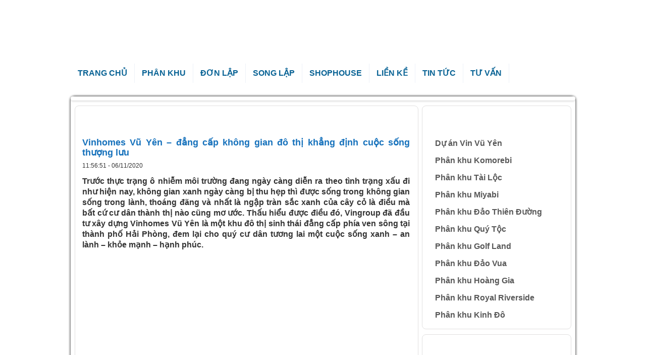

--- FILE ---
content_type: text/html; charset=UTF-8
request_url: http://vinhomesvuyen.com.vn/vinhomes-vu-yen-dang-cap-khong-gian-do-thi-khang-dinh-cuoc-song-thuong-luu
body_size: 36597
content:
<!DOCTYPE HTML>
<html lang="vi" prefix="og: https://ogp.me/ns# fb: https://ogp.me/ns/fb#">
<head><meta charset="utf-8" /><script>if(navigator.userAgent.match(/MSIE|Internet Explorer/i)||navigator.userAgent.match(/Trident\/7\..*?rv:11/i)){var href=document.location.href;if(!href.match(/[?&]nowprocket/)){if(href.indexOf("?")==-1){if(href.indexOf("#")==-1){document.location.href=href+"?nowprocket=1"}else{document.location.href=href.replace("#","?nowprocket=1#")}}else{if(href.indexOf("#")==-1){document.location.href=href+"&nowprocket=1"}else{document.location.href=href.replace("#","&nowprocket=1#")}}}}</script><script>(()=>{class RocketLazyLoadScripts{constructor(){this.v="1.2.6",this.triggerEvents=["keydown","mousedown","mousemove","touchmove","touchstart","touchend","wheel"],this.userEventHandler=this.t.bind(this),this.touchStartHandler=this.i.bind(this),this.touchMoveHandler=this.o.bind(this),this.touchEndHandler=this.h.bind(this),this.clickHandler=this.u.bind(this),this.interceptedClicks=[],this.interceptedClickListeners=[],this.l(this),window.addEventListener("pageshow",(t=>{this.persisted=t.persisted,this.everythingLoaded&&this.m()})),this.CSPIssue=sessionStorage.getItem("rocketCSPIssue"),document.addEventListener("securitypolicyviolation",(t=>{this.CSPIssue||"script-src-elem"!==t.violatedDirective||"data"!==t.blockedURI||(this.CSPIssue=!0,sessionStorage.setItem("rocketCSPIssue",!0))})),document.addEventListener("DOMContentLoaded",(()=>{this.k()})),this.delayedScripts={normal:[],async:[],defer:[]},this.trash=[],this.allJQueries=[]}p(t){document.hidden?t.t():(this.triggerEvents.forEach((e=>window.addEventListener(e,t.userEventHandler,{passive:!0}))),window.addEventListener("touchstart",t.touchStartHandler,{passive:!0}),window.addEventListener("mousedown",t.touchStartHandler),document.addEventListener("visibilitychange",t.userEventHandler))}_(){this.triggerEvents.forEach((t=>window.removeEventListener(t,this.userEventHandler,{passive:!0}))),document.removeEventListener("visibilitychange",this.userEventHandler)}i(t){"HTML"!==t.target.tagName&&(window.addEventListener("touchend",this.touchEndHandler),window.addEventListener("mouseup",this.touchEndHandler),window.addEventListener("touchmove",this.touchMoveHandler,{passive:!0}),window.addEventListener("mousemove",this.touchMoveHandler),t.target.addEventListener("click",this.clickHandler),this.L(t.target,!0),this.S(t.target,"onclick","rocket-onclick"),this.C())}o(t){window.removeEventListener("touchend",this.touchEndHandler),window.removeEventListener("mouseup",this.touchEndHandler),window.removeEventListener("touchmove",this.touchMoveHandler,{passive:!0}),window.removeEventListener("mousemove",this.touchMoveHandler),t.target.removeEventListener("click",this.clickHandler),this.L(t.target,!1),this.S(t.target,"rocket-onclick","onclick"),this.M()}h(){window.removeEventListener("touchend",this.touchEndHandler),window.removeEventListener("mouseup",this.touchEndHandler),window.removeEventListener("touchmove",this.touchMoveHandler,{passive:!0}),window.removeEventListener("mousemove",this.touchMoveHandler)}u(t){t.target.removeEventListener("click",this.clickHandler),this.L(t.target,!1),this.S(t.target,"rocket-onclick","onclick"),this.interceptedClicks.push(t),t.preventDefault(),t.stopPropagation(),t.stopImmediatePropagation(),this.M()}O(){window.removeEventListener("touchstart",this.touchStartHandler,{passive:!0}),window.removeEventListener("mousedown",this.touchStartHandler),this.interceptedClicks.forEach((t=>{t.target.dispatchEvent(new MouseEvent("click",{view:t.view,bubbles:!0,cancelable:!0}))}))}l(t){EventTarget.prototype.addEventListenerWPRocketBase=EventTarget.prototype.addEventListener,EventTarget.prototype.addEventListener=function(e,i,o){"click"!==e||t.windowLoaded||i===t.clickHandler||t.interceptedClickListeners.push({target:this,func:i,options:o}),(this||window).addEventListenerWPRocketBase(e,i,o)}}L(t,e){this.interceptedClickListeners.forEach((i=>{i.target===t&&(e?t.removeEventListener("click",i.func,i.options):t.addEventListener("click",i.func,i.options))})),t.parentNode!==document.documentElement&&this.L(t.parentNode,e)}D(){return new Promise((t=>{this.P?this.M=t:t()}))}C(){this.P=!0}M(){this.P=!1}S(t,e,i){t.hasAttribute&&t.hasAttribute(e)&&(event.target.setAttribute(i,event.target.getAttribute(e)),event.target.removeAttribute(e))}t(){this._(this),"loading"===document.readyState?document.addEventListener("DOMContentLoaded",this.R.bind(this)):this.R()}k(){let t=[];document.querySelectorAll("script[type=rocketlazyloadscript][data-rocket-src]").forEach((e=>{let i=e.getAttribute("data-rocket-src");if(i&&!i.startsWith("data:")){0===i.indexOf("//")&&(i=location.protocol+i);try{const o=new URL(i).origin;o!==location.origin&&t.push({src:o,crossOrigin:e.crossOrigin||"module"===e.getAttribute("data-rocket-type")})}catch(t){}}})),t=[...new Map(t.map((t=>[JSON.stringify(t),t]))).values()],this.T(t,"preconnect")}async R(){this.lastBreath=Date.now(),this.j(this),this.F(this),this.I(),this.W(),this.q(),await this.A(this.delayedScripts.normal),await this.A(this.delayedScripts.defer),await this.A(this.delayedScripts.async);try{await this.U(),await this.H(this),await this.J()}catch(t){console.error(t)}window.dispatchEvent(new Event("rocket-allScriptsLoaded")),this.everythingLoaded=!0,this.D().then((()=>{this.O()})),this.N()}W(){document.querySelectorAll("script[type=rocketlazyloadscript]").forEach((t=>{t.hasAttribute("data-rocket-src")?t.hasAttribute("async")&&!1!==t.async?this.delayedScripts.async.push(t):t.hasAttribute("defer")&&!1!==t.defer||"module"===t.getAttribute("data-rocket-type")?this.delayedScripts.defer.push(t):this.delayedScripts.normal.push(t):this.delayedScripts.normal.push(t)}))}async B(t){if(await this.G(),!0!==t.noModule||!("noModule"in HTMLScriptElement.prototype))return new Promise((e=>{let i;function o(){(i||t).setAttribute("data-rocket-status","executed"),e()}try{if(navigator.userAgent.indexOf("Firefox/")>0||""===navigator.vendor||this.CSPIssue)i=document.createElement("script"),[...t.attributes].forEach((t=>{let e=t.nodeName;"type"!==e&&("data-rocket-type"===e&&(e="type"),"data-rocket-src"===e&&(e="src"),i.setAttribute(e,t.nodeValue))})),t.text&&(i.text=t.text),i.hasAttribute("src")?(i.addEventListener("load",o),i.addEventListener("error",(function(){i.setAttribute("data-rocket-status","failed-network"),e()})),setTimeout((()=>{i.isConnected||e()}),1)):(i.text=t.text,o()),t.parentNode.replaceChild(i,t);else{const i=t.getAttribute("data-rocket-type"),s=t.getAttribute("data-rocket-src");i?(t.type=i,t.removeAttribute("data-rocket-type")):t.removeAttribute("type"),t.addEventListener("load",o),t.addEventListener("error",(i=>{this.CSPIssue&&i.target.src.startsWith("data:")?(console.log("WPRocket: data-uri blocked by CSP -> fallback"),t.removeAttribute("src"),this.B(t).then(e)):(t.setAttribute("data-rocket-status","failed-network"),e())})),s?(t.removeAttribute("data-rocket-src"),t.src=s):t.src="data:text/javascript;base64,"+window.btoa(unescape(encodeURIComponent(t.text)))}}catch(i){t.setAttribute("data-rocket-status","failed-transform"),e()}}));t.setAttribute("data-rocket-status","skipped")}async A(t){const e=t.shift();return e&&e.isConnected?(await this.B(e),this.A(t)):Promise.resolve()}q(){this.T([...this.delayedScripts.normal,...this.delayedScripts.defer,...this.delayedScripts.async],"preload")}T(t,e){var i=document.createDocumentFragment();t.forEach((t=>{const o=t.getAttribute&&t.getAttribute("data-rocket-src")||t.src;if(o&&!o.startsWith("data:")){const s=document.createElement("link");s.href=o,s.rel=e,"preconnect"!==e&&(s.as="script"),t.getAttribute&&"module"===t.getAttribute("data-rocket-type")&&(s.crossOrigin=!0),t.crossOrigin&&(s.crossOrigin=t.crossOrigin),t.integrity&&(s.integrity=t.integrity),i.appendChild(s),this.trash.push(s)}})),document.head.appendChild(i)}j(t){let e={};function i(i,o){return e[o].eventsToRewrite.indexOf(i)>=0&&!t.everythingLoaded?"rocket-"+i:i}function o(t,o){!function(t){e[t]||(e[t]={originalFunctions:{add:t.addEventListener,remove:t.removeEventListener},eventsToRewrite:[]},t.addEventListener=function(){arguments[0]=i(arguments[0],t),e[t].originalFunctions.add.apply(t,arguments)},t.removeEventListener=function(){arguments[0]=i(arguments[0],t),e[t].originalFunctions.remove.apply(t,arguments)})}(t),e[t].eventsToRewrite.push(o)}function s(e,i){let o=e[i];e[i]=null,Object.defineProperty(e,i,{get:()=>o||function(){},set(s){t.everythingLoaded?o=s:e["rocket"+i]=o=s}})}o(document,"DOMContentLoaded"),o(window,"DOMContentLoaded"),o(window,"load"),o(window,"pageshow"),o(document,"readystatechange"),s(document,"onreadystatechange"),s(window,"onload"),s(window,"onpageshow");try{Object.defineProperty(document,"readyState",{get:()=>t.rocketReadyState,set(e){t.rocketReadyState=e},configurable:!0}),document.readyState="loading"}catch(t){console.log("WPRocket DJE readyState conflict, bypassing")}}F(t){let e;function i(e){return t.everythingLoaded?e:e.split(" ").map((t=>"load"===t||0===t.indexOf("load.")?"rocket-jquery-load":t)).join(" ")}function o(o){function s(t){const e=o.fn[t];o.fn[t]=o.fn.init.prototype[t]=function(){return this[0]===window&&("string"==typeof arguments[0]||arguments[0]instanceof String?arguments[0]=i(arguments[0]):"object"==typeof arguments[0]&&Object.keys(arguments[0]).forEach((t=>{const e=arguments[0][t];delete arguments[0][t],arguments[0][i(t)]=e}))),e.apply(this,arguments),this}}o&&o.fn&&!t.allJQueries.includes(o)&&(o.fn.ready=o.fn.init.prototype.ready=function(e){return t.domReadyFired?e.bind(document)(o):document.addEventListener("rocket-DOMContentLoaded",(()=>e.bind(document)(o))),o([])},s("on"),s("one"),t.allJQueries.push(o)),e=o}o(window.jQuery),Object.defineProperty(window,"jQuery",{get:()=>e,set(t){o(t)}})}async H(t){const e=document.querySelector("script[data-webpack]");e&&(await async function(){return new Promise((t=>{e.addEventListener("load",t),e.addEventListener("error",t)}))}(),await t.K(),await t.H(t))}async U(){this.domReadyFired=!0;try{document.readyState="interactive"}catch(t){}await this.G(),document.dispatchEvent(new Event("rocket-readystatechange")),await this.G(),document.rocketonreadystatechange&&document.rocketonreadystatechange(),await this.G(),document.dispatchEvent(new Event("rocket-DOMContentLoaded")),await this.G(),window.dispatchEvent(new Event("rocket-DOMContentLoaded"))}async J(){try{document.readyState="complete"}catch(t){}await this.G(),document.dispatchEvent(new Event("rocket-readystatechange")),await this.G(),document.rocketonreadystatechange&&document.rocketonreadystatechange(),await this.G(),window.dispatchEvent(new Event("rocket-load")),await this.G(),window.rocketonload&&window.rocketonload(),await this.G(),this.allJQueries.forEach((t=>t(window).trigger("rocket-jquery-load"))),await this.G();const t=new Event("rocket-pageshow");t.persisted=this.persisted,window.dispatchEvent(t),await this.G(),window.rocketonpageshow&&window.rocketonpageshow({persisted:this.persisted}),this.windowLoaded=!0}m(){document.onreadystatechange&&document.onreadystatechange(),window.onload&&window.onload(),window.onpageshow&&window.onpageshow({persisted:this.persisted})}I(){const t=new Map;document.write=document.writeln=function(e){const i=document.currentScript;i||console.error("WPRocket unable to document.write this: "+e);const o=document.createRange(),s=i.parentElement;let n=t.get(i);void 0===n&&(n=i.nextSibling,t.set(i,n));const c=document.createDocumentFragment();o.setStart(c,0),c.appendChild(o.createContextualFragment(e)),s.insertBefore(c,n)}}async G(){Date.now()-this.lastBreath>45&&(await this.K(),this.lastBreath=Date.now())}async K(){return document.hidden?new Promise((t=>setTimeout(t))):new Promise((t=>requestAnimationFrame(t)))}N(){this.trash.forEach((t=>t.remove()))}static run(){const t=new RocketLazyLoadScripts;t.p(t)}}RocketLazyLoadScripts.run()})();</script>
<title>Vinhomes Vũ Yên - đẳng cấp không gian đô thị khẳng định cuộc sống thượng lưu</title>
	
	<meta http-equiv="X-UA-Compatible" content="IE=edge" />
	<meta name="viewport" content="width=device-width, initial-scale=1" />
<!-- FAVICON -->
    <link rel="image_src" href="https://vinhomesvuyen.com.vn/wp-content/uploads/2025/02/favicon.webp" />
    <link rel="icon" type="image/jpeg" href="https://vinhomesvuyen.com.vn/wp-content/uploads/2025/02/favicon.png" />
	<link rel="icon" type="image/png" sizes="32x32" href="https://vinhomesvuyen.com.vn/wp-content/uploads/2025/09/favicon-32.png" />
	<link rel="icon" type="image/png" sizes="16x16" href="https://vinhomesvuyen.com.vn/wp-content/uploads/2025/09/favicon-162.png" />
	<link rel="apple-touch-icon" sizes="180x180" href="https://vinhomesvuyen.com.vn/wp-content/uploads/2025/09/favicon-180.png" />
	<link rel="icon" sizes="192x192" href="https://vinhomesvuyen.com.vn/wp-content/uploads/2025/09/favicon-192.png">
	<meta name="msapplication-TileImage" content="https://vinhomesvuyen.com.vn/wp-content/uploads/2025/09/favicon-192.png">

	<link rel="alternate" href="https://vinhomesvuyen.com.vn/" hreflang="vi-vn" />
	<link rel="alternate" href="https://vinhomesvuyen.com.vn/" hreflang="x-default" />
<!-- <script type="application/ld+json">
{
  "@context": "https://schema.org",
  "@type": "Organization",
  "name": "Vinhomes Vũ Yên",
  "alternateName": "Vin Vũ Yên",
  "url": "https://vinhomesvuyen.com.vn/",
  "logo": "https://vinhomesvuyen.com.vn/wp-content/uploads/2024/03/logo-vinhomes-vu-yen-2.png",
  "image": "https://vinhomesvuyen.com.vn/wp-content/uploads/2024/03/logo-vinhomes-vu-yen-2.png",
  "description": "Vinhomes Vũ Yên Hải Phòng - Cập nhật chính sách ưu đãi và Bảng giá gốc mới ra 11/2025. Phòng CSKH Dự án Vinhomes Vũ Yên hỗ trợ thông tin, trải nghiệm thực tế đảo Hoàng Gia tại Vũ Yên.",
  "email": "info@vinhomesvuyen.com.vn",
  "telephone": "+84969791739",
  "address": {
    "@type": "PostalAddress",
    "streetAddress": "Hải Âu 2, Vinhomes Marina, Vĩnh Niệm",
    "addressLocality": "Lê Chân",
    "addressRegion": "Hải Phòng",
    "postalCode": "180000",
    "addressCountry": "VN"
  },
  "contactPoint": {
    "@type": "ContactPoint",
    "telephone": "+84969791739",
    "contactType": "customer service",
    "areaServed": "VN",
    "availableLanguage": ["Vietnamese"]
  },
  "sameAs": [
    "https://www.facebook.com/vp.vinhomesvuyen/",
	"https://www.youtube.com/@vinhomesvuyenhaiphong606",
	"https://x.com/VinhomesHai",
    "https://www.pinterest.com/vinhomes_vu_yen/",
    "https://vinhomes-vuyens-blog.tumblr.com/",
    "https://www.flickr.com/people/195891075@N06/",
    "https://dribbble.com/vinhomes_vu_yen/about",
    "https://www.instapaper.com/p/10784655",
    "https://www.diigo.com/profile/vinhomes-vu-yen",
    "https://issuu.com/vinhomes-vu-yen",
    "https://about.me/vinhomes-vu-yen",
    "https://en.gravatar.com/vinhomesvuyencomvn",
    "https://www.vingle.net/posts/4528082",
    "https://gitlab.pasteur.fr/seo.vinhomesvuyen",
	"https://vinhomes-vu-yen.blogspot.com/",
	"https://www.mixcloud.com/vinhomes_vu_yen/",
	"https://vinhomesvuyencomvn.wordpress.com/"
  ]
}
</script> -->

<!-- Tối ưu hóa công cụ tìm kiếm bởi Rank Math PRO - https://rankmath.com/ -->
<meta name="description" content="Dự án Vinhomes Vũ Yên tọa lại tại thành phố Đất Cảng, dự án nằm trên giao điểm của 3 con sông nổi tiếng tại đất Cảng là sông Cấm - Ruột Lợn - Bạch Đằng. Đây"/>
<meta name="robots" content="follow, index, max-snippet:-1, max-video-preview:-1, max-image-preview:large"/>
<link rel="canonical" href="https://vinhomesvuyen.com.vn/vinhomes-vu-yen-dang-cap-khong-gian-do-thi-khang-dinh-cuoc-song-thuong-luu" />
<meta property="og:locale" content="vi_VN" />
<meta property="og:type" content="article" />
<meta property="og:title" content="Vinhomes Vũ Yên - đẳng cấp không gian đô thị khẳng định cuộc sống thượng lưu" />
<meta property="og:description" content="Dự án Vinhomes Vũ Yên tọa lại tại thành phố Đất Cảng, dự án nằm trên giao điểm của 3 con sông nổi tiếng tại đất Cảng là sông Cấm - Ruột Lợn - Bạch Đằng. Đây" />
<meta property="og:url" content="https://vinhomesvuyen.com.vn/vinhomes-vu-yen-dang-cap-khong-gian-do-thi-khang-dinh-cuoc-song-thuong-luu" />
<meta property="og:site_name" content="Vinhomes Vũ Yên" />
<meta property="article:publisher" content="https://www.facebook.com/vp.vinhomesvuyen/" />
<meta property="article:author" content="https://www.facebook.com/vp.vinhomesvuyen/" />
<meta property="article:section" content="Tư vấn" />
<meta property="og:updated_time" content="2023-08-18T11:00:51+07:00" />
<meta property="og:image" content="https://vinhomesvuyen.com.vn/wp-admin/admin-ajax.php?action=rank_math_overlay_thumb&id=338&type=hinhanh-vp-vin-vu-yen&hash=45cfe348d6468a7dfaee10644866d091" />
<meta property="og:image:secure_url" content="https://vinhomesvuyen.com.vn/wp-admin/admin-ajax.php?action=rank_math_overlay_thumb&id=338&type=hinhanh-vp-vin-vu-yen&hash=45cfe348d6468a7dfaee10644866d091" />
<meta property="og:image:width" content="512" />
<meta property="og:image:height" content="282" />
<meta property="og:image:alt" content="Vinhomes Vũ Yên &#8211; đẳng cấp không gian đô thị khẳng định cuộc sống thượng lưu" />
<meta property="og:image:type" content="image/jpeg" />
<meta property="article:published_time" content="2020-11-06T11:56:51+07:00" />
<meta property="article:modified_time" content="2023-08-18T11:00:51+07:00" />
<meta name="twitter:card" content="summary_large_image" />
<meta name="twitter:title" content="Vinhomes Vũ Yên - đẳng cấp không gian đô thị khẳng định cuộc sống thượng lưu" />
<meta name="twitter:description" content="Dự án Vinhomes Vũ Yên tọa lại tại thành phố Đất Cảng, dự án nằm trên giao điểm của 3 con sông nổi tiếng tại đất Cảng là sông Cấm - Ruột Lợn - Bạch Đằng. Đây" />
<meta name="twitter:site" content="@VinhomesHai" />
<meta name="twitter:creator" content="@VinhomesHai" />
<meta name="twitter:image" content="https://vinhomesvuyen.com.vn/wp-admin/admin-ajax.php?action=rank_math_overlay_thumb&id=338&type=hinhanh-vp-vin-vu-yen&hash=45cfe348d6468a7dfaee10644866d091" />
<script type="application/ld+json" class="rank-math-schema-pro">{"@context":"https://schema.org","@graph":[{"articleSection":"T\u01b0 v\u1ea5n","headline":"VP Vinhomes V\u0169 Y\u00ean H\u1ea3i Ph\u00f2ng | B\u00e1o gi\u00e1 &amp; Qu\u1ef9 +50 c\u0103n m\u1edbi","description":"Vinhomes V\u0169 Y\u00ean H\u1ea3i Ph\u00f2ng - C\u1eadp nh\u1eadt ch\u00ednh s\u00e1ch \u01b0u \u0111\u00e3i v\u00e0 B\u1ea3ng gi\u00e1 g\u1ed1c m\u1edbi ra 9/2025. Ph\u00f2ng CSKH D\u1ef1 \u00e1n Vinhomes V\u0169 Y\u00ean h\u1ed7 tr\u1ee3 th\u00f4ng tin, tr\u1ea3i nghi\u1ec7m th\u1ef1c t\u1ebf \u0111\u1ea3o Ho\u00e0ng Gia t\u1ea1i V\u0169 Y\u00ean","@type":"Article","author":{"@type":"Person","name":"admin tho","url":"https://vinhomesvuyen.com.vn/"},"datePublished":"2020-11-06T11:56:51+07:00","dateModified":"2023-08-18T11:00:51+07:00","image":{"@type":"ImageObject","url":"https://vinhomesvuyen.com.vn/wp-content/uploads/2025/03/mat-bang-quyhoach-vinhomes-royal-island-2-1-2.jpg"},"name":"VP Vinhomes V\u0169 Y\u00ean H\u1ea3i Ph\u00f2ng | B\u00e1o gi\u00e1 &amp; Qu\u1ef9 +50 c\u0103n m\u1edbi","mainEntityOfPage":{"@id":"https://vinhomesvuyen.com.vn/vinhomes-vu-yen-dang-cap-khong-gian-do-thi-khang-dinh-cuoc-song-thuong-luu#webpage"}},{"@type":"VideoObject","embedUrl":"https://www.youtube.com/embed/l-D5Skc9lH8","contentUrl":"Phim d\u1ef1 \u00e1n Vinhomes V\u0169 Y\u00ean H\u1ea3i Ph\u00f2ng - Royal Island","name":"Vinhomes V\u0169 Y\u00ean H\u1ea3i Ph\u00f2ng | B\u00e1o gi\u00e1 Qu\u1ef9 +50 c\u0103n m\u1edbi ra","description":"Vinhomes V\u0169 Y\u00ean H\u1ea3i Ph\u00f2ng - C\u1eadp nh\u1eadt CS \u01b0u \u0111\u00e3i v\u00e0 B\u1ea3ng gi\u00e1 g\u1ed1c m\u1edbi ra 9/2025. Ph\u00f2ng CSKH D\u1ef1 \u00e1n Vin V\u0169 Y\u00ean h\u1ed7 tr\u1ee3 th\u00f4ng tin, tr\u1ea3i nghi\u1ec7m th\u1ef1c t\u1ebf \u0111\u1ea3o Ho\u00e0ng Gia t\u1ea1i V\u0169 Y\u00ean.","uploadDate":"2024-04-11T07:44:41-07:00","duration":"PT1M","thumbnailUrl":"https://vinhomesvuyen.com.vn/wp-content/uploads/2025/08/thump-youtube-vinhomes-vu-yen.jpg","width":"560","height":"315","isFamilyFriendly":"True","mainEntityOfPage":{"@id":"https://vinhomesvuyen.com.vn/vinhomes-vu-yen-dang-cap-khong-gian-do-thi-khang-dinh-cuoc-song-thuong-luu#webpage"}},{"@type":"Place","@id":"https://vinhomesvuyen.com.vn/#place","geo":{"@type":"GeoCoordinates","latitude":"20.821421","longitude":" 106.690004"},"hasMap":"https://www.google.com/maps/search/?api=1&amp;query=20.821421, 106.690004","address":{"@type":"PostalAddress","streetAddress":"H\u1ea3i \u00c2u 2, Vinhomes Marina, V\u0129nh Ni\u1ec7m","addressLocality":"L\u00ea Ch\u00e2n","addressRegion":"H\u1ea3i Ph\u00f2ng","postalCode":"180000","addressCountry":"VN"}},{"@type":"Organization","@id":"https://vinhomesvuyen.com.vn/#organization","name":"Vinhomes V\u0169 Y\u00ean","url":"https://vinhomesvuyen.com.vn","sameAs":["https://www.facebook.com/vp.vinhomesvuyen/","https://twitter.com/VinhomesHai","https://www.facebook.com/vp.vinhomesvuyen/","https://www.youtube.com/@vinhomesvuyenhaiphong606","https://x.com/VinhomesHai","https://www.linkedin.com/in/vinhomes-vu-yen","https://www.pinterest.com/vinhomes_vu_yen/","https://www.instagram.com/vinhomesvuyen.comvn/","https://www.reddit.com/user/vpvinhomesvuyen/","https://vinhomes-vuyens-blog.tumblr.com/","https://www.flickr.com/people/195891075@N06/","https://www.instapaper.com/p/10784655","https://www.diigo.com/profile/vinhomes-vu-yen","https://issuu.com/vinhomes-vu-yen","https://about.me/vinhomes-vu-yen","https://vinhomes-vu-yen.blogspot.com/","https://www.mixcloud.com/vinhomes_vu_yen/","https://vinhomesvuyencomvn.wordpress.com/","https://en.gravatar.com/vinhomesvuyencomvn"],"email":"info@vinhomesvuyen.com.vn","address":{"@type":"PostalAddress","streetAddress":"H\u1ea3i \u00c2u 2, Vinhomes Marina, V\u0129nh Ni\u1ec7m","addressLocality":"L\u00ea Ch\u00e2n","addressRegion":"H\u1ea3i Ph\u00f2ng","postalCode":"180000","addressCountry":"VN"},"logo":{"@type":"ImageObject","@id":"https://vinhomesvuyen.com.vn/#logo","url":"https://vinhomesvuyen.com.vn/wp-content/uploads/2025/08/logo-vin-vu-yen.jpg","contentUrl":"https://vinhomesvuyen.com.vn/wp-content/uploads/2025/08/logo-vin-vu-yen.jpg","caption":"Vinhomes V\u0169 Y\u00ean","inLanguage":"vi","width":"696","height":"696"},"contactPoint":[{"@type":"ContactPoint","telephone":"+84936791739","contactType":"customer support"}],"description":"Vinhomes V\u0169 Y\u00ean H\u1ea3i Ph\u00f2ng - C\u1eadp nh\u1eadt ch\u00ednh s\u00e1ch \u01b0u \u0111\u00e3i v\u00e0 B\u1ea3ng gi\u00e1 g\u1ed1c m\u1edbi ra 11/2025. Ph\u00f2ng CSKH D\u1ef1 \u00e1n Vinhomes V\u0169 Y\u00ean h\u1ed7 tr\u1ee3 th\u00f4ng tin, tr\u1ea3i nghi\u1ec7m th\u1ef1c t\u1ebf \u0111\u1ea3o Ho\u00e0ng Gia t\u1ea1i V\u0169 Y\u00ean.","legalName":"Vinhomes V\u0169 Y\u00ean","foundingDate":"2020-06-21","numberOfEmployees":{"@type":"QuantitativeValue","minValue":"11","maxValue":"50"},"location":{"@id":"https://vinhomesvuyen.com.vn/#place"}},{"@type":"WebSite","@id":"https://vinhomesvuyen.com.vn/#website","url":"https://vinhomesvuyen.com.vn","name":"Vinhomes V\u0169 Y\u00ean","alternateName":"Vin V\u0169 Y\u00ean","publisher":{"@id":"https://vinhomesvuyen.com.vn/#organization"},"inLanguage":"vi"},{"@type":"ImageObject","@id":"https://vinhomesvuyen.com.vn/wp-content/uploads/2020/07/phoi-canh-quy-hoach-vinhomes-vu-yen.jpg","url":"https://vinhomesvuyen.com.vn/wp-content/uploads/2020/07/phoi-canh-quy-hoach-vinhomes-vu-yen.jpg","width":"512","height":"282","inLanguage":"vi"},{"@type":"BreadcrumbList","@id":"https://vinhomesvuyen.com.vn/vinhomes-vu-yen-dang-cap-khong-gian-do-thi-khang-dinh-cuoc-song-thuong-luu#breadcrumb","itemListElement":[{"@type":"ListItem","position":"1","item":{"@id":"https://vinhomesvuyen.com.vn","name":"Trang ch\u1ee7"}},{"@type":"ListItem","position":"2","item":{"@id":"https://vinhomesvuyen.com.vn/tu-van","name":"T\u01b0 v\u1ea5n"}},{"@type":"ListItem","position":"3","item":{"@id":"https://vinhomesvuyen.com.vn/vinhomes-vu-yen-dang-cap-khong-gian-do-thi-khang-dinh-cuoc-song-thuong-luu","name":"Vinhomes V\u0169 Y\u00ean &#8211; \u0111\u1eb3ng c\u1ea5p kh\u00f4ng gian \u0111\u00f4 th\u1ecb kh\u1eb3ng \u0111\u1ecbnh cu\u1ed9c s\u1ed1ng th\u01b0\u1ee3ng l\u01b0u"}}]},{"@type":"WebPage","@id":"https://vinhomesvuyen.com.vn/vinhomes-vu-yen-dang-cap-khong-gian-do-thi-khang-dinh-cuoc-song-thuong-luu#webpage","url":"https://vinhomesvuyen.com.vn/vinhomes-vu-yen-dang-cap-khong-gian-do-thi-khang-dinh-cuoc-song-thuong-luu","name":"Vinhomes V\u0169 Y\u00ean - \u0111\u1eb3ng c\u1ea5p kh\u00f4ng gian \u0111\u00f4 th\u1ecb kh\u1eb3ng \u0111\u1ecbnh cu\u1ed9c s\u1ed1ng th\u01b0\u1ee3ng l\u01b0u","datePublished":"2020-11-06T11:56:51+07:00","dateModified":"2023-08-18T11:00:51+07:00","isPartOf":{"@id":"https://vinhomesvuyen.com.vn/#website"},"primaryImageOfPage":{"@id":"https://vinhomesvuyen.com.vn/wp-content/uploads/2020/07/phoi-canh-quy-hoach-vinhomes-vu-yen.jpg"},"inLanguage":"vi","breadcrumb":{"@id":"https://vinhomesvuyen.com.vn/vinhomes-vu-yen-dang-cap-khong-gian-do-thi-khang-dinh-cuoc-song-thuong-luu#breadcrumb"}},{"@type":"Person","@id":"https://vinhomesvuyen.com.vn/author/admin","name":"admin","url":"https://vinhomesvuyen.com.vn/author/admin","image":{"@type":"ImageObject","@id":"https://secure.gravatar.com/avatar/80381a0987eb72324f22eb53dc52073a5d86b343e18718e69303386a7d6c76fe?s=96&amp;d=mm&amp;r=g","url":"https://secure.gravatar.com/avatar/80381a0987eb72324f22eb53dc52073a5d86b343e18718e69303386a7d6c76fe?s=96&amp;d=mm&amp;r=g","caption":"admin","inLanguage":"vi"},"sameAs":["https://vinhomesvuyen.com.vn/"],"worksFor":{"@id":"https://vinhomesvuyen.com.vn/#organization"}},{"@type":"Article","headline":"Vinhomes V\u0169 Y\u00ean - \u0111\u1eb3ng c\u1ea5p kh\u00f4ng gian \u0111\u00f4 th\u1ecb kh\u1eb3ng \u0111\u1ecbnh cu\u1ed9c s\u1ed1ng th\u01b0\u1ee3ng l\u01b0u","datePublished":"2020-11-06T11:56:51+07:00","dateModified":"2023-08-18T11:00:51+07:00","articleSection":"T\u01b0 v\u1ea5n","author":{"@id":"https://vinhomesvuyen.com.vn/author/admin","name":"admin"},"publisher":{"@id":"https://vinhomesvuyen.com.vn/#organization"},"description":"D\u1ef1 \u00e1n Vinhomes V\u0169 Y\u00ean t\u1ecda l\u1ea1i t\u1ea1i th\u00e0nh ph\u1ed1 \u0110\u1ea5t C\u1ea3ng, d\u1ef1 \u00e1n n\u1eb1m tr\u00ean giao \u0111i\u1ec3m c\u1ee7a 3 con s\u00f4ng n\u1ed5i ti\u1ebfng t\u1ea1i \u0111\u1ea5t C\u1ea3ng l\u00e0 s\u00f4ng C\u1ea5m - Ru\u1ed9t L\u1ee3n - B\u1ea1ch \u0110\u1eb1ng. \u0110\u00e2y","name":"Vinhomes V\u0169 Y\u00ean - \u0111\u1eb3ng c\u1ea5p kh\u00f4ng gian \u0111\u00f4 th\u1ecb kh\u1eb3ng \u0111\u1ecbnh cu\u1ed9c s\u1ed1ng th\u01b0\u1ee3ng l\u01b0u","@id":"https://vinhomesvuyen.com.vn/vinhomes-vu-yen-dang-cap-khong-gian-do-thi-khang-dinh-cuoc-song-thuong-luu#richSnippet","isPartOf":{"@id":"https://vinhomesvuyen.com.vn/vinhomes-vu-yen-dang-cap-khong-gian-do-thi-khang-dinh-cuoc-song-thuong-luu#webpage"},"image":{"@id":"https://vinhomesvuyen.com.vn/wp-content/uploads/2020/07/phoi-canh-quy-hoach-vinhomes-vu-yen.jpg"},"inLanguage":"vi","mainEntityOfPage":{"@id":"https://vinhomesvuyen.com.vn/vinhomes-vu-yen-dang-cap-khong-gian-do-thi-khang-dinh-cuoc-song-thuong-luu#webpage"}}]}</script>
<!-- /Plugin SEO WordPress Rank Math -->

<link rel='dns-prefetch' href='//connect.facebook.net' />
<link rel='dns-prefetch' href='//fonts.googleapis.com' />
<link rel='dns-prefetch' href='//www.google-analytics.com' />
<link rel='dns-prefetch' href='//www.googletagmanager.com' />
<link rel="alternate" type="application/rss+xml" title="Vinhomes Vũ Yên &raquo; Vinhomes Vũ Yên &#8211; đẳng cấp không gian đô thị khẳng định cuộc sống thượng lưu Dòng bình luận" href="https://vinhomesvuyen.com.vn/vinhomes-vu-yen-dang-cap-khong-gian-do-thi-khang-dinh-cuoc-song-thuong-luu/feed" />
<link rel="alternate" title="oNhúng (JSON)" type="application/json+oembed" href="https://vinhomesvuyen.com.vn/wp-json/oembed/1.0/embed?url=https%3A%2F%2Fvinhomesvuyen.com.vn%2Fvinhomes-vu-yen-dang-cap-khong-gian-do-thi-khang-dinh-cuoc-song-thuong-luu" />
<link rel="alternate" title="oNhúng (XML)" type="text/xml+oembed" href="https://vinhomesvuyen.com.vn/wp-json/oembed/1.0/embed?url=https%3A%2F%2Fvinhomesvuyen.com.vn%2Fvinhomes-vu-yen-dang-cap-khong-gian-do-thi-khang-dinh-cuoc-song-thuong-luu&#038;format=xml" />
<style id='wp-img-auto-sizes-contain-inline-css' type='text/css'>
img:is([sizes=auto i],[sizes^="auto," i]){contain-intrinsic-size:3000px 1500px}
/*# sourceURL=wp-img-auto-sizes-contain-inline-css */
</style>
<style id='wp-emoji-styles-inline-css' type='text/css'>

	img.wp-smiley, img.emoji {
		display: inline !important;
		border: none !important;
		box-shadow: none !important;
		height: 1em !important;
		width: 1em !important;
		margin: 0 0.07em !important;
		vertical-align: -0.1em !important;
		background: none !important;
		padding: 0 !important;
	}
/*# sourceURL=wp-emoji-styles-inline-css */
</style>
<style id='wp-block-library-inline-css' type='text/css'>
:root{--wp-block-synced-color:#7a00df;--wp-block-synced-color--rgb:122,0,223;--wp-bound-block-color:var(--wp-block-synced-color);--wp-editor-canvas-background:#ddd;--wp-admin-theme-color:#007cba;--wp-admin-theme-color--rgb:0,124,186;--wp-admin-theme-color-darker-10:#006ba1;--wp-admin-theme-color-darker-10--rgb:0,107,160.5;--wp-admin-theme-color-darker-20:#005a87;--wp-admin-theme-color-darker-20--rgb:0,90,135;--wp-admin-border-width-focus:2px}@media (min-resolution:192dpi){:root{--wp-admin-border-width-focus:1.5px}}.wp-element-button{cursor:pointer}:root .has-very-light-gray-background-color{background-color:#eee}:root .has-very-dark-gray-background-color{background-color:#313131}:root .has-very-light-gray-color{color:#eee}:root .has-very-dark-gray-color{color:#313131}:root .has-vivid-green-cyan-to-vivid-cyan-blue-gradient-background{background:linear-gradient(135deg,#00d084,#0693e3)}:root .has-purple-crush-gradient-background{background:linear-gradient(135deg,#34e2e4,#4721fb 50%,#ab1dfe)}:root .has-hazy-dawn-gradient-background{background:linear-gradient(135deg,#faaca8,#dad0ec)}:root .has-subdued-olive-gradient-background{background:linear-gradient(135deg,#fafae1,#67a671)}:root .has-atomic-cream-gradient-background{background:linear-gradient(135deg,#fdd79a,#004a59)}:root .has-nightshade-gradient-background{background:linear-gradient(135deg,#330968,#31cdcf)}:root .has-midnight-gradient-background{background:linear-gradient(135deg,#020381,#2874fc)}:root{--wp--preset--font-size--normal:16px;--wp--preset--font-size--huge:42px}.has-regular-font-size{font-size:1em}.has-larger-font-size{font-size:2.625em}.has-normal-font-size{font-size:var(--wp--preset--font-size--normal)}.has-huge-font-size{font-size:var(--wp--preset--font-size--huge)}.has-text-align-center{text-align:center}.has-text-align-left{text-align:left}.has-text-align-right{text-align:right}.has-fit-text{white-space:nowrap!important}#end-resizable-editor-section{display:none}.aligncenter{clear:both}.items-justified-left{justify-content:flex-start}.items-justified-center{justify-content:center}.items-justified-right{justify-content:flex-end}.items-justified-space-between{justify-content:space-between}.screen-reader-text{border:0;clip-path:inset(50%);height:1px;margin:-1px;overflow:hidden;padding:0;position:absolute;width:1px;word-wrap:normal!important}.screen-reader-text:focus{background-color:#ddd;clip-path:none;color:#444;display:block;font-size:1em;height:auto;left:5px;line-height:normal;padding:15px 23px 14px;text-decoration:none;top:5px;width:auto;z-index:100000}html :where(.has-border-color){border-style:solid}html :where([style*=border-top-color]){border-top-style:solid}html :where([style*=border-right-color]){border-right-style:solid}html :where([style*=border-bottom-color]){border-bottom-style:solid}html :where([style*=border-left-color]){border-left-style:solid}html :where([style*=border-width]){border-style:solid}html :where([style*=border-top-width]){border-top-style:solid}html :where([style*=border-right-width]){border-right-style:solid}html :where([style*=border-bottom-width]){border-bottom-style:solid}html :where([style*=border-left-width]){border-left-style:solid}html :where(img[class*=wp-image-]){height:auto;max-width:100%}:where(figure){margin:0 0 1em}html :where(.is-position-sticky){--wp-admin--admin-bar--position-offset:var(--wp-admin--admin-bar--height,0px)}@media screen and (max-width:600px){html :where(.is-position-sticky){--wp-admin--admin-bar--position-offset:0px}}

/*# sourceURL=wp-block-library-inline-css */
</style><style id='global-styles-inline-css' type='text/css'>
:root{--wp--preset--aspect-ratio--square: 1;--wp--preset--aspect-ratio--4-3: 4/3;--wp--preset--aspect-ratio--3-4: 3/4;--wp--preset--aspect-ratio--3-2: 3/2;--wp--preset--aspect-ratio--2-3: 2/3;--wp--preset--aspect-ratio--16-9: 16/9;--wp--preset--aspect-ratio--9-16: 9/16;--wp--preset--color--black: #000000;--wp--preset--color--cyan-bluish-gray: #abb8c3;--wp--preset--color--white: #ffffff;--wp--preset--color--pale-pink: #f78da7;--wp--preset--color--vivid-red: #cf2e2e;--wp--preset--color--luminous-vivid-orange: #ff6900;--wp--preset--color--luminous-vivid-amber: #fcb900;--wp--preset--color--light-green-cyan: #7bdcb5;--wp--preset--color--vivid-green-cyan: #00d084;--wp--preset--color--pale-cyan-blue: #8ed1fc;--wp--preset--color--vivid-cyan-blue: #0693e3;--wp--preset--color--vivid-purple: #9b51e0;--wp--preset--gradient--vivid-cyan-blue-to-vivid-purple: linear-gradient(135deg,rgb(6,147,227) 0%,rgb(155,81,224) 100%);--wp--preset--gradient--light-green-cyan-to-vivid-green-cyan: linear-gradient(135deg,rgb(122,220,180) 0%,rgb(0,208,130) 100%);--wp--preset--gradient--luminous-vivid-amber-to-luminous-vivid-orange: linear-gradient(135deg,rgb(252,185,0) 0%,rgb(255,105,0) 100%);--wp--preset--gradient--luminous-vivid-orange-to-vivid-red: linear-gradient(135deg,rgb(255,105,0) 0%,rgb(207,46,46) 100%);--wp--preset--gradient--very-light-gray-to-cyan-bluish-gray: linear-gradient(135deg,rgb(238,238,238) 0%,rgb(169,184,195) 100%);--wp--preset--gradient--cool-to-warm-spectrum: linear-gradient(135deg,rgb(74,234,220) 0%,rgb(151,120,209) 20%,rgb(207,42,186) 40%,rgb(238,44,130) 60%,rgb(251,105,98) 80%,rgb(254,248,76) 100%);--wp--preset--gradient--blush-light-purple: linear-gradient(135deg,rgb(255,206,236) 0%,rgb(152,150,240) 100%);--wp--preset--gradient--blush-bordeaux: linear-gradient(135deg,rgb(254,205,165) 0%,rgb(254,45,45) 50%,rgb(107,0,62) 100%);--wp--preset--gradient--luminous-dusk: linear-gradient(135deg,rgb(255,203,112) 0%,rgb(199,81,192) 50%,rgb(65,88,208) 100%);--wp--preset--gradient--pale-ocean: linear-gradient(135deg,rgb(255,245,203) 0%,rgb(182,227,212) 50%,rgb(51,167,181) 100%);--wp--preset--gradient--electric-grass: linear-gradient(135deg,rgb(202,248,128) 0%,rgb(113,206,126) 100%);--wp--preset--gradient--midnight: linear-gradient(135deg,rgb(2,3,129) 0%,rgb(40,116,252) 100%);--wp--preset--font-size--small: 13px;--wp--preset--font-size--medium: 20px;--wp--preset--font-size--large: 36px;--wp--preset--font-size--x-large: 42px;--wp--preset--spacing--20: 0.44rem;--wp--preset--spacing--30: 0.67rem;--wp--preset--spacing--40: 1rem;--wp--preset--spacing--50: 1.5rem;--wp--preset--spacing--60: 2.25rem;--wp--preset--spacing--70: 3.38rem;--wp--preset--spacing--80: 5.06rem;--wp--preset--shadow--natural: 6px 6px 9px rgba(0, 0, 0, 0.2);--wp--preset--shadow--deep: 12px 12px 50px rgba(0, 0, 0, 0.4);--wp--preset--shadow--sharp: 6px 6px 0px rgba(0, 0, 0, 0.2);--wp--preset--shadow--outlined: 6px 6px 0px -3px rgb(255, 255, 255), 6px 6px rgb(0, 0, 0);--wp--preset--shadow--crisp: 6px 6px 0px rgb(0, 0, 0);}:where(.is-layout-flex){gap: 0.5em;}:where(.is-layout-grid){gap: 0.5em;}body .is-layout-flex{display: flex;}.is-layout-flex{flex-wrap: wrap;align-items: center;}.is-layout-flex > :is(*, div){margin: 0;}body .is-layout-grid{display: grid;}.is-layout-grid > :is(*, div){margin: 0;}:where(.wp-block-columns.is-layout-flex){gap: 2em;}:where(.wp-block-columns.is-layout-grid){gap: 2em;}:where(.wp-block-post-template.is-layout-flex){gap: 1.25em;}:where(.wp-block-post-template.is-layout-grid){gap: 1.25em;}.has-black-color{color: var(--wp--preset--color--black) !important;}.has-cyan-bluish-gray-color{color: var(--wp--preset--color--cyan-bluish-gray) !important;}.has-white-color{color: var(--wp--preset--color--white) !important;}.has-pale-pink-color{color: var(--wp--preset--color--pale-pink) !important;}.has-vivid-red-color{color: var(--wp--preset--color--vivid-red) !important;}.has-luminous-vivid-orange-color{color: var(--wp--preset--color--luminous-vivid-orange) !important;}.has-luminous-vivid-amber-color{color: var(--wp--preset--color--luminous-vivid-amber) !important;}.has-light-green-cyan-color{color: var(--wp--preset--color--light-green-cyan) !important;}.has-vivid-green-cyan-color{color: var(--wp--preset--color--vivid-green-cyan) !important;}.has-pale-cyan-blue-color{color: var(--wp--preset--color--pale-cyan-blue) !important;}.has-vivid-cyan-blue-color{color: var(--wp--preset--color--vivid-cyan-blue) !important;}.has-vivid-purple-color{color: var(--wp--preset--color--vivid-purple) !important;}.has-black-background-color{background-color: var(--wp--preset--color--black) !important;}.has-cyan-bluish-gray-background-color{background-color: var(--wp--preset--color--cyan-bluish-gray) !important;}.has-white-background-color{background-color: var(--wp--preset--color--white) !important;}.has-pale-pink-background-color{background-color: var(--wp--preset--color--pale-pink) !important;}.has-vivid-red-background-color{background-color: var(--wp--preset--color--vivid-red) !important;}.has-luminous-vivid-orange-background-color{background-color: var(--wp--preset--color--luminous-vivid-orange) !important;}.has-luminous-vivid-amber-background-color{background-color: var(--wp--preset--color--luminous-vivid-amber) !important;}.has-light-green-cyan-background-color{background-color: var(--wp--preset--color--light-green-cyan) !important;}.has-vivid-green-cyan-background-color{background-color: var(--wp--preset--color--vivid-green-cyan) !important;}.has-pale-cyan-blue-background-color{background-color: var(--wp--preset--color--pale-cyan-blue) !important;}.has-vivid-cyan-blue-background-color{background-color: var(--wp--preset--color--vivid-cyan-blue) !important;}.has-vivid-purple-background-color{background-color: var(--wp--preset--color--vivid-purple) !important;}.has-black-border-color{border-color: var(--wp--preset--color--black) !important;}.has-cyan-bluish-gray-border-color{border-color: var(--wp--preset--color--cyan-bluish-gray) !important;}.has-white-border-color{border-color: var(--wp--preset--color--white) !important;}.has-pale-pink-border-color{border-color: var(--wp--preset--color--pale-pink) !important;}.has-vivid-red-border-color{border-color: var(--wp--preset--color--vivid-red) !important;}.has-luminous-vivid-orange-border-color{border-color: var(--wp--preset--color--luminous-vivid-orange) !important;}.has-luminous-vivid-amber-border-color{border-color: var(--wp--preset--color--luminous-vivid-amber) !important;}.has-light-green-cyan-border-color{border-color: var(--wp--preset--color--light-green-cyan) !important;}.has-vivid-green-cyan-border-color{border-color: var(--wp--preset--color--vivid-green-cyan) !important;}.has-pale-cyan-blue-border-color{border-color: var(--wp--preset--color--pale-cyan-blue) !important;}.has-vivid-cyan-blue-border-color{border-color: var(--wp--preset--color--vivid-cyan-blue) !important;}.has-vivid-purple-border-color{border-color: var(--wp--preset--color--vivid-purple) !important;}.has-vivid-cyan-blue-to-vivid-purple-gradient-background{background: var(--wp--preset--gradient--vivid-cyan-blue-to-vivid-purple) !important;}.has-light-green-cyan-to-vivid-green-cyan-gradient-background{background: var(--wp--preset--gradient--light-green-cyan-to-vivid-green-cyan) !important;}.has-luminous-vivid-amber-to-luminous-vivid-orange-gradient-background{background: var(--wp--preset--gradient--luminous-vivid-amber-to-luminous-vivid-orange) !important;}.has-luminous-vivid-orange-to-vivid-red-gradient-background{background: var(--wp--preset--gradient--luminous-vivid-orange-to-vivid-red) !important;}.has-very-light-gray-to-cyan-bluish-gray-gradient-background{background: var(--wp--preset--gradient--very-light-gray-to-cyan-bluish-gray) !important;}.has-cool-to-warm-spectrum-gradient-background{background: var(--wp--preset--gradient--cool-to-warm-spectrum) !important;}.has-blush-light-purple-gradient-background{background: var(--wp--preset--gradient--blush-light-purple) !important;}.has-blush-bordeaux-gradient-background{background: var(--wp--preset--gradient--blush-bordeaux) !important;}.has-luminous-dusk-gradient-background{background: var(--wp--preset--gradient--luminous-dusk) !important;}.has-pale-ocean-gradient-background{background: var(--wp--preset--gradient--pale-ocean) !important;}.has-electric-grass-gradient-background{background: var(--wp--preset--gradient--electric-grass) !important;}.has-midnight-gradient-background{background: var(--wp--preset--gradient--midnight) !important;}.has-small-font-size{font-size: var(--wp--preset--font-size--small) !important;}.has-medium-font-size{font-size: var(--wp--preset--font-size--medium) !important;}.has-large-font-size{font-size: var(--wp--preset--font-size--large) !important;}.has-x-large-font-size{font-size: var(--wp--preset--font-size--x-large) !important;}
/*# sourceURL=global-styles-inline-css */
</style>

<style id='classic-theme-styles-inline-css' type='text/css'>
/*! This file is auto-generated */
.wp-block-button__link{color:#fff;background-color:#32373c;border-radius:9999px;box-shadow:none;text-decoration:none;padding:calc(.667em + 2px) calc(1.333em + 2px);font-size:1.125em}.wp-block-file__button{background:#32373c;color:#fff;text-decoration:none}
/*# sourceURL=/wp-includes/css/classic-themes.min.css */
</style>
<link data-minify="1" rel='stylesheet' id='meteor-slides-css' href='https://vinhomesvuyen.com.vn/wp-content/cache/background-css/vinhomesvuyen.com.vn/wp-content/cache/min/1/wp-content/plugins/meteor-slides/css/meteor-slides.css?ver=1768798380&wpr_t=1769037664' type='text/css' media='all' />
<link data-minify="1" rel='stylesheet' id='wp-pagenavi-css' href='https://vinhomesvuyen.com.vn/wp-content/cache/min/1/wp-content/plugins/wp-pagenavi/pagenavi-css.css?ver=1768798380' type='text/css' media='all' />
<script type="rocketlazyloadscript" data-rocket-type="text/javascript" data-rocket-src="http://vinhomesvuyen.com.vn/wp-includes/js/jquery/jquery.min.js?ver=3.7.1" id="jquery-core-js"></script>
<script type="rocketlazyloadscript" data-rocket-type="text/javascript" data-rocket-src="http://vinhomesvuyen.com.vn/wp-includes/js/jquery/jquery-migrate.min.js?ver=3.4.1" id="jquery-migrate-js"></script>
<script type="rocketlazyloadscript" data-minify="1" data-rocket-type="text/javascript" data-rocket-src="https://vinhomesvuyen.com.vn/wp-content/cache/min/1/wp-content/plugins/meteor-slides/js/jquery.cycle.all.js?ver=1768798380" id="jquery-cycle-js"></script>
<script type="rocketlazyloadscript" data-minify="1" data-rocket-type="text/javascript" data-rocket-src="https://vinhomesvuyen.com.vn/wp-content/cache/min/1/wp-content/plugins/meteor-slides/js/jquery.metadata.v2.js?ver=1768798380" id="jquery-metadata-js"></script>
<script type="rocketlazyloadscript" data-minify="1" data-rocket-type="text/javascript" data-rocket-src="https://vinhomesvuyen.com.vn/wp-content/cache/min/1/wp-content/plugins/meteor-slides/js/jquery.touchwipe.1.1.1.js?ver=1768798380" id="jquery-touchwipe-js"></script>
<script type="text/javascript" id="meteorslides-script-js-extra">
/* <![CDATA[ */
var meteorslidessettings = {"meteorslideshowspeed":"2000","meteorslideshowduration":"5000","meteorslideshowheight":"390","meteorslideshowwidth":"940","meteorslideshowtransition":"fade"};
//# sourceURL=meteorslides-script-js-extra
/* ]]> */
</script>
<script type="rocketlazyloadscript" data-minify="1" data-rocket-type="text/javascript" data-rocket-src="https://vinhomesvuyen.com.vn/wp-content/cache/min/1/wp-content/plugins/meteor-slides/js/slideshow.js?ver=1768798380" id="meteorslides-script-js"></script>
<link rel="https://api.w.org/" href="https://vinhomesvuyen.com.vn/wp-json/" /><link rel="alternate" title="JSON" type="application/json" href="https://vinhomesvuyen.com.vn/wp-json/wp/v2/posts/377" /><link rel="EditURI" type="application/rsd+xml" title="RSD" href="https://vinhomesvuyen.com.vn/xmlrpc.php?rsd" />
<link rel='shortlink' href='https://vinhomesvuyen.com.vn/?p=377' />
<noscript><style id="rocket-lazyload-nojs-css">.rll-youtube-player, [data-lazy-src]{display:none !important;}</style></noscript>    <link data-minify="1" href="https://vinhomesvuyen.com.vn/wp-content/cache/background-css/vinhomesvuyen.com.vn/wp-content/cache/min/1/media/skins/style.css?ver=1768798380&wpr_t=1769037664" rel="stylesheet" type="text/css">
    <link data-minify="1" rel="stylesheet" type="text/css" href="https://vinhomesvuyen.com.vn/wp-content/cache/background-css/vinhomesvuyen.com.vn/wp-content/cache/min/1/media/skins/nav/nav.css?ver=1768798380&wpr_t=1769037664">
    <link data-minify="1" rel="stylesheet" href="https://vinhomesvuyen.com.vn/wp-content/cache/background-css/vinhomesvuyen.com.vn/wp-content/cache/min/1/media/skins/slider/flexslider.css?ver=1768798380&wpr_t=1769037664" type="text/css" media="screen" />
	<script type="rocketlazyloadscript" data-minify="1" data-rocket-src="https://vinhomesvuyen.com.vn/wp-content/cache/min/1/media/js/quangcaotruot.js?ver=1768798380" data-rocket-type="text/javascript"></script>
	<script type="rocketlazyloadscript" data-rocket-type="text/javascript" data-rocket-src="https://vinhomesvuyen.com.vn/media/js/modernizr-1.5.min.js"></script>
    <meta name="viewport" content="width=device-width, initial-scale=1, maximum-scale=1" />
<meta name='dmca-site-verification' content='SUpOZWE1ZVJYOG9hYnkvOEZJTjRnZTZJZHlpbkkrWmZDS1k4SHlGYWUwRT01' />
<!-- ADsIT892Google tag (gtag.js) -->
<script type="rocketlazyloadscript" async data-rocket-src="https://www.googletagmanager.com/gtag/js?id=AW-17776351340">
</script>
<script type="rocketlazyloadscript">
  window.dataLayer = window.dataLayer || [];
  function gtag(){dataLayer.push(arguments);}
  gtag('js', new Date());

  gtag('config', 'AW-17776351340');
</script>
<!-- Global site tag (gtag.js) - Google Analytics -->
<script type="rocketlazyloadscript" async data-rocket-src="https://www.googletagmanager.com/gtag/js?id=UA-171524243-1"></script>
<script type="rocketlazyloadscript">
  window.dataLayer = window.dataLayer || [];
  function gtag(){dataLayer.push(arguments);}
  gtag('js', new Date());

  gtag('config', 'UA-171524243-1');
</script>
<!-- Global site tag (gtag.js) - Google Ads: 999217944 -->
<script type="rocketlazyloadscript" async data-rocket-src="https://www.googletagmanager.com/gtag/js?id=AW-999217944"></script>
<script type="rocketlazyloadscript">
  window.dataLayer = window.dataLayer || [];
  function gtag(){dataLayer.push(arguments);}
  gtag('js', new Date());

  gtag('config', 'AW-999217944');
</script>
<!-- Facebook Pixel Code -->
<script type="rocketlazyloadscript">
!function(f,b,e,v,n,t,s){if(f.fbq)return;n=f.fbq=function(){n.callMethod?
n.callMethod.apply(n,arguments):n.queue.push(arguments)};if(!f._fbq)f._fbq=n;
n.push=n;n.loaded=!0;n.version='2.0';n.queue=[];t=b.createElement(e);t.async=!0;
t.src=v;s=b.getElementsByTagName(e)[0];s.parentNode.insertBefore(t,s)}(window,
document,'script','https://connect.facebook.net/en_US/fbevents.js');
fbq('init', '987876197948397');
fbq('track', 'PageView');
</script>
<noscript><img height="1" width="1" style="display:none"
src="https://www.facebook.com/tr?id=987876197948397&ev=PageView&noscript=1"
/></noscript>
<!-- DO NOT MODIFY -->
<!-- End Facebook Pixel Code -->
<style id="wpr-lazyload-bg-container"></style><style id="wpr-lazyload-bg-exclusion"></style>
<noscript>
<style id="wpr-lazyload-bg-nostyle">.meteor-nav .prev a{--wpr-bg-e76b4795-734e-42b2-ad82-0af2e55b498e: url('https://vinhomesvuyen.com.vn/wp-content/plugins/meteor-slides/images/prev.png');}.meteor-nav .prev a:hover{--wpr-bg-af696491-055c-46d8-91a3-3e6ec33a0e26: url('https://vinhomesvuyen.com.vn/wp-content/plugins/meteor-slides/images/prev.png');}.meteor-nav .next a{--wpr-bg-2d20c8fe-f371-4b7e-973a-b0922ec8703f: url('https://vinhomesvuyen.com.vn/wp-content/plugins/meteor-slides/images/next.png');}.meteor-nav .next a:hover{--wpr-bg-d5101a65-acb8-4a8f-9dc2-e96878587015: url('https://vinhomesvuyen.com.vn/wp-content/plugins/meteor-slides/images/next.png');}* html .meteor-nav .prev a{--wpr-bg-13d4ff51-cfeb-48d1-8dfd-508688ec4c74: url('https://vinhomesvuyen.com.vn/wp-content/plugins/meteor-slides/images/prev.gif');}* html .meteor-nav .prev a:hover{--wpr-bg-de9c3612-3176-4db3-a6c6-8bf0c8b5f0e2: url('https://vinhomesvuyen.com.vn/wp-content/plugins/meteor-slides/images/prev.gif');}* html .meteor-nav .next a{--wpr-bg-b0409352-e770-44bd-ba7d-947a6babf30c: url('https://vinhomesvuyen.com.vn/wp-content/plugins/meteor-slides/images/next.gif');}* html .meteor-nav .next a:hover{--wpr-bg-f000092c-7853-4230-86de-b734988fff81: url('https://vinhomesvuyen.com.vn/wp-content/plugins/meteor-slides/images/next.gif');}.meteor-buttons a{--wpr-bg-4709949d-6365-4524-8719-2f714ab84d77: url('https://vinhomesvuyen.com.vn/wp-content/plugins/meteor-slides/images/buttons.png');}.meteor-buttons a:hover{--wpr-bg-771ae663-fed2-4f9f-b0a2-78de78180d4b: url('https://vinhomesvuyen.com.vn/wp-content/plugins/meteor-slides/images/buttons.png');}.meteor-buttons a.activeSlide{--wpr-bg-33695745-f9dc-43a8-82b9-50e40bc96413: url('https://vinhomesvuyen.com.vn/wp-content/plugins/meteor-slides/images/buttons.png');}* html .meteor-buttons a{--wpr-bg-02622f02-9e1a-487f-aefa-f6f045cf12e8: url('https://vinhomesvuyen.com.vn/wp-content/plugins/meteor-slides/images/buttons.gif');}* html .meteor-buttons a:hover{--wpr-bg-3259b373-c444-4582-93f3-d128084c093b: url('https://vinhomesvuyen.com.vn/wp-content/plugins/meteor-slides/images/buttons.gif');}* html .meteor-buttons a.activeSlide{--wpr-bg-799de284-4b57-47a9-be3e-2547323539ff: url('https://vinhomesvuyen.com.vn/wp-content/plugins/meteor-slides/images/buttons.gif');}body{--wpr-bg-11eec454-2786-40fe-b836-785d4184a427: url('https://vinhomesvuyen.com.vn/media/skins/images/bg.gif');}.service h3{--wpr-bg-b7dcc263-fddf-470b-be7f-0dc201efeb9c: url('https://vinhomesvuyen.com.vn/media/skins/images/service-dot.png');}.box-video{--wpr-bg-a54b5a79-c7fc-4c41-8d97-c922e6cf1e9c: url('https://vinhomesvuyen.com.vn/media/skins/images/bg02.gif');}.dichvukhac{--wpr-bg-84bca637-2ed8-4c83-b333-028e2d685d5e: url('https://vinhomesvuyen.com.vn/media/skins/images/dichvukhac-bg.gif');}.dichvukhac:hover{--wpr-bg-374cfad6-313d-442c-a376-ecddedd5e521: url('https://vinhomesvuyen.com.vn/media/skins/images/dichvukhac-bg2.gif');}.hotnew-list li{--wpr-bg-df4abd2f-b9cb-4de2-8131-1700aff79f6d: url('https://vinhomesvuyen.com.vn/media/skins/images/icon.png');}.box-max{--wpr-bg-38748ed0-66a3-4289-b1e4-848e32e9de87: url('https://vinhomesvuyen.com.vn/media/skins/images/box-max.gif');}.new-top-list li{--wpr-bg-ec9082ac-c146-4f24-aee9-5d651da9ddff: url('https://vinhomesvuyen.com.vn/media/skins/images/icon.png');}.box-side-tt a{--wpr-bg-eb420eb4-bc33-4ffe-bd30-fe430b3c2ae1: url('https://vinhomesvuyen.com.vn/media/skins/images/boxside-tt.gif');}.box-side{--wpr-bg-214e5bb0-fa6e-4d48-b1b3-e0c662af7695: url('https://vinhomesvuyen.com.vn/media/skins/images/box-max.gif');}.bvqt li{--wpr-bg-fd8aa203-fe10-4a42-b047-38acc3054cbd: url('https://vinhomesvuyen.com.vn/media/images/dot.gif');}.baiviet-more li{--wpr-bg-9bfbd2f4-3cd8-4818-9756-2527416ab21e: url('https://vinhomesvuyen.com.vn/media/skins/images/bullet-arrow.png');}.quytrinh{--wpr-bg-cf41058e-c5a8-4f4a-82ed-fa3e2cc7b5ec: url('https://vinhomesvuyen.com.vn/media/skins/images/bg02.gif');}.navbar{--wpr-bg-28103d59-0c69-4f38-aa48-e0cc5c75367d: url('https://vinhomesvuyen.com.vn/media/skins/images/nav-bar.jpg');}.button_lh a{--wpr-bg-1af6876f-dd60-40a3-8db4-749294152838: url('https://vinhomesvuyen.com.vn/media/skins/images/contact-bt.png');}.dv-tab01{--wpr-bg-593ec072-9c4d-4402-9e43-066b3a86c58a: url('https://vinhomesvuyen.com.vn/media/skins/images/icon01.png');}.dv-tab01:hover{--wpr-bg-d87173f4-8cb4-46de-929f-ff73635253b3: url('https://vinhomesvuyen.com.vn/media/skins/images/icon02.png');}.dv-tab02{--wpr-bg-05c9baed-26d3-4d71-9f3e-b2b5230ed717: url('https://vinhomesvuyen.com.vn/media/skins/images/icon11.png');}.dv-tab02:hover{--wpr-bg-7cdc49ed-98f6-4ca8-88a5-6edfb3ccf153: url('https://vinhomesvuyen.com.vn/media/skins/images/icon12.png');}.dv-tab03{--wpr-bg-d990b1b5-3a98-442f-8ac9-0947e8b8dfe8: url('https://vinhomesvuyen.com.vn/media/skins/images/icon21.png');}.dv-tab03:hover{--wpr-bg-74b467e0-7297-479e-9c71-2a9735cd0b07: url('https://vinhomesvuyen.com.vn/media/skins/images/icon22.png');}.dv-tab04{--wpr-bg-0f97b28a-8e97-4f55-9151-b101a90ad6c3: url('https://vinhomesvuyen.com.vn/media/skins/images/icon31.png');}.dv-tab04:hover{--wpr-bg-ae8d0c16-bc69-4b71-a5fa-305f08223e33: url('https://vinhomesvuyen.com.vn/media/skins/images/icon32.png');}.dv-tab05{--wpr-bg-327e2d79-e31a-431b-a003-829c91bd3fa1: url('https://vinhomesvuyen.com.vn/media/skins/images/icon41.png');}.dv-tab05:hover{--wpr-bg-5cb1b84c-4daf-4c95-ac28-7fbc32392cad: url('https://vinhomesvuyen.com.vn/media/skins/images/icon42.png');}.dv-tab06{--wpr-bg-3c815650-63be-4b13-b8da-9c78cc7926d6: url('https://vinhomesvuyen.com.vn/media/skins/images/icon51.png');}.dv-tab06:hover{--wpr-bg-60f55e15-e97e-42a3-a3a2-0db371efd9bb: url('https://vinhomesvuyen.com.vn/media/skins/images/icon52.png');}.dv-tab07{--wpr-bg-e7e94bbb-5c46-4fa8-a404-a934651e2c5c: url('https://vinhomesvuyen.com.vn/media/skins/images/icon61.png');}.dv-tab07:hover{--wpr-bg-f5655599-6b5e-463e-a903-29797629929c: url('https://vinhomesvuyen.com.vn/media/skins/images/icon62.png');}.tab_on{--wpr-bg-8c0d06a1-57ae-444f-b907-a05b53e445dc: url('https://vinhomesvuyen.com.vn/media/skins/images/tabon.png');}.dv-box{--wpr-bg-51830f3f-7503-411f-aa72-69af9a45ad15: url('https://vinhomesvuyen.com.vn/media/skins/images/tab-bg.gif');}.ftr_link li{--wpr-bg-8db64055-3f80-4205-8ab1-370911f6ab96: url('https://vinhomesvuyen.com.vn/media/skins/images/line-ft.jpg');}#searchsubmit{--wpr-bg-4636f3b3-5d97-4a0b-99c3-09238e55c6bd: url('https://vinhomesvuyen.com.vn/media/images/search.gif');}.popup_dangky{--wpr-bg-c490f5b0-121e-4f6d-b7b7-6ed57cb4390d: url('https://vinhomesvuyen.com.vn/media/popup/popup-bg.png');}.pop_left input{--wpr-bg-3d72518e-bd9b-4c32-99a5-04cc824dd574: url('https://vinhomesvuyen.com.vn/media/skins/popup/popup-ipbg.gif');}.pop_left input{--wpr-bg-407cd179-9b5c-495c-a6e5-633aed82e861: url('https://vinhomesvuyen.com.vn/media/skins/popup/popup-ipbg.gif');}.pop_right{--wpr-bg-bd96e43d-b87c-4a26-934b-4cd27e9f44ec: url('https://vinhomesvuyen.com.vn/media/skins/popup/popup-ipbg.gif');}.pop_right{--wpr-bg-670c0cfc-021f-4e09-9edb-1d11dc688537: url('https://vinhomesvuyen.com.vn/media/skins/popup/popup-ipbg.gif');}#cboxOverlay{--wpr-bg-03c07818-2f75-4f3d-90f4-b1df94ec5035: url('https://vinhomesvuyen.com.vn/media/images/overlay.png');}.toggleMenu{--wpr-bg-f9356777-0d2f-4e04-a7e0-dfe5de15bec5: url('https://vinhomesvuyen.com.vn/media/skins/nav/add.png');}.test{--wpr-bg-930e76d5-811b-40ed-abd4-a6bd2846723f: url('https://vinhomesvuyen.com.vn/media/skins/nav/icon-home.png');}.nav>li>.parent{--wpr-bg-67024598-f5b2-41c7-b67b-53d63bb3508b: url('https://vinhomesvuyen.com.vn/media/skins/nav/images/downArrow.png');}.nav li li .parent{--wpr-bg-2b5a5d45-b034-46d2-93c4-4536d4069ee7: url('https://vinhomesvuyen.com.vn/media/skins/nav/images/downArrow.png');}.flex-direction-nav .flex-prev{--wpr-bg-835fcf35-3c16-4364-afff-4102fd02d1e8: url('https://vinhomesvuyen.com.vn/media/skins/slider/pre.jpg');}.flex-direction-nav .flex-next{--wpr-bg-3cb61df4-808e-4148-bf6d-1585c0f3ba60: url('https://vinhomesvuyen.com.vn/media/skins/slider/next.jpg');}.flex-control-nav{--wpr-bg-e4acd545-b084-4da6-a1f1-485d8e14d9dd: url('https://vinhomesvuyen.com.vn/media/skins/slider/nen.png');}</style>
</noscript>
<script type="application/javascript">const rocket_pairs = [{"selector":".meteor-nav .prev a","style":".meteor-nav .prev a{--wpr-bg-e76b4795-734e-42b2-ad82-0af2e55b498e: url('https:\/\/vinhomesvuyen.com.vn\/wp-content\/plugins\/meteor-slides\/images\/prev.png');}","hash":"e76b4795-734e-42b2-ad82-0af2e55b498e","url":"https:\/\/vinhomesvuyen.com.vn\/wp-content\/plugins\/meteor-slides\/images\/prev.png"},{"selector":".meteor-nav .prev a","style":".meteor-nav .prev a:hover{--wpr-bg-af696491-055c-46d8-91a3-3e6ec33a0e26: url('https:\/\/vinhomesvuyen.com.vn\/wp-content\/plugins\/meteor-slides\/images\/prev.png');}","hash":"af696491-055c-46d8-91a3-3e6ec33a0e26","url":"https:\/\/vinhomesvuyen.com.vn\/wp-content\/plugins\/meteor-slides\/images\/prev.png"},{"selector":".meteor-nav .next a","style":".meteor-nav .next a{--wpr-bg-2d20c8fe-f371-4b7e-973a-b0922ec8703f: url('https:\/\/vinhomesvuyen.com.vn\/wp-content\/plugins\/meteor-slides\/images\/next.png');}","hash":"2d20c8fe-f371-4b7e-973a-b0922ec8703f","url":"https:\/\/vinhomesvuyen.com.vn\/wp-content\/plugins\/meteor-slides\/images\/next.png"},{"selector":".meteor-nav .next a","style":".meteor-nav .next a:hover{--wpr-bg-d5101a65-acb8-4a8f-9dc2-e96878587015: url('https:\/\/vinhomesvuyen.com.vn\/wp-content\/plugins\/meteor-slides\/images\/next.png');}","hash":"d5101a65-acb8-4a8f-9dc2-e96878587015","url":"https:\/\/vinhomesvuyen.com.vn\/wp-content\/plugins\/meteor-slides\/images\/next.png"},{"selector":"* html .meteor-nav .prev a","style":"* html .meteor-nav .prev a{--wpr-bg-13d4ff51-cfeb-48d1-8dfd-508688ec4c74: url('https:\/\/vinhomesvuyen.com.vn\/wp-content\/plugins\/meteor-slides\/images\/prev.gif');}","hash":"13d4ff51-cfeb-48d1-8dfd-508688ec4c74","url":"https:\/\/vinhomesvuyen.com.vn\/wp-content\/plugins\/meteor-slides\/images\/prev.gif"},{"selector":"* html .meteor-nav .prev a","style":"* html .meteor-nav .prev a:hover{--wpr-bg-de9c3612-3176-4db3-a6c6-8bf0c8b5f0e2: url('https:\/\/vinhomesvuyen.com.vn\/wp-content\/plugins\/meteor-slides\/images\/prev.gif');}","hash":"de9c3612-3176-4db3-a6c6-8bf0c8b5f0e2","url":"https:\/\/vinhomesvuyen.com.vn\/wp-content\/plugins\/meteor-slides\/images\/prev.gif"},{"selector":"* html .meteor-nav .next a","style":"* html .meteor-nav .next a{--wpr-bg-b0409352-e770-44bd-ba7d-947a6babf30c: url('https:\/\/vinhomesvuyen.com.vn\/wp-content\/plugins\/meteor-slides\/images\/next.gif');}","hash":"b0409352-e770-44bd-ba7d-947a6babf30c","url":"https:\/\/vinhomesvuyen.com.vn\/wp-content\/plugins\/meteor-slides\/images\/next.gif"},{"selector":"* html .meteor-nav .next a","style":"* html .meteor-nav .next a:hover{--wpr-bg-f000092c-7853-4230-86de-b734988fff81: url('https:\/\/vinhomesvuyen.com.vn\/wp-content\/plugins\/meteor-slides\/images\/next.gif');}","hash":"f000092c-7853-4230-86de-b734988fff81","url":"https:\/\/vinhomesvuyen.com.vn\/wp-content\/plugins\/meteor-slides\/images\/next.gif"},{"selector":".meteor-buttons a","style":".meteor-buttons a{--wpr-bg-4709949d-6365-4524-8719-2f714ab84d77: url('https:\/\/vinhomesvuyen.com.vn\/wp-content\/plugins\/meteor-slides\/images\/buttons.png');}","hash":"4709949d-6365-4524-8719-2f714ab84d77","url":"https:\/\/vinhomesvuyen.com.vn\/wp-content\/plugins\/meteor-slides\/images\/buttons.png"},{"selector":".meteor-buttons a","style":".meteor-buttons a:hover{--wpr-bg-771ae663-fed2-4f9f-b0a2-78de78180d4b: url('https:\/\/vinhomesvuyen.com.vn\/wp-content\/plugins\/meteor-slides\/images\/buttons.png');}","hash":"771ae663-fed2-4f9f-b0a2-78de78180d4b","url":"https:\/\/vinhomesvuyen.com.vn\/wp-content\/plugins\/meteor-slides\/images\/buttons.png"},{"selector":".meteor-buttons a.activeSlide","style":".meteor-buttons a.activeSlide{--wpr-bg-33695745-f9dc-43a8-82b9-50e40bc96413: url('https:\/\/vinhomesvuyen.com.vn\/wp-content\/plugins\/meteor-slides\/images\/buttons.png');}","hash":"33695745-f9dc-43a8-82b9-50e40bc96413","url":"https:\/\/vinhomesvuyen.com.vn\/wp-content\/plugins\/meteor-slides\/images\/buttons.png"},{"selector":"* html .meteor-buttons a","style":"* html .meteor-buttons a{--wpr-bg-02622f02-9e1a-487f-aefa-f6f045cf12e8: url('https:\/\/vinhomesvuyen.com.vn\/wp-content\/plugins\/meteor-slides\/images\/buttons.gif');}","hash":"02622f02-9e1a-487f-aefa-f6f045cf12e8","url":"https:\/\/vinhomesvuyen.com.vn\/wp-content\/plugins\/meteor-slides\/images\/buttons.gif"},{"selector":"* html .meteor-buttons a","style":"* html .meteor-buttons a:hover{--wpr-bg-3259b373-c444-4582-93f3-d128084c093b: url('https:\/\/vinhomesvuyen.com.vn\/wp-content\/plugins\/meteor-slides\/images\/buttons.gif');}","hash":"3259b373-c444-4582-93f3-d128084c093b","url":"https:\/\/vinhomesvuyen.com.vn\/wp-content\/plugins\/meteor-slides\/images\/buttons.gif"},{"selector":"* html .meteor-buttons a.activeSlide","style":"* html .meteor-buttons a.activeSlide{--wpr-bg-799de284-4b57-47a9-be3e-2547323539ff: url('https:\/\/vinhomesvuyen.com.vn\/wp-content\/plugins\/meteor-slides\/images\/buttons.gif');}","hash":"799de284-4b57-47a9-be3e-2547323539ff","url":"https:\/\/vinhomesvuyen.com.vn\/wp-content\/plugins\/meteor-slides\/images\/buttons.gif"},{"selector":"body","style":"body{--wpr-bg-11eec454-2786-40fe-b836-785d4184a427: url('https:\/\/vinhomesvuyen.com.vn\/media\/skins\/images\/bg.gif');}","hash":"11eec454-2786-40fe-b836-785d4184a427","url":"https:\/\/vinhomesvuyen.com.vn\/media\/skins\/images\/bg.gif"},{"selector":".service h3","style":".service h3{--wpr-bg-b7dcc263-fddf-470b-be7f-0dc201efeb9c: url('https:\/\/vinhomesvuyen.com.vn\/media\/skins\/images\/service-dot.png');}","hash":"b7dcc263-fddf-470b-be7f-0dc201efeb9c","url":"https:\/\/vinhomesvuyen.com.vn\/media\/skins\/images\/service-dot.png"},{"selector":".box-video","style":".box-video{--wpr-bg-a54b5a79-c7fc-4c41-8d97-c922e6cf1e9c: url('https:\/\/vinhomesvuyen.com.vn\/media\/skins\/images\/bg02.gif');}","hash":"a54b5a79-c7fc-4c41-8d97-c922e6cf1e9c","url":"https:\/\/vinhomesvuyen.com.vn\/media\/skins\/images\/bg02.gif"},{"selector":".dichvukhac","style":".dichvukhac{--wpr-bg-84bca637-2ed8-4c83-b333-028e2d685d5e: url('https:\/\/vinhomesvuyen.com.vn\/media\/skins\/images\/dichvukhac-bg.gif');}","hash":"84bca637-2ed8-4c83-b333-028e2d685d5e","url":"https:\/\/vinhomesvuyen.com.vn\/media\/skins\/images\/dichvukhac-bg.gif"},{"selector":".dichvukhac","style":".dichvukhac:hover{--wpr-bg-374cfad6-313d-442c-a376-ecddedd5e521: url('https:\/\/vinhomesvuyen.com.vn\/media\/skins\/images\/dichvukhac-bg2.gif');}","hash":"374cfad6-313d-442c-a376-ecddedd5e521","url":"https:\/\/vinhomesvuyen.com.vn\/media\/skins\/images\/dichvukhac-bg2.gif"},{"selector":".hotnew-list li","style":".hotnew-list li{--wpr-bg-df4abd2f-b9cb-4de2-8131-1700aff79f6d: url('https:\/\/vinhomesvuyen.com.vn\/media\/skins\/images\/icon.png');}","hash":"df4abd2f-b9cb-4de2-8131-1700aff79f6d","url":"https:\/\/vinhomesvuyen.com.vn\/media\/skins\/images\/icon.png"},{"selector":".box-max","style":".box-max{--wpr-bg-38748ed0-66a3-4289-b1e4-848e32e9de87: url('https:\/\/vinhomesvuyen.com.vn\/media\/skins\/images\/box-max.gif');}","hash":"38748ed0-66a3-4289-b1e4-848e32e9de87","url":"https:\/\/vinhomesvuyen.com.vn\/media\/skins\/images\/box-max.gif"},{"selector":".new-top-list li","style":".new-top-list li{--wpr-bg-ec9082ac-c146-4f24-aee9-5d651da9ddff: url('https:\/\/vinhomesvuyen.com.vn\/media\/skins\/images\/icon.png');}","hash":"ec9082ac-c146-4f24-aee9-5d651da9ddff","url":"https:\/\/vinhomesvuyen.com.vn\/media\/skins\/images\/icon.png"},{"selector":".box-side-tt a","style":".box-side-tt a{--wpr-bg-eb420eb4-bc33-4ffe-bd30-fe430b3c2ae1: url('https:\/\/vinhomesvuyen.com.vn\/media\/skins\/images\/boxside-tt.gif');}","hash":"eb420eb4-bc33-4ffe-bd30-fe430b3c2ae1","url":"https:\/\/vinhomesvuyen.com.vn\/media\/skins\/images\/boxside-tt.gif"},{"selector":".box-side","style":".box-side{--wpr-bg-214e5bb0-fa6e-4d48-b1b3-e0c662af7695: url('https:\/\/vinhomesvuyen.com.vn\/media\/skins\/images\/box-max.gif');}","hash":"214e5bb0-fa6e-4d48-b1b3-e0c662af7695","url":"https:\/\/vinhomesvuyen.com.vn\/media\/skins\/images\/box-max.gif"},{"selector":".bvqt li","style":".bvqt li{--wpr-bg-fd8aa203-fe10-4a42-b047-38acc3054cbd: url('https:\/\/vinhomesvuyen.com.vn\/media\/images\/dot.gif');}","hash":"fd8aa203-fe10-4a42-b047-38acc3054cbd","url":"https:\/\/vinhomesvuyen.com.vn\/media\/images\/dot.gif"},{"selector":".baiviet-more li","style":".baiviet-more li{--wpr-bg-9bfbd2f4-3cd8-4818-9756-2527416ab21e: url('https:\/\/vinhomesvuyen.com.vn\/media\/skins\/images\/bullet-arrow.png');}","hash":"9bfbd2f4-3cd8-4818-9756-2527416ab21e","url":"https:\/\/vinhomesvuyen.com.vn\/media\/skins\/images\/bullet-arrow.png"},{"selector":".quytrinh","style":".quytrinh{--wpr-bg-cf41058e-c5a8-4f4a-82ed-fa3e2cc7b5ec: url('https:\/\/vinhomesvuyen.com.vn\/media\/skins\/images\/bg02.gif');}","hash":"cf41058e-c5a8-4f4a-82ed-fa3e2cc7b5ec","url":"https:\/\/vinhomesvuyen.com.vn\/media\/skins\/images\/bg02.gif"},{"selector":".navbar","style":".navbar{--wpr-bg-28103d59-0c69-4f38-aa48-e0cc5c75367d: url('https:\/\/vinhomesvuyen.com.vn\/media\/skins\/images\/nav-bar.jpg');}","hash":"28103d59-0c69-4f38-aa48-e0cc5c75367d","url":"https:\/\/vinhomesvuyen.com.vn\/media\/skins\/images\/nav-bar.jpg"},{"selector":".button_lh a","style":".button_lh a{--wpr-bg-1af6876f-dd60-40a3-8db4-749294152838: url('https:\/\/vinhomesvuyen.com.vn\/media\/skins\/images\/contact-bt.png');}","hash":"1af6876f-dd60-40a3-8db4-749294152838","url":"https:\/\/vinhomesvuyen.com.vn\/media\/skins\/images\/contact-bt.png"},{"selector":".dv-tab01","style":".dv-tab01{--wpr-bg-593ec072-9c4d-4402-9e43-066b3a86c58a: url('https:\/\/vinhomesvuyen.com.vn\/media\/skins\/images\/icon01.png');}","hash":"593ec072-9c4d-4402-9e43-066b3a86c58a","url":"https:\/\/vinhomesvuyen.com.vn\/media\/skins\/images\/icon01.png"},{"selector":".dv-tab01","style":".dv-tab01:hover{--wpr-bg-d87173f4-8cb4-46de-929f-ff73635253b3: url('https:\/\/vinhomesvuyen.com.vn\/media\/skins\/images\/icon02.png');}","hash":"d87173f4-8cb4-46de-929f-ff73635253b3","url":"https:\/\/vinhomesvuyen.com.vn\/media\/skins\/images\/icon02.png"},{"selector":".dv-tab02","style":".dv-tab02{--wpr-bg-05c9baed-26d3-4d71-9f3e-b2b5230ed717: url('https:\/\/vinhomesvuyen.com.vn\/media\/skins\/images\/icon11.png');}","hash":"05c9baed-26d3-4d71-9f3e-b2b5230ed717","url":"https:\/\/vinhomesvuyen.com.vn\/media\/skins\/images\/icon11.png"},{"selector":".dv-tab02","style":".dv-tab02:hover{--wpr-bg-7cdc49ed-98f6-4ca8-88a5-6edfb3ccf153: url('https:\/\/vinhomesvuyen.com.vn\/media\/skins\/images\/icon12.png');}","hash":"7cdc49ed-98f6-4ca8-88a5-6edfb3ccf153","url":"https:\/\/vinhomesvuyen.com.vn\/media\/skins\/images\/icon12.png"},{"selector":".dv-tab03","style":".dv-tab03{--wpr-bg-d990b1b5-3a98-442f-8ac9-0947e8b8dfe8: url('https:\/\/vinhomesvuyen.com.vn\/media\/skins\/images\/icon21.png');}","hash":"d990b1b5-3a98-442f-8ac9-0947e8b8dfe8","url":"https:\/\/vinhomesvuyen.com.vn\/media\/skins\/images\/icon21.png"},{"selector":".dv-tab03","style":".dv-tab03:hover{--wpr-bg-74b467e0-7297-479e-9c71-2a9735cd0b07: url('https:\/\/vinhomesvuyen.com.vn\/media\/skins\/images\/icon22.png');}","hash":"74b467e0-7297-479e-9c71-2a9735cd0b07","url":"https:\/\/vinhomesvuyen.com.vn\/media\/skins\/images\/icon22.png"},{"selector":".dv-tab04","style":".dv-tab04{--wpr-bg-0f97b28a-8e97-4f55-9151-b101a90ad6c3: url('https:\/\/vinhomesvuyen.com.vn\/media\/skins\/images\/icon31.png');}","hash":"0f97b28a-8e97-4f55-9151-b101a90ad6c3","url":"https:\/\/vinhomesvuyen.com.vn\/media\/skins\/images\/icon31.png"},{"selector":".dv-tab04","style":".dv-tab04:hover{--wpr-bg-ae8d0c16-bc69-4b71-a5fa-305f08223e33: url('https:\/\/vinhomesvuyen.com.vn\/media\/skins\/images\/icon32.png');}","hash":"ae8d0c16-bc69-4b71-a5fa-305f08223e33","url":"https:\/\/vinhomesvuyen.com.vn\/media\/skins\/images\/icon32.png"},{"selector":".dv-tab05","style":".dv-tab05{--wpr-bg-327e2d79-e31a-431b-a003-829c91bd3fa1: url('https:\/\/vinhomesvuyen.com.vn\/media\/skins\/images\/icon41.png');}","hash":"327e2d79-e31a-431b-a003-829c91bd3fa1","url":"https:\/\/vinhomesvuyen.com.vn\/media\/skins\/images\/icon41.png"},{"selector":".dv-tab05","style":".dv-tab05:hover{--wpr-bg-5cb1b84c-4daf-4c95-ac28-7fbc32392cad: url('https:\/\/vinhomesvuyen.com.vn\/media\/skins\/images\/icon42.png');}","hash":"5cb1b84c-4daf-4c95-ac28-7fbc32392cad","url":"https:\/\/vinhomesvuyen.com.vn\/media\/skins\/images\/icon42.png"},{"selector":".dv-tab06","style":".dv-tab06{--wpr-bg-3c815650-63be-4b13-b8da-9c78cc7926d6: url('https:\/\/vinhomesvuyen.com.vn\/media\/skins\/images\/icon51.png');}","hash":"3c815650-63be-4b13-b8da-9c78cc7926d6","url":"https:\/\/vinhomesvuyen.com.vn\/media\/skins\/images\/icon51.png"},{"selector":".dv-tab06","style":".dv-tab06:hover{--wpr-bg-60f55e15-e97e-42a3-a3a2-0db371efd9bb: url('https:\/\/vinhomesvuyen.com.vn\/media\/skins\/images\/icon52.png');}","hash":"60f55e15-e97e-42a3-a3a2-0db371efd9bb","url":"https:\/\/vinhomesvuyen.com.vn\/media\/skins\/images\/icon52.png"},{"selector":".dv-tab07","style":".dv-tab07{--wpr-bg-e7e94bbb-5c46-4fa8-a404-a934651e2c5c: url('https:\/\/vinhomesvuyen.com.vn\/media\/skins\/images\/icon61.png');}","hash":"e7e94bbb-5c46-4fa8-a404-a934651e2c5c","url":"https:\/\/vinhomesvuyen.com.vn\/media\/skins\/images\/icon61.png"},{"selector":".dv-tab07","style":".dv-tab07:hover{--wpr-bg-f5655599-6b5e-463e-a903-29797629929c: url('https:\/\/vinhomesvuyen.com.vn\/media\/skins\/images\/icon62.png');}","hash":"f5655599-6b5e-463e-a903-29797629929c","url":"https:\/\/vinhomesvuyen.com.vn\/media\/skins\/images\/icon62.png"},{"selector":".tab_on","style":".tab_on{--wpr-bg-8c0d06a1-57ae-444f-b907-a05b53e445dc: url('https:\/\/vinhomesvuyen.com.vn\/media\/skins\/images\/tabon.png');}","hash":"8c0d06a1-57ae-444f-b907-a05b53e445dc","url":"https:\/\/vinhomesvuyen.com.vn\/media\/skins\/images\/tabon.png"},{"selector":".dv-box","style":".dv-box{--wpr-bg-51830f3f-7503-411f-aa72-69af9a45ad15: url('https:\/\/vinhomesvuyen.com.vn\/media\/skins\/images\/tab-bg.gif');}","hash":"51830f3f-7503-411f-aa72-69af9a45ad15","url":"https:\/\/vinhomesvuyen.com.vn\/media\/skins\/images\/tab-bg.gif"},{"selector":".ftr_link li","style":".ftr_link li{--wpr-bg-8db64055-3f80-4205-8ab1-370911f6ab96: url('https:\/\/vinhomesvuyen.com.vn\/media\/skins\/images\/line-ft.jpg');}","hash":"8db64055-3f80-4205-8ab1-370911f6ab96","url":"https:\/\/vinhomesvuyen.com.vn\/media\/skins\/images\/line-ft.jpg"},{"selector":"#searchsubmit","style":"#searchsubmit{--wpr-bg-4636f3b3-5d97-4a0b-99c3-09238e55c6bd: url('https:\/\/vinhomesvuyen.com.vn\/media\/images\/search.gif');}","hash":"4636f3b3-5d97-4a0b-99c3-09238e55c6bd","url":"https:\/\/vinhomesvuyen.com.vn\/media\/images\/search.gif"},{"selector":".popup_dangky","style":".popup_dangky{--wpr-bg-c490f5b0-121e-4f6d-b7b7-6ed57cb4390d: url('https:\/\/vinhomesvuyen.com.vn\/media\/popup\/popup-bg.png');}","hash":"c490f5b0-121e-4f6d-b7b7-6ed57cb4390d","url":"https:\/\/vinhomesvuyen.com.vn\/media\/popup\/popup-bg.png"},{"selector":".pop_left input","style":".pop_left input{--wpr-bg-3d72518e-bd9b-4c32-99a5-04cc824dd574: url('https:\/\/vinhomesvuyen.com.vn\/media\/skins\/popup\/popup-ipbg.gif');}","hash":"3d72518e-bd9b-4c32-99a5-04cc824dd574","url":"https:\/\/vinhomesvuyen.com.vn\/media\/skins\/popup\/popup-ipbg.gif"},{"selector":".pop_left input","style":".pop_left input{--wpr-bg-407cd179-9b5c-495c-a6e5-633aed82e861: url('https:\/\/vinhomesvuyen.com.vn\/media\/skins\/popup\/popup-ipbg.gif');}","hash":"407cd179-9b5c-495c-a6e5-633aed82e861","url":"https:\/\/vinhomesvuyen.com.vn\/media\/skins\/popup\/popup-ipbg.gif"},{"selector":".pop_right","style":".pop_right{--wpr-bg-bd96e43d-b87c-4a26-934b-4cd27e9f44ec: url('https:\/\/vinhomesvuyen.com.vn\/media\/skins\/popup\/popup-ipbg.gif');}","hash":"bd96e43d-b87c-4a26-934b-4cd27e9f44ec","url":"https:\/\/vinhomesvuyen.com.vn\/media\/skins\/popup\/popup-ipbg.gif"},{"selector":".pop_right","style":".pop_right{--wpr-bg-670c0cfc-021f-4e09-9edb-1d11dc688537: url('https:\/\/vinhomesvuyen.com.vn\/media\/skins\/popup\/popup-ipbg.gif');}","hash":"670c0cfc-021f-4e09-9edb-1d11dc688537","url":"https:\/\/vinhomesvuyen.com.vn\/media\/skins\/popup\/popup-ipbg.gif"},{"selector":"#cboxOverlay","style":"#cboxOverlay{--wpr-bg-03c07818-2f75-4f3d-90f4-b1df94ec5035: url('https:\/\/vinhomesvuyen.com.vn\/media\/images\/overlay.png');}","hash":"03c07818-2f75-4f3d-90f4-b1df94ec5035","url":"https:\/\/vinhomesvuyen.com.vn\/media\/images\/overlay.png"},{"selector":".toggleMenu","style":".toggleMenu{--wpr-bg-f9356777-0d2f-4e04-a7e0-dfe5de15bec5: url('https:\/\/vinhomesvuyen.com.vn\/media\/skins\/nav\/add.png');}","hash":"f9356777-0d2f-4e04-a7e0-dfe5de15bec5","url":"https:\/\/vinhomesvuyen.com.vn\/media\/skins\/nav\/add.png"},{"selector":".test","style":".test{--wpr-bg-930e76d5-811b-40ed-abd4-a6bd2846723f: url('https:\/\/vinhomesvuyen.com.vn\/media\/skins\/nav\/icon-home.png');}","hash":"930e76d5-811b-40ed-abd4-a6bd2846723f","url":"https:\/\/vinhomesvuyen.com.vn\/media\/skins\/nav\/icon-home.png"},{"selector":".nav>li>.parent","style":".nav>li>.parent{--wpr-bg-67024598-f5b2-41c7-b67b-53d63bb3508b: url('https:\/\/vinhomesvuyen.com.vn\/media\/skins\/nav\/images\/downArrow.png');}","hash":"67024598-f5b2-41c7-b67b-53d63bb3508b","url":"https:\/\/vinhomesvuyen.com.vn\/media\/skins\/nav\/images\/downArrow.png"},{"selector":".nav li li .parent","style":".nav li li .parent{--wpr-bg-2b5a5d45-b034-46d2-93c4-4536d4069ee7: url('https:\/\/vinhomesvuyen.com.vn\/media\/skins\/nav\/images\/downArrow.png');}","hash":"2b5a5d45-b034-46d2-93c4-4536d4069ee7","url":"https:\/\/vinhomesvuyen.com.vn\/media\/skins\/nav\/images\/downArrow.png"},{"selector":".flex-direction-nav .flex-prev","style":".flex-direction-nav .flex-prev{--wpr-bg-835fcf35-3c16-4364-afff-4102fd02d1e8: url('https:\/\/vinhomesvuyen.com.vn\/media\/skins\/slider\/pre.jpg');}","hash":"835fcf35-3c16-4364-afff-4102fd02d1e8","url":"https:\/\/vinhomesvuyen.com.vn\/media\/skins\/slider\/pre.jpg"},{"selector":".flex-direction-nav .flex-next","style":".flex-direction-nav .flex-next{--wpr-bg-3cb61df4-808e-4148-bf6d-1585c0f3ba60: url('https:\/\/vinhomesvuyen.com.vn\/media\/skins\/slider\/next.jpg');}","hash":"3cb61df4-808e-4148-bf6d-1585c0f3ba60","url":"https:\/\/vinhomesvuyen.com.vn\/media\/skins\/slider\/next.jpg"},{"selector":".flex-control-nav","style":".flex-control-nav{--wpr-bg-e4acd545-b084-4da6-a1f1-485d8e14d9dd: url('https:\/\/vinhomesvuyen.com.vn\/media\/skins\/slider\/nen.png');}","hash":"e4acd545-b084-4da6-a1f1-485d8e14d9dd","url":"https:\/\/vinhomesvuyen.com.vn\/media\/skins\/slider\/nen.png"}]; const rocket_excluded_pairs = [];</script></head>
<body>
<header data-rocket-location-hash="d1f823a23e3ca7c90c48cba164604142" class="fixwidth">
	<div data-rocket-location-hash="5caeff6af5f38524b6a4c12bbeaaccf1" class="logo"><a href="https://vinhomesvuyen.com.vn/" title="logo vinhomes vũ yên"><img width="133" height="72" style="width:100%;" alt="logo vinhomes vu yen hai phong" src="data:image/svg+xml,%3Csvg%20xmlns='http://www.w3.org/2000/svg'%20viewBox='0%200%20133%2072'%3E%3C/svg%3E" data-lazy-src="https://vinhomesvuyen.com.vn/wp-content/uploads/2026/01/logo-du-an-vinhomes-vu-yen-hp.png" /><noscript><img width="133" height="72" style="width:100%;" alt="logo vinhomes vu yen hai phong" src="https://vinhomesvuyen.com.vn/wp-content/uploads/2026/01/logo-du-an-vinhomes-vu-yen-hp.png" /></noscript></a></div>
    <div data-rocket-location-hash="9ef3f27919d2a945097ae4d602a83976" class="hotline"><a rel="nofollow" href="tel:0936791739"><img width="283" height="33" alt="hotline vinhomes tai vu yen" src="data:image/svg+xml,%3Csvg%20xmlns='http://www.w3.org/2000/svg'%20viewBox='0%200%20283%2033'%3E%3C/svg%3E" data-lazy-src="https://vinhomesvuyen.com.vn/wp-content/uploads/2026/01/hotline-tuan-1-vu-yen.png" /><noscript><img width="283" height="33" alt="hotline vinhomes tai vu yen" src="https://vinhomesvuyen.com.vn/wp-content/uploads/2026/01/hotline-tuan-1-vu-yen.png" /></noscript></a></div>
    <!--<div class="slogan"><img width="419" height="42" alt="slogan vinhomes vu yen hp" src="data:image/svg+xml,%3Csvg%20xmlns='http://www.w3.org/2000/svg'%20viewBox='0%200%20419%2042'%3E%3C/svg%3E" data-lazy-src="https://vinhomesvuyen.com.vn/wp-content/uploads/2020/06/slogan-vinhomes-vu-yen.png" /><noscript><img width="419" height="42" alt="slogan vinhomes vu yen hp" src="https://vinhomesvuyen.com.vn/wp-content/uploads/2020/06/slogan-vinhomes-vu-yen.png" /></noscript></div> -->
</header>
<nav>
<div class="fixwidth">
<a rel="nofollow" style="display: none;" class="toggleMenu active" href="#">Danh mục chính</a>
    <ul id="menu-menu-header" class="nav"><li><a href="https://vinhomesvuyen.com.vn/" title="Vinhomes Vũ Yên">Trang chủ</a></li>
<li><a rel="nofollow" href="#" title="phan khu tai vinhomes vu yen royal island">PHÂN KHU</a>
<ul class="sub-menu">
	<li><a href="https://vinhomesvuyen.com.vn/phan-khu-komorebi-du-an-vinhomes-royal-island-vu-yen" title="Phân khu Komorebi dự án Vinhomes Vũ Yên">PHÂN KHU KOMOREBI</a></li>
	<li><a href="https://vinhomesvuyen.com.vn/phan-khu-hoang-gia-du-an-vinhomes-royal-island-vu-yen" title="Phân khu Hoàng Gia">PHÂN KHU HOÀNG GIA</a></li>
	<li><a href="https://vinhomesvuyen.com.vn/phan-khu-dao-vua-du-an-vinhomes-royal-island" title=" Phân khu Đảo Vua">PHÂN KHU ĐẢO VUA</a></li>
	<li><a href="https://vinhomesvuyen.com.vn/tong-quan-phan-khu-golf-land-du-an-vinhomes-royal-island" title="Phân khu Golf Land">PHÂN KHU GOLF LAND</a></li>
	<li><a href="https://vinhomesvuyen.com.vn/phan-khu-miyabi-du-an-vinhomes-vu-yen-royal-island" title="Phân khu Miyabi">PHÂN KHU MIYABI</a></li>
	<li><a href="https://vinhomesvuyen.com.vn/phan-khu-quy-toc-du-an-vinhomes-royal-island" title="Phân khu Quý Tộc">PHÂN KHU QUÝ TỘC</a></li>
	<li><a href="https://vinhomesvuyen.com.vn/phan-khu-dao-thien-duong-du-an-vinhomes-royal-island" title="Phân khu Đảo Thiên Đường">PHÂN KHU ĐẢO THIÊN ĐƯỜNG</a></li>
	<li><a href="https://vinhomesvuyen.com.vn/phan-khu-tai-loc-du-an-vinhomes-vu-yen-royal-island" title="Phân khu Tài Lộc">PHÂN KHU TÀI LỘC</a></li>
	<li><a href="https://vinhomesvuyen.com.vn/phan-khu-royal-riverside" title="Phân khu Royal Riverside">PHÂN KHU ROYAL RIVERSIDE</a></li>
	<li><a href="https://vinhomesvuyen.com.vn/phan-khu-kinh-do-du-an-vinhomes-vu-yen-royal-island" title="Phân khu Kinh Đô">PHÂN KHU KINH ĐÔ</a></li>
	<li><a href="https://vinhomesvuyen.com.vn/phan-khu-hoang-thanh-vinhomes-vu-yen-hai-phong" title="Phân khu Hoàng Thành Vinhomes Vũ Yên ">PHÂN KHU HOÀNG THÀNH</a></li>
</ul>
</li>
<li><a href="https://vinhomesvuyen.com.vn/chi-tiet-biet-thu-don-lap-vinhomes-vu-yen-hai-phong" title="biet thu don lap vinhomes vu yen">Đơn Lập</a></li>
<li><a href="https://vinhomesvuyen.com.vn/biet-thu-song-lap-vinhomes-vu-yen-hai-phong" title="biet thu song lap vinhomes vu yen">Song lập</a></li>
<li><a href="https://vinhomesvuyen.com.vn/nha-pho-shophouse-vinhomes-vu-yen-hai-phong" title="nha pho shophouse vinhomes vu yen">Shophouse</a></li>
<li><a href="https://vinhomesvuyen.com.vn/thong-tin-san-pham-biet-thu-lien-ke-vinhomes-vu-yen" title="lien ke vinhomes vu yen">Liền kề</a></li>
<li><a href="https://vinhomesvuyen.com.vn/tin-tuc-du-an" title="Tin tuc vinhomes vu yen">Tin tức</a></li>
<li><a href="https://vinhomesvuyen.com.vn/tu-van" title="tu van du an vinhomes vu yen">Tư vấn</a></li>
</ul><script type="rocketlazyloadscript" data-minify="1" data-rocket-type="text/javascript" data-rocket-src="https://vinhomesvuyen.com.vn/wp-content/cache/min/1/media/skins/nav/jquery-1.js?ver=1768798380"></script>
<script type="rocketlazyloadscript" data-minify="1" data-rocket-type="text/javascript" data-rocket-src="https://vinhomesvuyen.com.vn/wp-content/cache/min/1/media/skins/nav/script.js?ver=1768798380"></script>
<script type="rocketlazyloadscript" data-rocket-type="text/javascript" data-rocket-src="https://vinhomesvuyen.com.vn/media/jquery-1.9.0.min.js"></script>
<script type="rocketlazyloadscript" data-minify="1" data-rocket-type="text/javascript" data-rocket-src="https://vinhomesvuyen.com.vn/wp-content/cache/min/1/media/act.js?ver=1768798380"></script>
</div>
</nav>
<div data-rocket-location-hash="c10dbf109ab02ad0761e1f627def3e79" class="fixwidth shadow middle clearfix">
	<div data-rocket-location-hash="eee25fc1d4e250e5c6840d1f1252fe12" class="fl slideshow">
        <div data-rocket-location-hash="2b6e402649545cd3f3eadb39dd17aba5" class="flexslider">
          <ul class="slides">
            <li class="active item">
            	 <a  title="Vinhomes Vũ Yên Hải Phòng - KĐT nghỉ dưỡng đẳng cấp quốc tế" href="https://vinhomesvuyen.com.vn/"><img width="940" height="390" title="Vinhomes Vũ Yên Hải Phòng - KĐT nghỉ dưỡng đẳng cấp quốc tế" src="data:image/svg+xml,%3Csvg%20xmlns='http://www.w3.org/2000/svg'%20viewBox='0%200%20940%20390'%3E%3C/svg%3E" alt="Vinhomes Vũ Yên Hải Phòng - KĐT nghỉ dưỡng đẳng cấp quốc tế" data-lazy-src="https://vinhomesvuyen.com.vn/wp-content/uploads/2026/01/sl1-vinhomes-vu-yen-hp.jpg" /><noscript><img width="940" height="390" title="Vinhomes Vũ Yên Hải Phòng - KĐT nghỉ dưỡng đẳng cấp quốc tế" src="https://vinhomesvuyen.com.vn/wp-content/uploads/2026/01/sl1-vinhomes-vu-yen-hp.jpg" alt="Vinhomes Vũ Yên Hải Phòng - KĐT nghỉ dưỡng đẳng cấp quốc tế" /></noscript></a> 
          </li>
               <li class="item">
            	 <a  title="Quảng trường vinwonder tại vinhomes vũ yên" href="https://vinhomesvuyen.com.vn/vinwonder-vu-yen-hai-phong"><img width="940" height="390" title="Quảng trường vinwonder tại vinhomes vũ yên" src="data:image/svg+xml,%3Csvg%20xmlns='http://www.w3.org/2000/svg'%20viewBox='0%200%20940%20390'%3E%3C/svg%3E" alt="Quảng trường vinwonder tại vinhomes vũ yên" data-lazy-src="https://vinhomesvuyen.com.vn/wp-content/uploads/2025/03/sl3-vinhomes-vu-yen.jpg" /><noscript><img width="940" height="390" title="Quảng trường vinwonder tại vinhomes vũ yên" src="https://vinhomesvuyen.com.vn/wp-content/uploads/2025/03/sl3-vinhomes-vu-yen.jpg" alt="Quảng trường vinwonder tại vinhomes vũ yên" /></noscript></a> 
          </li>
               <li class="item">
            	 <a  title="Slide vinhomes vũ yên hải phòng" href="https://vinhomesvuyen.com.vn/"><img width="940" height="390" title="Slide vinhomes vũ yên hải phòng" src="data:image/svg+xml,%3Csvg%20xmlns='http://www.w3.org/2000/svg'%20viewBox='0%200%20940%20390'%3E%3C/svg%3E" alt="Slide vinhomes vũ yên hải phòng" data-lazy-src="https://vinhomesvuyen.com.vn/wp-content/uploads/2026/01/sl2-vinhomes-vu-yen-hp.jpg" /><noscript><img width="940" height="390" title="Slide vinhomes vũ yên hải phòng" src="https://vinhomesvuyen.com.vn/wp-content/uploads/2026/01/sl2-vinhomes-vu-yen-hp.jpg" alt="Slide vinhomes vũ yên hải phòng" /></noscript></a> 
          </li>
                         </ul>
        </div> 
  <script type="rocketlazyloadscript" data-minify="1" data-rocket-src="https://vinhomesvuyen.com.vn/wp-content/cache/min/1/ajax/libs/jquery/1/jquery.min.js?ver=1768798381"></script>
  <!-- FlexSlider -->
  <script type="rocketlazyloadscript" data-minify="1" defer data-rocket-src="https://vinhomesvuyen.com.vn/wp-content/cache/min/1/media/skins/slider/jquery.flexslider.js?ver=1768798381"></script>

  <script type="rocketlazyloadscript" data-rocket-type="text/javascript">
    $(function(){
      SyntaxHighlighter.all();
    });
    $(window).load(function(){
      $('.flexslider').flexslider({
        animation: "slide",
		directionNav:false,
        start: function(slider){
          $('body').removeClass('loading');
        }
      });
    });
  </script>
	</div><p class="clear_10"></p>
<div data-rocket-location-hash="5618102855c7011828ad87c6604c1fde" class="colum01">
    	<div data-rocket-location-hash="f4e9eee43e9635c2499bc2b5652430b9" class="border conner8 box-max">
			<div class="lk">
				    			<nav aria-label="breadcrumbs" class="rank-math-breadcrumb"><p><a href="https://vinhomesvuyen.com.vn">Trang chủ</a><span class="separator"> &raquo; </span><a href="https://vinhomesvuyen.com.vn/tu-van">Tư vấn</a><span class="separator"> &raquo; </span><span class="last">Vinhomes Vũ Yên &#8211; đẳng cấp không gian đô thị khẳng định cuộc sống thượng lưu</span></p></nav>			</div>
                          <div class="content baiviet">
                <h1 class="baiviet-tt">Vinhomes Vũ Yên &#8211; đẳng cấp không gian đô thị khẳng định cuộc sống thượng lưu</h1>
                <span class="baiviet-time">11:56:51 - 06/11/2020</span>
                <div data-rocket-location-hash="716bef2b0b8a12771cfb507038520d9d" class="clear"></div>
                <div class="contenttesst">
                <h2><span style="font-size: 16px;">Trước thực trạng ô nhiễm môi trường đang ngày càng diễn ra theo tình trạng xấu đi như hiện nay, không gian xanh ngày càng bị thu hẹp thì được sống trong không gian sống trong lành, thoáng đãng và nhất là ngập tràn sắc xanh của cây cỏ là điều mà bất cứ cư dân thành thị nào cũng mơ ước. Thấu hiểu được điều đó, Vingroup đã đầu tư xây dựng Vinhomes Vũ Yên là một khu đô thị sinh thái đẳng cấp phía ven sông tại thành phố Hải Phòng, đem lại cho quý cư dân tương lai một cuộc sống xanh &#8211; an lành &#8211; khỏe mạnh &#8211; hạnh phúc.</span></h2>
<div id="attachment_338" style="width: 660px" class="wp-caption aligncenter"><img fetchpriority="high" decoding="async" aria-describedby="caption-attachment-338" class="wp-image-338" title="Dự án Vinhomes Vũ Yên " src="data:image/svg+xml,%3Csvg%20xmlns='http://www.w3.org/2000/svg'%20viewBox='0%200%20650%20358'%3E%3C/svg%3E" alt="Dự án Vinhomes Vũ Yên " width="650" height="358" data-lazy-srcset="https://vinhomesvuyen.com.vn/wp-content/uploads/2020/07/phoi-canh-quy-hoach-vinhomes-vu-yen.jpg 512w, https://vinhomesvuyen.com.vn/wp-content/uploads/2020/07/phoi-canh-quy-hoach-vinhomes-vu-yen-300x165.jpg 300w, https://vinhomesvuyen.com.vn/wp-content/uploads/2020/07/phoi-canh-quy-hoach-vinhomes-vu-yen-250x138.jpg 250w" data-lazy-sizes="(max-width: 650px) 100vw, 650px" data-lazy-src="https://vinhomesvuyen.com.vn/wp-content/uploads/2020/07/phoi-canh-quy-hoach-vinhomes-vu-yen.jpg" /><noscript><img fetchpriority="high" decoding="async" aria-describedby="caption-attachment-338" class="wp-image-338" title="Dự án Vinhomes Vũ Yên " src="https://vinhomesvuyen.com.vn/wp-content/uploads/2020/07/phoi-canh-quy-hoach-vinhomes-vu-yen.jpg" alt="Dự án Vinhomes Vũ Yên " width="650" height="358" srcset="https://vinhomesvuyen.com.vn/wp-content/uploads/2020/07/phoi-canh-quy-hoach-vinhomes-vu-yen.jpg 512w, https://vinhomesvuyen.com.vn/wp-content/uploads/2020/07/phoi-canh-quy-hoach-vinhomes-vu-yen-300x165.jpg 300w, https://vinhomesvuyen.com.vn/wp-content/uploads/2020/07/phoi-canh-quy-hoach-vinhomes-vu-yen-250x138.jpg 250w" sizes="(max-width: 650px) 100vw, 650px" /></noscript><p id="caption-attachment-338" class="wp-caption-text">Dự án Vinhomes Vũ Yên</p></div>
<h3><span style="font-size: 16px;">Vinhomes Vũ Yên là nơi an cư lí tưởng</span></h3>
<p><span style="font-size: 16px;">Dự án Vinhomes Vũ Yên tọa lại tại thành phố Đất Cảng, dự án nằm trên giao điểm của 3 con sông nổi tiếng tại đất Cảng là sông Cấm &#8211; Ruột Lợn &#8211; Bạch Đằng. Đây là dự án nổi bật nhất tại khu vực, được ví như “viên ngọc quý trên mảnh đất Rồng”. Tuy nằm ở ven đô, nhưng dự án lại rất thuận tiện trong việc kết nối giao thông với nội thành cũng như các khu vực lân cận.</span></p>
<div id="attachment_56" style="width: 660px" class="wp-caption aligncenter"><img decoding="async" aria-describedby="caption-attachment-56" class="wp-image-56" title="Vị trí dự án Vinhomes Vũ Yên " src="data:image/svg+xml,%3Csvg%20xmlns='http://www.w3.org/2000/svg'%20viewBox='0%200%20650%20354'%3E%3C/svg%3E" alt="Vị trí dự án Vinhomes Vũ Yên " width="650" height="354" data-lazy-srcset="https://vinhomesvuyen.com.vn/wp-content/uploads/2020/06/vi-tri-du-an-vu-yen-hai-phong.jpg 1000w, https://vinhomesvuyen.com.vn/wp-content/uploads/2020/06/vi-tri-du-an-vu-yen-hai-phong-300x164.jpg 300w, https://vinhomesvuyen.com.vn/wp-content/uploads/2020/06/vi-tri-du-an-vu-yen-hai-phong-768x419.jpg 768w, https://vinhomesvuyen.com.vn/wp-content/uploads/2020/06/vi-tri-du-an-vu-yen-hai-phong-250x136.jpg 250w" data-lazy-sizes="(max-width: 650px) 100vw, 650px" data-lazy-src="https://vinhomesvuyen.com.vn/wp-content/uploads/2020/06/vi-tri-du-an-vu-yen-hai-phong.jpg" /><noscript><img decoding="async" aria-describedby="caption-attachment-56" class="wp-image-56" title="Vị trí dự án Vinhomes Vũ Yên " src="https://vinhomesvuyen.com.vn/wp-content/uploads/2020/06/vi-tri-du-an-vu-yen-hai-phong.jpg" alt="Vị trí dự án Vinhomes Vũ Yên " width="650" height="354" srcset="https://vinhomesvuyen.com.vn/wp-content/uploads/2020/06/vi-tri-du-an-vu-yen-hai-phong.jpg 1000w, https://vinhomesvuyen.com.vn/wp-content/uploads/2020/06/vi-tri-du-an-vu-yen-hai-phong-300x164.jpg 300w, https://vinhomesvuyen.com.vn/wp-content/uploads/2020/06/vi-tri-du-an-vu-yen-hai-phong-768x419.jpg 768w, https://vinhomesvuyen.com.vn/wp-content/uploads/2020/06/vi-tri-du-an-vu-yen-hai-phong-250x136.jpg 250w" sizes="(max-width: 650px) 100vw, 650px" /></noscript><p id="caption-attachment-56" class="wp-caption-text">Vị trí dự án Vinhomes Vũ Yên</p></div>
<p><span style="font-size: 16px;">Được thiết kế với mô hình đô thị sinh thái khép kín, biệt lập với không gian cảnh quan, cây xanh, mặt nước đắt giá. Quý cư dân tương lai sẽ được tận hưởng môi trường sống trong lành, thoáng đãng &#8211; một cuộc sống thường ngày không khác gì nghỉ dưỡng tại dự án Vinhome Vũ yên, một nơi an cư lí tưởng mà bất kì người khó tính nào cũng phải hài lòng.</span></p>
<h3><span style="font-size: 16px;">Thiết kế độc đáo, đẳng cấp tại Vinhomes Vũ Yên </span></h3>
<p><span style="font-size: 16px;">Vinhomes Vũ Yên càng gây thêm phần ấn tượng với quý khách hàng với thiết kế độc đáo, hiện đại. Các kiến trúc sư hàng đầu thế giới đã kiến tạo kiến tạo ra một khu đô thị sinh thái gần gũi với thiên nhiên nhưng không mất đi vẻ hiện đại, tiện nghi, đẳng cấp.</span></p>
<p><span style="font-size: 16px;">Mặt bằng dự án được phân chia theo các cụm khu vực, được kết nối với hệ thống đường nội bộ rộng thoáng, yên bình. Đặc biệt, các căn biệt thự dự án Vinhome Vũ Yên còn được thiết kế bắt mắt với mặt tiền hướng ra sông hoặc sân golf với cảnh quan thơ mộng, không gian sống thoáng đãng, thanh bình đem đến một cuộc sống đẳng cấp, biệt lập nhưng vẫn tiện nghi, thoải mái. Đây chính là sự kết hợp hoàn hảo giữa giá trị nghệ thuật và đẳng cấp thượng lưu sang trọng, tinh tế khiến quý khách hàng bị hấp dẫn ngay từ những chi tiết nhỏ nhất.</span></p>
<div id="attachment_279" style="width: 660px" class="wp-caption aligncenter"><img decoding="async" aria-describedby="caption-attachment-279" class="wp-image-279" title="Thiết kế biệt thự dự án Vinhomes Vũ Yên " src="data:image/svg+xml,%3Csvg%20xmlns='http://www.w3.org/2000/svg'%20viewBox='0%200%20650%20361'%3E%3C/svg%3E" alt="Thiết kế biệt thự dự án Vinhomes Vũ Yên " width="650" height="361" data-lazy-srcset="https://vinhomesvuyen.com.vn/wp-content/uploads/2020/08/biet-thu-view-song.jpg 900w, https://vinhomesvuyen.com.vn/wp-content/uploads/2020/08/biet-thu-view-song-300x167.jpg 300w, https://vinhomesvuyen.com.vn/wp-content/uploads/2020/08/biet-thu-view-song-768x427.jpg 768w, https://vinhomesvuyen.com.vn/wp-content/uploads/2020/08/biet-thu-view-song-250x139.jpg 250w" data-lazy-sizes="(max-width: 650px) 100vw, 650px" data-lazy-src="https://vinhomesvuyen.com.vn/wp-content/uploads/2020/08/biet-thu-view-song.jpg" /><noscript><img decoding="async" aria-describedby="caption-attachment-279" class="wp-image-279" title="Thiết kế biệt thự dự án Vinhomes Vũ Yên " src="https://vinhomesvuyen.com.vn/wp-content/uploads/2020/08/biet-thu-view-song.jpg" alt="Thiết kế biệt thự dự án Vinhomes Vũ Yên " width="650" height="361" srcset="https://vinhomesvuyen.com.vn/wp-content/uploads/2020/08/biet-thu-view-song.jpg 900w, https://vinhomesvuyen.com.vn/wp-content/uploads/2020/08/biet-thu-view-song-300x167.jpg 300w, https://vinhomesvuyen.com.vn/wp-content/uploads/2020/08/biet-thu-view-song-768x427.jpg 768w, https://vinhomesvuyen.com.vn/wp-content/uploads/2020/08/biet-thu-view-song-250x139.jpg 250w" sizes="(max-width: 650px) 100vw, 650px" /></noscript><p id="caption-attachment-279" class="wp-caption-text">Thiết kế biệt thự dự án Vinhomes Vũ Yên</p></div>
<h3><span style="font-size: 16px;">Dự án Vinhomes Vũ Yên &#8211; được bao trọn bởi màu xanh của thiên nhiên </span></h3>
<p><span style="font-size: 16px;">Đến với dự án Vinhomes Vũ Yên, quý cư dân sẽ được sống trong một môi trường tươi xanh, trong lành, dự án có mật độ xây dựng thấp, toàn bộ phần diện tích còn lại là dành cho khuôn viên cây xanh, hệ thống khu vui chơi giải trí, sân golf,&#8230;</span></p>
<p><span style="font-size: 16px;">Không chỉ vậy, chủ đầu tư Vingroup còn kiến tạo rất nhiều lối đi bộ bên các hàng cây xanh và thảm cỏ vô cùng rộng rãi. Đây có thể là nơi quý cư dân tản bộ, trẻ nhỏ chơi đùa, người già tập dưỡng sinh, thư giãn và nâng cao sức khỏe. Không những thế, hệ thống cây xanh quanh khu chung cư chính là lá phổi xanh, đem tới nguồn không khí tươi mới cho cuộc sống tại đây.</span></p>
<p><span style="font-size: 16px;">Là dự án thuộc thương hiệu Vinhomes đình đám, dự án Vinhomes Vũ Yên hứa hẹn sẽ bố trí đầy đủ các tiện ích để phục vụ nhu cầu sinh hoạt quý cư dân. Trong tổ hợp tiện ích đó, nổi bật chính là khu tập luyện thể thao ngoài trời, khu mua sắm, khu vui chơi giải trí, nhà sinh hoạt cộng đồng, đặc biệt là các tiện ích về y tế và trường học vốn luôn được đánh giá rất cao. Do đó, quý cư dân khi sinh sống tại đây sẽ được thỏa mãn mọi nhu cầu giải trí và được chăm sóc một cách tận tình, chu đáo.</span></p>
<div id="attachment_244" style="width: 660px" class="wp-caption aligncenter"><img decoding="async" aria-describedby="caption-attachment-244" class="wp-image-244" title="Không gian dự án Vinhomes Vũ Yên " src="data:image/svg+xml,%3Csvg%20xmlns='http://www.w3.org/2000/svg'%20viewBox='0%200%20650%20366'%3E%3C/svg%3E" alt="Không gian dự án Vinhomes Vũ Yên " width="650" height="366" data-lazy-srcset="https://vinhomesvuyen.com.vn/wp-content/uploads/2020/07/trai-nghiem-thuc-te-du-an-vinhomes-vu-yen.jpg 745w, https://vinhomesvuyen.com.vn/wp-content/uploads/2020/07/trai-nghiem-thuc-te-du-an-vinhomes-vu-yen-300x169.jpg 300w, https://vinhomesvuyen.com.vn/wp-content/uploads/2020/07/trai-nghiem-thuc-te-du-an-vinhomes-vu-yen-250x141.jpg 250w" data-lazy-sizes="(max-width: 650px) 100vw, 650px" data-lazy-src="https://vinhomesvuyen.com.vn/wp-content/uploads/2020/07/trai-nghiem-thuc-te-du-an-vinhomes-vu-yen.jpg" /><noscript><img decoding="async" aria-describedby="caption-attachment-244" class="wp-image-244" title="Không gian dự án Vinhomes Vũ Yên " src="https://vinhomesvuyen.com.vn/wp-content/uploads/2020/07/trai-nghiem-thuc-te-du-an-vinhomes-vu-yen.jpg" alt="Không gian dự án Vinhomes Vũ Yên " width="650" height="366" srcset="https://vinhomesvuyen.com.vn/wp-content/uploads/2020/07/trai-nghiem-thuc-te-du-an-vinhomes-vu-yen.jpg 745w, https://vinhomesvuyen.com.vn/wp-content/uploads/2020/07/trai-nghiem-thuc-te-du-an-vinhomes-vu-yen-300x169.jpg 300w, https://vinhomesvuyen.com.vn/wp-content/uploads/2020/07/trai-nghiem-thuc-te-du-an-vinhomes-vu-yen-250x141.jpg 250w" sizes="(max-width: 650px) 100vw, 650px" /></noscript><p id="caption-attachment-244" class="wp-caption-text">Không gian dự án Vinhomes Vũ Yên</p></div>
<p><span style="font-size: 16px;">Có thể nói, dự án Vinhomes Vũ Yên với rất nhiều điểm sáng hứa hẹn sẽ trở thành nơi an cư tuyệt vời cho quý khách hàng.</span></p>
<p><strong><span style="font-size: 16px;">XEM THÊM:</span></strong></p>
<p><span style="font-size: 16px;"><a title="Vinhomes Vũ Yên – kiến tạo không gian sống hoàn mỹ" href="https://vinhomesvuyen.com.vn/vinhomes-vu-yen-kien-tao-khong-gian-song-hoan-my">Vinhomes Vũ Yên – kiến tạo không gian sống hoàn mỹ</a></span></p>
<p><span style="font-size: 16px;"><a title="Vinhomes Vũ Yên – khu vui chơi giải trí hàng đầu tại khu đô thị thông minh." href="https://vinhomesvuyen.com.vn/vinhomes-vu-yen-khu-vui-choi-giai-tri-hang-dau-tai-khu-do-thi-thong-minh">Vinhomes Vũ Yên – khu vui chơi giải trí hàng đầu tại khu đô thị thông minh.</a></span></p>
<p style="text-align: right;"><em><span style="font-size: 16px;">Nguồn: <a href="https://vinhomesvuyen.com.vn/">https://vinhomesvuyen.com.vn/</a></span></em></p>
                                </div>
            </div> 
            <div class="content adv-ct">
           <!--
            <div class="tuvan_free conner8" id="dangkyngay"><div class="tuvan_free_note">
	<a rel="noindex, nofollow" href="tel:"><img alt="" src=""></a>
    <p style="font-size: 15px;">Hoặc điền đầy đủ thông tin, Chúng tôi sẽ hỗ trợ giải đáp thắc mắc sớm nhất.</p>
</div>[contact-form-7 id="113" title="Reg Service"]</div> 
-->
<br />
            						<div data-rocket-location-hash="63f38c822ef569f9876b3e270840dada" class="textwidget"><a title="Dự án Vinhomes Vũ Yên Hải Phòng" href="https://vinhomesvuyen.com.vn/"><img width="650" height="105" alt="banner vp vinhomes vu yen hai phong" style="width: 100%; height: auto;" src="data:image/svg+xml,%3Csvg%20xmlns='http://www.w3.org/2000/svg'%20viewBox='0%200%20650%20105'%3E%3C/svg%3E" data-lazy-src="https://vinhomesvuyen.com.vn/wp-content/uploads/2025/03/banner-cuoi-bai-VIN-VU-YEN.png" /><noscript><img width="650" height="105" alt="banner vp vinhomes vu yen hai phong" style="width: 100%; height: auto;" src="https://vinhomesvuyen.com.vn/wp-content/uploads/2025/03/banner-cuoi-bai-VIN-VU-YEN.png" /></noscript></a></div>
		 
	            <p></p>
                <div class="ft-tags">
                                </div>
                <p class="clear_2"></p>
                <p><strong>Bạn đang xem</strong> <a title="Vinhomes Vũ Yên &#8211; đẳng cấp không gian đô thị khẳng định cuộc sống thượng lưu" href="https://vinhomesvuyen.com.vn/vinhomes-vu-yen-dang-cap-khong-gian-do-thi-khang-dinh-cuoc-song-thuong-luu">Vinhomes Vũ Yên &#8211; đẳng cấp không gian đô thị khẳng định cuộc sống thượng lưu</a> trong <a href="https://vinhomesvuyen.com.vn/tu-van">Tư vấn</a></p>
            	<!-- <p>Bạn có thể xem thêm: </p>-->
            </div>
            <div class="content">
            	<p class="clear_15"></p>
            	<p class="comment-tt01 fl">Ý kiến khách hàng</p>
                <p class="comment-tt02 fr">
                <span id="tab_1" class="social cm-act">Trang</span>
                <span id="tab_2" class="social">Facebook</span></p>
                <p class="clear_7"></p>
                <div class="box_gui_cauhoi_note2">Tư vấn trực tiếp (24/7): <a rel="noindex, nofollow" href="tel:0936791739"><span>0936791739</span></a></div>
                <div class="tab_1 socialt">
                	<div id="comments">
	
	
			<div id="respond" class="comment-respond">
		<h3 id="reply-title" class="comment-reply-title"> <small><a rel="nofollow" id="cancel-comment-reply-link" href="/vinhomes-vu-yen-dang-cap-khong-gian-do-thi-khang-dinh-cuoc-song-thuong-luu#respond" style="display:none;">Cancel Reply</a></small></h3><p class="must-log-in">Bạn phải <a href="https://vinhomesvuyen.com.vn/wp-login.php?redirect_to=https%3A%2F%2Fvinhomesvuyen.com.vn%2Fvinhomes-vu-yen-dang-cap-khong-gian-do-thi-khang-dinh-cuoc-song-thuong-luu">đăng nhập</a> để gửi bình luận.</p>	</div><!-- #respond -->
	
</div><!-- #comments -->


                </div>
                <div class="tab_2 socialt dpln">
                <div id="fb-root"></div>
<script type="rocketlazyloadscript">(function(d, s, id) {
  var js, fjs = d.getElementsByTagName(s)[0];
  if (d.getElementById(id)) return;
  js = d.createElement(s); js.id = id;
  js.src = "//connect.facebook.net/vi_VN/all.js#xfbml=1&appId=";
  fjs.parentNode.insertBefore(js, fjs);
}(document, 'script', 'facebook-jssdk'));</script>
<div class="fb-comments" data-href="https://vinhomesvuyen.com.vn/vinhomes-vu-yen-dang-cap-khong-gian-do-thi-khang-dinh-cuoc-song-thuong-luu" data-num-posts="2" mobile="false" width="548px"></div>                	
                </div>               
			</div>                
            </div>

    <p class="tinnoibat-tt conner4">Tin nổi bật</p>
<div data-rocket-location-hash="71d36f96bfc0f043f10596f18bf8209f" class="tinnoibat-box clearfix">
            	
<div class="tinnoibat-cel">
                	<a href="https://vinhomesvuyen.com.vn/vinwonder-vu-yen-hai-phong" title="Vinwonders Vũ Yên Hải Phòng &#8211; Tất Tần Tật thông tin mới nhất"><img width="150" height="150" alt="Vinwonders Vũ Yên Hải Phòng &#8211; Tất Tần Tật thông tin mới nhất" title="Vinwonders Vũ Yên Hải Phòng &#8211; Tất Tần Tật thông tin mới nhất" src="data:image/svg+xml,%3Csvg%20xmlns='http://www.w3.org/2000/svg'%20viewBox='0%200%20150%20150'%3E%3C/svg%3E" data-lazy-src="https://vinhomesvuyen.com.vn/wp-content/uploads/2023/08/SUB-3-1-150x150.png" /><noscript><img width="150" height="150" alt="Vinwonders Vũ Yên Hải Phòng &#8211; Tất Tần Tật thông tin mới nhất" title="Vinwonders Vũ Yên Hải Phòng &#8211; Tất Tần Tật thông tin mới nhất" src="https://vinhomesvuyen.com.vn/wp-content/uploads/2023/08/SUB-3-1-150x150.png" /></noscript><h3 class="tinnoibat-cel-tt">Vinwonders Vũ Yên Hải Phòng &#8211; Tất Tần Tật thông tin mới nhất</h3></a>
                </div>

             <div class="tinnoibat-cel">
                	<a href="https://vinhomesvuyen.com.vn/biet-thu-song-lap-vinhomes-vu-yen-hai-phong" title="Biệt thự song lập Vinhomes Vũ Yên Hải Phòng &#8211; &#8220;Tất tần tật thông tin&#8221;"><img width="150" height="150" alt="Biệt thự song lập Vinhomes Vũ Yên Hải Phòng &#8211; &#8220;Tất tần tật thông tin&#8221;" title="Biệt thự song lập Vinhomes Vũ Yên Hải Phòng &#8211; &#8220;Tất tần tật thông tin&#8221;" src="data:image/svg+xml,%3Csvg%20xmlns='http://www.w3.org/2000/svg'%20viewBox='0%200%20150%20150'%3E%3C/svg%3E" data-lazy-src="https://vinhomesvuyen.com.vn/wp-content/uploads/2020/06/PC02_-Kien-truc_PK-Quy-Toc_-Song-Lap-02-1-150x150.jpg" /><noscript><img width="150" height="150" alt="Biệt thự song lập Vinhomes Vũ Yên Hải Phòng &#8211; &#8220;Tất tần tật thông tin&#8221;" title="Biệt thự song lập Vinhomes Vũ Yên Hải Phòng &#8211; &#8220;Tất tần tật thông tin&#8221;" src="https://vinhomesvuyen.com.vn/wp-content/uploads/2020/06/PC02_-Kien-truc_PK-Quy-Toc_-Song-Lap-02-1-150x150.jpg" /></noscript><h3 class="tinnoibat-cel-tt">Biệt thự song lập Vinhomes Vũ Yên Hải Phòng &#8211; &#8220;Tất tần tật thông tin&#8221;</h3></a>
                </div>

             <div class="tinnoibat-cel">
                	<a href="https://vinhomesvuyen.com.vn/chi-tiet-biet-thu-don-lap-vinhomes-vu-yen-hai-phong" title="Chi tiết biệt thự đơn lập Vinhomes Vũ Yên Hải Phòng Update mới"><img width="150" height="150" alt="Chi tiết biệt thự đơn lập Vinhomes Vũ Yên Hải Phòng Update mới" title="Chi tiết biệt thự đơn lập Vinhomes Vũ Yên Hải Phòng Update mới" src="data:image/svg+xml,%3Csvg%20xmlns='http://www.w3.org/2000/svg'%20viewBox='0%200%20150%20150'%3E%3C/svg%3E" data-lazy-src="https://vinhomesvuyen.com.vn/wp-content/uploads/2020/07/PC01_Kien-truc_PK-Quy-Toc_Don-lap-1-150x150.jpg" /><noscript><img width="150" height="150" alt="Chi tiết biệt thự đơn lập Vinhomes Vũ Yên Hải Phòng Update mới" title="Chi tiết biệt thự đơn lập Vinhomes Vũ Yên Hải Phòng Update mới" src="https://vinhomesvuyen.com.vn/wp-content/uploads/2020/07/PC01_Kien-truc_PK-Quy-Toc_Don-lap-1-150x150.jpg" /></noscript><h3 class="tinnoibat-cel-tt">Chi tiết biệt thự đơn lập Vinhomes Vũ Yên Hải Phòng Update mới</h3></a>
                </div>

             <div class="tinnoibat-cel">
                	<a href="https://vinhomesvuyen.com.vn/phan-khu-hoang-gia-du-an-vinhomes-royal-island-vu-yen" title="Phân khu Hoàng Gia &#8211; Dự án Vinhomes Royal Island Vũ Yên"><img width="150" height="150" alt="Phân khu Hoàng Gia &#8211; Dự án Vinhomes Royal Island Vũ Yên" title="Phân khu Hoàng Gia &#8211; Dự án Vinhomes Royal Island Vũ Yên" src="data:image/svg+xml,%3Csvg%20xmlns='http://www.w3.org/2000/svg'%20viewBox='0%200%20150%20150'%3E%3C/svg%3E" data-lazy-src="https://vinhomesvuyen.com.vn/wp-content/uploads/2024/03/phan-khu-hoang-gia-vinhomes-royal-island-4-150x150.jpg" /><noscript><img width="150" height="150" alt="Phân khu Hoàng Gia &#8211; Dự án Vinhomes Royal Island Vũ Yên" title="Phân khu Hoàng Gia &#8211; Dự án Vinhomes Royal Island Vũ Yên" src="https://vinhomesvuyen.com.vn/wp-content/uploads/2024/03/phan-khu-hoang-gia-vinhomes-royal-island-4-150x150.jpg" /></noscript><h3 class="tinnoibat-cel-tt">Phân khu Hoàng Gia &#8211; Dự án Vinhomes Royal Island Vũ Yên</h3></a>
                </div>

             </div>


<div data-rocket-location-hash="864ed1298222f1a592c68191e02e86ab" class="tinlienquan fr">
            	<p class="tinnoibat-tt conner4">Tin liên quan</p>
                <ul><li><a title="Có nên đầu tư vào Vinhomes Vũ Yên không? Tiềm năng sinh lời" href="https://vinhomesvuyen.com.vn/co-nen-dau-tu-vao-vinhomes-vu-yen-khong-tiem-nang-sinh-loi" rel="bookmark"><span>Có nên đầu tư vào Vinhomes Vũ Yên không? Tiềm năng sinh lời</span></a></li>
<li><a title="Làng Mỹ Vị &#8211; Phố Đi Bộ Vũ Yên có gì đặc sắc?" href="https://vinhomesvuyen.com.vn/lang-my-vi-pho-di-bo-vu-yen-co-gi-dac-sac" rel="bookmark"><span>Làng Mỹ Vị &#8211; Phố Đi Bộ Vũ Yên có gì đặc sắc?</span></a></li>
<li><a title="Có gì tại VinWonder Vũ Yên Hải Phòng &#8211; Khu vui chơi giải trí lớn nhất miền Bắc?" href="https://vinhomesvuyen.com.vn/co-gi-tai-vinwonder-vu-yen-hai-phong-khu-vui-choi-giai-tri-lon-nhat-mien-bac" rel="bookmark"><span>Có gì tại VinWonder Vũ Yên Hải Phòng &#8211; Khu vui chơi giải trí lớn nhất miền Bắc?</span></a></li>
<li><a title="The Komorebi &#8211; Hòa mình vào thiên nhiên, cải thiện sức khỏe và tâm hồn" href="https://vinhomesvuyen.com.vn/the-komorebi-hoa-minh-vao-thien-nhien-cai-thien-suc-khoe-va-tam-hon" rel="bookmark"><span>The Komorebi &#8211; Hòa mình vào thiên nhiên, cải thiện sức khỏe và tâm hồn</span></a></li>
<li><a title="Sở Hữu Biệt Thự Phân Khu Komorebi Vin Vũ Yên &#8211; Nơi An Cư Lý Tưởng" href="https://vinhomesvuyen.com.vn/so-huu-biet-thu-phan-khu-komorebi-vin-vu-yen-noi-an-cu-ly-tuong" rel="bookmark"><span>Sở Hữu Biệt Thự Phân Khu Komorebi Vin Vũ Yên &#8211; Nơi An Cư Lý Tưởng</span></a></li>
<li><a title="Tận hưởng tắm khoáng Onsen chuẩn Nhật tại Vinhomes Vũ Yên có gì ?" href="https://vinhomesvuyen.com.vn/tan-huong-tam-khoang-onsen-chuan-nhat-tai-phan-khu-komorebi-vinhomes-vu-yen" rel="bookmark"><span>Tận hưởng tắm khoáng Onsen chuẩn Nhật tại Vinhomes Vũ Yên có gì ?</span></a></li>
<li><a title="Các tiện ích thời thượng trên “Đảo Tỷ Phú” Vũ Yên tăng tốc về đích ?" href="https://vinhomesvuyen.com.vn/cac-tien-ich-thoi-thuong-tren-dao-ty-phu-vu-yen-tang-toc-ve-dich" rel="bookmark"><span>Các tiện ích thời thượng trên “Đảo Tỷ Phú” Vũ Yên tăng tốc về đích ?</span></a></li>
<li><a title="Lý giải nguyên nhân khiến các nhà đầu tư lựa chọn Vinhomes Vũ Yên" href="https://vinhomesvuyen.com.vn/ly-giai-nguyen-nhan-khien-cac-nha-dau-tu-lua-chon-vinhomes-vu-yen" rel="bookmark"><span>Lý giải nguyên nhân khiến các nhà đầu tư lựa chọn Vinhomes Vũ Yên</span></a></li>
<li><a title="Biệt thự Vinhomes Vũ Yên kiệt tác quốc tế dành tặng cư dân" href="https://vinhomesvuyen.com.vn/biet-thu-vinhomes-vu-yen-kiet-tac-quoc-te" rel="bookmark"><span>Biệt thự Vinhomes Vũ Yên kiệt tác quốc tế dành tặng cư dân</span></a></li>
<li><a title="Văn phòng bán hàng dự án Vinhomes Vũ Yên ở đâu ?" href="https://vinhomesvuyen.com.vn/van-phong-ban-hang-vinhomes-vu-yen" rel="bookmark"><span>Văn phòng bán hàng dự án Vinhomes Vũ Yên ở đâu ?</span></a></li>
</ul>
</div>
<div data-rocket-location-hash="2f73eff2527729704f0d1d8199ac1eea" class="tinlienquan fl">
            	<p class="tinnoibat-tt conner4">Tin đặc biệt</p>
                <ul>
<ul><li>
<a title="5 lý do để thu hút nhà đầu tư vào dự án Vũ Yên tại Hải Phòng" href="https://vinhomesvuyen.com.vn/5-ly-do-de-thu-hut-nha-dau-tu-vao-du-an-vu-yen-hai-phong" rel="bookmark"><span>5 lý do để thu hút nhà đầu tư vào dự án Vũ Yên tại Hải Phòng</span></a>
</li>
<li>
<a title="4 Kinh nghiệm đắt giá khi mua nhà Vinhomes Vũ Yên Hải Phòng" href="https://vinhomesvuyen.com.vn/4-kinh-nghiem-dat-gia-khi-mua-nha-vinhomes-vu-yen-hai-phong" rel="bookmark"><span>4 Kinh nghiệm đắt giá khi mua nhà Vinhomes Vũ Yên Hải Phòng</span></a>
</li>
<li>
<a title="Cơ sở hạ tầng xung quanh dự án Vinhomes Vũ Yên có gì ?" href="https://vinhomesvuyen.com.vn/co-so-ha-tang-xung-quanh-du-an-vinhomes-vu-yen-co-gi" rel="bookmark"><span>Cơ sở hạ tầng xung quanh dự án Vinhomes Vũ Yên có gì ?</span></a>
</li>
<li>
<a title="Giá bán nhà phố Shophouse Vinhomes Đảo Vũ Yên là bao nhiêu ?" href="https://vinhomesvuyen.com.vn/gia-ban-shophouse-vinhomes-vu-yen-la-bao-nhieu" rel="bookmark"><span>Giá bán nhà phố Shophouse Vinhomes Đảo Vũ Yên là bao nhiêu ?</span></a>
</li>
<li>
<a title="Điểm nổi bật của dự án Vinhomes Vũ Yên Hải Phòng" href="https://vinhomesvuyen.com.vn/diem-noi-bat-cua-du-an-vinhomes-vu-yen-hai-phong" rel="bookmark"><span>Điểm nổi bật của dự án Vinhomes Vũ Yên Hải Phòng</span></a>
</li>
<li>
<a title="Giá bán nhà tại Vinhomes Vũ Yên là bao nhiêu ?" href="https://vinhomesvuyen.com.vn/gia-ban-nha-tai-vinhomes-vu-yen-la-bao-nhieu" rel="bookmark"><span>Giá bán nhà tại Vinhomes Vũ Yên là bao nhiêu ?</span></a>
</li>
<li>
<a title="Thời gian bàn giao dự án Vinhomes Vũ Yên là bao giờ?" href="https://vinhomesvuyen.com.vn/thoi-gian-ban-giao-du-an-vinhomes-vu-yen-la-bao-gio" rel="bookmark"><span>Thời gian bàn giao dự án Vinhomes Vũ Yên là bao giờ?</span></a>
</li>
<li>
<a title="Chính sách đầu tư Vinhomes Vũ Yên có ưu đãi gì hấp dẫn?" href="https://vinhomesvuyen.com.vn/chinh-sach-dau-tu-vinhomes-vu-yen-co-uu-dai-gi-hap-dan" rel="bookmark"><span>Chính sách đầu tư Vinhomes Vũ Yên có ưu đãi gì hấp dẫn?</span></a>
</li>
<li>
<a title="Khu đô thị Vinhomes Vũ Yên, Hải Phòng có những tiện ích gì ?" href="https://vinhomesvuyen.com.vn/khu-do-thi-vinhomes-vu-yen-co-nhung-tien-ich-gi" rel="bookmark"><span>Khu đô thị Vinhomes Vũ Yên, Hải Phòng có những tiện ích gì ?</span></a>
</li>
<li>
<a title="4 hạng mục lớn được triển khai tại khu phức hợp đảo Vũ Yên" href="https://vinhomesvuyen.com.vn/4-hang-muc-lon-duoc-trien-khai-tai-khu-phuc-hop-dao-vu-yen" rel="bookmark"><span>4 hạng mục lớn được triển khai tại khu phức hợp đảo Vũ Yên</span></a>
</li>
</div><div class="clear"></div>            <p class="clear_2"></p>
                    </div>
    
<aside class="colum02">
 
        <section class="box-side conner8 border">
        	<h3 class="box-side-tt"><span>Bài viết quan tâm</span></h3>
            <p class="clear_7"></p>
                <ul id="menu-menu-danhmuc" class="bvqt"><li><a href="https://vinhomesvuyen.com.vn/" title="Dự án Vinhomes Vũ Yên">Dự án Vin Vũ Yên</a></li>
<li><a href="https://vinhomesvuyen.com.vn/phan-khu-komorebi-du-an-vinhomes-royal-island-vu-yen" title="Phân khu Komorebi dự án Vinhomes Vũ Yên">Phân khu Komorebi</a></li>
<li><a href="https://vinhomesvuyen.com.vn/phan-khu-tai-loc-du-an-vinhomes-vu-yen-royal-island" title="Phân khu Tài Lộc Vinhomes Vũ Yên">Phân khu Tài Lộc</a></li>
<li><a href="https://vinhomesvuyen.com.vn/phan-khu-miyabi-du-an-vinhomes-vu-yen-royal-island">Phân khu Miyabi</a></li>
<li><a href="https://vinhomesvuyen.com.vn/phan-khu-dao-thien-duong-du-an-vinhomes-royal-island" title="Đảo Thiên Đường Vinhomes Vũ Yên">Phân khu Đảo Thiên Đường</a></li>
<li><a href="https://vinhomesvuyen.com.vn/phan-khu-quy-toc-du-an-vinhomes-royal-island" title="Quý Tộc Vinhomes Vũ Yên">Phân khu Quý Tộc</a></li>
<li><a href="https://vinhomesvuyen.com.vn/tong-quan-phan-khu-golf-land-du-an-vinhomes-royal-island" title="Phân khu Golf Land Vinhomes Vũ Yên">Phân khu Golf Land</a></li>
<li><a href="https://vinhomesvuyen.com.vn/phan-khu-dao-vua-du-an-vinhomes-royal-island" title="Phân khu Đảo Vua Vinhomes Vũ Yên">Phân khu Đảo Vua</a></li>
<li><a href="https://vinhomesvuyen.com.vn/phan-khu-hoang-gia-du-an-vinhomes-royal-island-vu-yen" title="Phân khu Hoàng Gia Vin Vu Yen">Phân khu Hoàng Gia</a></li>
<li><a href="https://vinhomesvuyen.com.vn/phan-khu-royal-riverside" title="Phân khu Royal Riverside – “Thiên đường vui chơi”">Phân khu Royal Riverside</a></li>
<li><a href="https://vinhomesvuyen.com.vn/phan-khu-kinh-do-du-an-vinhomes-vu-yen-royal-island">Phân khu Kinh Đô</a></li>
</ul>            
        </section>      
        <section class="box-side conner8 border mtop2">
        	<h3 class="box-side-tt"><a href="https://vinhomesvuyen.com.vn/hinh-anh">Hình ảnh</a></h3>
            <p class="clear_2"></p>
            <p class="photo-ts"><a title="vp vinhomes vu yen" href="https://vinhomesvuyen.com.vn/"><img width="480" height="360" alt="Quảng cáo VP Vinhomes vũ yên" src="data:image/svg+xml,%3Csvg%20xmlns='http://www.w3.org/2000/svg'%20viewBox='0%200%20480%20360'%3E%3C/svg%3E" class="conner8 per" data-lazy-src="https://vinhomesvuyen.com.vn/wp-content/uploads/2025/03/thumnail-vinvuyen.jpg" /><noscript><img width="480" height="360" alt="Quảng cáo VP Vinhomes vũ yên" src="https://vinhomesvuyen.com.vn/wp-content/uploads/2025/03/thumnail-vinvuyen.jpg" class="conner8 per" /></noscript></a></p>
        </section>
        <!--<section class="box-side conner8 border mtop2">
        	<h3 class="box-side-tt"><a href="https://vinhomesvuyen.com.vn/vinhomes-vu-yen-dang-cap-khong-gian-do-thi-khang-dinh-cuoc-song-thuong-luu">Video</a></h3>
            <p class="clear_7"></p>
            <p class="video-in"><iframe loading="lazy" width="271" height="212" frameborder="0" src="about:blank" allowfullscreen="" data-rocket-lazyload="fitvidscompatible" data-lazy-src="http://www.youtube.com/embed/?feature=player_detailpage"></iframe><noscript><iframe width="271" height="212" frameborder="0" src="http://www.youtube.com/embed/?feature=player_detailpage" allowfullscreen=""></iframe></noscript></p>
        </section> -->
        <section class="box-side conner8 border mtop2">
        	<h3 class="box-side-tt"><span>Bài viết mới nhất</span></h3>
            <p class="clear_7"></p>
            <article class="box_news clearfix bs-news">
                <a href="https://vinhomesvuyen.com.vn/the-komorebi-giua-tam-diem-phon-hoa-tim-ve-mien-tinh-tai" title="The Komorebi Vinhomes Vũ Yên | Giữa phồn hoa tìm về miền tĩnh tại"><img width="150" height="150"  src="data:image/svg+xml,%3Csvg%20xmlns='http://www.w3.org/2000/svg'%20viewBox='0%200%20150%20150'%3E%3C/svg%3E" alt="The Komorebi Vinhomes Vũ Yên | Giữa phồn hoa tìm về miền tĩnh tại" title="The Komorebi Vinhomes Vũ Yên | Giữa phồn hoa tìm về miền tĩnh tại" class="news_pic2 fl border conner8" data-lazy-src="https://vinhomesvuyen.com.vn/wp-content/uploads/2026/01/the-komorebi-giua-tam-diem-phon-hoa-tim-ve-mien-tinh-tai-1-150x150.jpg"><noscript><img width="150" height="150"  src="https://vinhomesvuyen.com.vn/wp-content/uploads/2026/01/the-komorebi-giua-tam-diem-phon-hoa-tim-ve-mien-tinh-tai-1-150x150.jpg" alt="The Komorebi Vinhomes Vũ Yên | Giữa phồn hoa tìm về miền tĩnh tại" title="The Komorebi Vinhomes Vũ Yên | Giữa phồn hoa tìm về miền tĩnh tại" class="news_pic2 fl border conner8"></noscript></a>
                <a href="https://vinhomesvuyen.com.vn/the-komorebi-giua-tam-diem-phon-hoa-tim-ve-mien-tinh-tai" title="The Komorebi Vinhomes Vũ Yên | Giữa phồn hoa tìm về miền tĩnh tại" class="box_news-tt">The Komorebi Vinhomes Vũ Yên | Giữa phồn hoa tìm về miền tĩnh tại</a>
            </article><article class="box_news clearfix bs-news">
                <a href="https://vinhomesvuyen.com.vn/ha-tang-da-ket-noi-vinhomes-royal-island" title="Hạ tầng đa kết nối &#8211; &#8220;Bệ phóng&#8221; đưa Vinhomes Vũ Yên thành tâm điểm"><img width="150" height="150"  src="data:image/svg+xml,%3Csvg%20xmlns='http://www.w3.org/2000/svg'%20viewBox='0%200%20150%20150'%3E%3C/svg%3E" alt="Hạ tầng đa kết nối &#8211; &#8220;Bệ phóng&#8221; đưa Vinhomes Vũ Yên thành tâm điểm" title="Hạ tầng đa kết nối &#8211; &#8220;Bệ phóng&#8221; đưa Vinhomes Vũ Yên thành tâm điểm" class="news_pic2 fl border conner8" data-lazy-src="https://vinhomesvuyen.com.vn/wp-content/uploads/2026/01/ha-tang-da-ket-noi-vinhomes-royal-island-3-150x150.jpg"><noscript><img width="150" height="150"  src="https://vinhomesvuyen.com.vn/wp-content/uploads/2026/01/ha-tang-da-ket-noi-vinhomes-royal-island-3-150x150.jpg" alt="Hạ tầng đa kết nối &#8211; &#8220;Bệ phóng&#8221; đưa Vinhomes Vũ Yên thành tâm điểm" title="Hạ tầng đa kết nối &#8211; &#8220;Bệ phóng&#8221; đưa Vinhomes Vũ Yên thành tâm điểm" class="news_pic2 fl border conner8"></noscript></a>
                <a href="https://vinhomesvuyen.com.vn/ha-tang-da-ket-noi-vinhomes-royal-island" title="Hạ tầng đa kết nối &#8211; &#8220;Bệ phóng&#8221; đưa Vinhomes Vũ Yên thành tâm điểm" class="box_news-tt">Hạ tầng đa kết nối &#8211; &#8220;Bệ phóng&#8221; đưa Vinhomes Vũ Yên thành tâm điểm</a>
            </article><article class="box_news clearfix bs-news">
                <a href="https://vinhomesvuyen.com.vn/mach-song-hoang-gia-1-truc-huyet-mach-4-dong-luu-chuyen" title="Mạch sống Hoàng Gia: 1 trục huyết mạch, 4 dòng lưu chuyển khơi dòng Phú Quý"><img width="150" height="150"  src="data:image/svg+xml,%3Csvg%20xmlns='http://www.w3.org/2000/svg'%20viewBox='0%200%20150%20150'%3E%3C/svg%3E" alt="Mạch sống Hoàng Gia: 1 trục huyết mạch, 4 dòng lưu chuyển khơi dòng Phú Quý" title="Mạch sống Hoàng Gia: 1 trục huyết mạch, 4 dòng lưu chuyển khơi dòng Phú Quý" class="news_pic2 fl border conner8" data-lazy-src="https://vinhomesvuyen.com.vn/wp-content/uploads/2026/01/mach-song-hoang-gia-1-truc-huyet-mach-4-dong-luu-chuyen-1-150x150.jpg"><noscript><img width="150" height="150"  src="https://vinhomesvuyen.com.vn/wp-content/uploads/2026/01/mach-song-hoang-gia-1-truc-huyet-mach-4-dong-luu-chuyen-1-150x150.jpg" alt="Mạch sống Hoàng Gia: 1 trục huyết mạch, 4 dòng lưu chuyển khơi dòng Phú Quý" title="Mạch sống Hoàng Gia: 1 trục huyết mạch, 4 dòng lưu chuyển khơi dòng Phú Quý" class="news_pic2 fl border conner8"></noscript></a>
                <a href="https://vinhomesvuyen.com.vn/mach-song-hoang-gia-1-truc-huyet-mach-4-dong-luu-chuyen" title="Mạch sống Hoàng Gia: 1 trục huyết mạch, 4 dòng lưu chuyển khơi dòng Phú Quý" class="box_news-tt">Mạch sống Hoàng Gia: 1 trục huyết mạch, 4 dòng lưu chuyển khơi dòng Phú Quý</a>
            </article><article class="box_news clearfix bs-news">
                <a href="https://vinhomesvuyen.com.vn/vinhomes-royal-island-kham-pha-mo-vang-nha-pho-song-dien" title="Vinhomes Vũ Yên Royal Island | Khám phá “mỏ vàng” nhà phố Song Diện"><img width="150" height="150"  src="data:image/svg+xml,%3Csvg%20xmlns='http://www.w3.org/2000/svg'%20viewBox='0%200%20150%20150'%3E%3C/svg%3E" alt="Vinhomes Vũ Yên Royal Island | Khám phá “mỏ vàng” nhà phố Song Diện" title="Vinhomes Vũ Yên Royal Island | Khám phá “mỏ vàng” nhà phố Song Diện" class="news_pic2 fl border conner8" data-lazy-src="https://vinhomesvuyen.com.vn/wp-content/uploads/2026/01/vinhomes-royal-island-kham-pha-mo-vang-nha-pho-song-dien-1-150x150.jpg"><noscript><img width="150" height="150"  src="https://vinhomesvuyen.com.vn/wp-content/uploads/2026/01/vinhomes-royal-island-kham-pha-mo-vang-nha-pho-song-dien-1-150x150.jpg" alt="Vinhomes Vũ Yên Royal Island | Khám phá “mỏ vàng” nhà phố Song Diện" title="Vinhomes Vũ Yên Royal Island | Khám phá “mỏ vàng” nhà phố Song Diện" class="news_pic2 fl border conner8"></noscript></a>
                <a href="https://vinhomesvuyen.com.vn/vinhomes-royal-island-kham-pha-mo-vang-nha-pho-song-dien" title="Vinhomes Vũ Yên Royal Island | Khám phá “mỏ vàng” nhà phố Song Diện" class="box_news-tt">Vinhomes Vũ Yên Royal Island | Khám phá “mỏ vàng” nhà phố Song Diện</a>
            </article><article class="box_news clearfix bs-news">
                <a href="https://vinhomesvuyen.com.vn/vinhomes-royal-island-2026-vi-the-hoang-gia" title="Vinhomes Vũ Yên HP 2026: Nơi vị thế hoàng gia định danh chuẩn sống mới"><img width="150" height="150"  src="data:image/svg+xml,%3Csvg%20xmlns='http://www.w3.org/2000/svg'%20viewBox='0%200%20150%20150'%3E%3C/svg%3E" alt="Vinhomes Vũ Yên HP 2026: Nơi vị thế hoàng gia định danh chuẩn sống mới" title="Vinhomes Vũ Yên HP 2026: Nơi vị thế hoàng gia định danh chuẩn sống mới" class="news_pic2 fl border conner8" data-lazy-src="https://vinhomesvuyen.com.vn/wp-content/uploads/2026/01/vinhomes-royal-island-2026-vi-the-hoang-gia-4-150x150.jpg"><noscript><img width="150" height="150"  src="https://vinhomesvuyen.com.vn/wp-content/uploads/2026/01/vinhomes-royal-island-2026-vi-the-hoang-gia-4-150x150.jpg" alt="Vinhomes Vũ Yên HP 2026: Nơi vị thế hoàng gia định danh chuẩn sống mới" title="Vinhomes Vũ Yên HP 2026: Nơi vị thế hoàng gia định danh chuẩn sống mới" class="news_pic2 fl border conner8"></noscript></a>
                <a href="https://vinhomesvuyen.com.vn/vinhomes-royal-island-2026-vi-the-hoang-gia" title="Vinhomes Vũ Yên HP 2026: Nơi vị thế hoàng gia định danh chuẩn sống mới" class="box_news-tt">Vinhomes Vũ Yên HP 2026: Nơi vị thế hoàng gia định danh chuẩn sống mới</a>
            </article><article class="box_news clearfix bs-news">
                <a href="https://vinhomesvuyen.com.vn/the-komorebi-kien-tao-vuon-tri-lieu-chuan-nhat" title="The Komorebi kiến tạo &#8220;Vườn trị liệu&#8221; chuẩn Nhật tại Vin Vũ Yên"><img width="150" height="150"  src="data:image/svg+xml,%3Csvg%20xmlns='http://www.w3.org/2000/svg'%20viewBox='0%200%20150%20150'%3E%3C/svg%3E" alt="The Komorebi kiến tạo &#8220;Vườn trị liệu&#8221; chuẩn Nhật tại Vin Vũ Yên" title="The Komorebi kiến tạo &#8220;Vườn trị liệu&#8221; chuẩn Nhật tại Vin Vũ Yên" class="news_pic2 fl border conner8" data-lazy-src="https://vinhomesvuyen.com.vn/wp-content/uploads/2026/01/the-komorebi-kien-tao-vuon-tri-lieu-chuan-nhat-1-150x150.jpg"><noscript><img width="150" height="150"  src="https://vinhomesvuyen.com.vn/wp-content/uploads/2026/01/the-komorebi-kien-tao-vuon-tri-lieu-chuan-nhat-1-150x150.jpg" alt="The Komorebi kiến tạo &#8220;Vườn trị liệu&#8221; chuẩn Nhật tại Vin Vũ Yên" title="The Komorebi kiến tạo &#8220;Vườn trị liệu&#8221; chuẩn Nhật tại Vin Vũ Yên" class="news_pic2 fl border conner8"></noscript></a>
                <a href="https://vinhomesvuyen.com.vn/the-komorebi-kien-tao-vuon-tri-lieu-chuan-nhat" title="The Komorebi kiến tạo &#8220;Vườn trị liệu&#8221; chuẩn Nhật tại Vin Vũ Yên" class="box_news-tt">The Komorebi kiến tạo &#8220;Vườn trị liệu&#8221; chuẩn Nhật tại Vin Vũ Yên</a>
            </article><article class="box_news clearfix bs-news">
                <a href="https://vinhomesvuyen.com.vn/tang-mien-phi-tam-khoang-onsen-5-nam-the-komorebi" title="Tặng MIỄN PHÍ 5 năm tắm khoáng Onsen khi sở hữu The Komorebi &#8211; Vinhomes Vũ Yên"><img width="150" height="150"  src="data:image/svg+xml,%3Csvg%20xmlns='http://www.w3.org/2000/svg'%20viewBox='0%200%20150%20150'%3E%3C/svg%3E" alt="Tặng MIỄN PHÍ 5 năm tắm khoáng Onsen khi sở hữu The Komorebi &#8211; Vinhomes Vũ Yên" title="Tặng MIỄN PHÍ 5 năm tắm khoáng Onsen khi sở hữu The Komorebi &#8211; Vinhomes Vũ Yên" class="news_pic2 fl border conner8" data-lazy-src="https://vinhomesvuyen.com.vn/wp-content/uploads/2025/12/tang-mien-phi-tam-khoang-onsen-5-nam-the-komorebi-1-150x150.jpg"><noscript><img width="150" height="150"  src="https://vinhomesvuyen.com.vn/wp-content/uploads/2025/12/tang-mien-phi-tam-khoang-onsen-5-nam-the-komorebi-1-150x150.jpg" alt="Tặng MIỄN PHÍ 5 năm tắm khoáng Onsen khi sở hữu The Komorebi &#8211; Vinhomes Vũ Yên" title="Tặng MIỄN PHÍ 5 năm tắm khoáng Onsen khi sở hữu The Komorebi &#8211; Vinhomes Vũ Yên" class="news_pic2 fl border conner8"></noscript></a>
                <a href="https://vinhomesvuyen.com.vn/tang-mien-phi-tam-khoang-onsen-5-nam-the-komorebi" title="Tặng MIỄN PHÍ 5 năm tắm khoáng Onsen khi sở hữu The Komorebi &#8211; Vinhomes Vũ Yên" class="box_news-tt">Tặng MIỄN PHÍ 5 năm tắm khoáng Onsen khi sở hữu The Komorebi &#8211; Vinhomes Vũ Yên</a>
            </article><article class="box_news clearfix bs-news">
                <a href="https://vinhomesvuyen.com.vn/dem-tiec-phao-hoa-vinhomes-royal-island" title="ĐÊM TIỆC PHÁO HOA MÃN NHÃN &#8211; KHAI MỞ KỶ NGUYÊN THỊNH VƯỢNG TẠI VINHOMES VŨ YÊN"><img width="150" height="150"  src="data:image/svg+xml,%3Csvg%20xmlns='http://www.w3.org/2000/svg'%20viewBox='0%200%20150%20150'%3E%3C/svg%3E" alt="ĐÊM TIỆC PHÁO HOA MÃN NHÃN &#8211; KHAI MỞ KỶ NGUYÊN THỊNH VƯỢNG TẠI VINHOMES VŨ YÊN" title="ĐÊM TIỆC PHÁO HOA MÃN NHÃN &#8211; KHAI MỞ KỶ NGUYÊN THỊNH VƯỢNG TẠI VINHOMES VŨ YÊN" class="news_pic2 fl border conner8" data-lazy-src="https://vinhomesvuyen.com.vn/wp-content/uploads/2026/01/dem-tiec-phao-hoa-vinhomes-royal-island-1-150x150.jpg"><noscript><img width="150" height="150"  src="https://vinhomesvuyen.com.vn/wp-content/uploads/2026/01/dem-tiec-phao-hoa-vinhomes-royal-island-1-150x150.jpg" alt="ĐÊM TIỆC PHÁO HOA MÃN NHÃN &#8211; KHAI MỞ KỶ NGUYÊN THỊNH VƯỢNG TẠI VINHOMES VŨ YÊN" title="ĐÊM TIỆC PHÁO HOA MÃN NHÃN &#8211; KHAI MỞ KỶ NGUYÊN THỊNH VƯỢNG TẠI VINHOMES VŨ YÊN" class="news_pic2 fl border conner8"></noscript></a>
                <a href="https://vinhomesvuyen.com.vn/dem-tiec-phao-hoa-vinhomes-royal-island" title="ĐÊM TIỆC PHÁO HOA MÃN NHÃN &#8211; KHAI MỞ KỶ NGUYÊN THỊNH VƯỢNG TẠI VINHOMES VŨ YÊN" class="box_news-tt">ĐÊM TIỆC PHÁO HOA MÃN NHÃN &#8211; KHAI MỞ KỶ NGUYÊN THỊNH VƯỢNG TẠI VINHOMES VŨ YÊN</a>
            </article>        </section>
    	<div class="adv-r mtop2">
        						<div data-rocket-location-hash="484937de23a845fdac61511ef716c847" class="textwidget"><a title="su kien tri an kh tai vinhomes vu yen royal island" href="https://vinhomesvuyen.com.vn/"><img width="320" height="309" style="width: 100%; height: auto;" src="data:image/svg+xml,%3Csvg%20xmlns='http://www.w3.org/2000/svg'%20viewBox='0%200%20320%20309'%3E%3C/svg%3E" data-lazy-src="https://vinhomesvuyen.com.vn/wp-content/uploads/2024/03/le-hoi-vinhome-vu-yen.png" /><noscript><img width="320" height="309" style="width: 100%; height: auto;" src="https://vinhomesvuyen.com.vn/wp-content/uploads/2024/03/le-hoi-vinhome-vu-yen.png" /></noscript></a></div>
		             
        </div>
        <section class="box-side conner8 border mtop2">
        	<h3 class="box-side-tt"><span>Tin xem nhiều</span></h3>
            <p class="clear_7"></p>
            
        <article class="box_news clearfix bs-news">
                <a href="https://vinhomesvuyen.com.vn/phan-khu-hoang-gia-du-an-vinhomes-royal-island-vu-yen" title="Phân khu Hoàng Gia &#8211; Dự án Vinhomes Royal Island Vũ Yên"><img width="150" height="150" alt="Phân khu Hoàng Gia &#8211; Dự án Vinhomes Royal Island Vũ Yên" title="Phân khu Hoàng Gia &#8211; Dự án Vinhomes Royal Island Vũ Yên" class="news_pic2 fl border conner8" src="data:image/svg+xml,%3Csvg%20xmlns='http://www.w3.org/2000/svg'%20viewBox='0%200%20150%20150'%3E%3C/svg%3E" data-lazy-src="https://vinhomesvuyen.com.vn/wp-content/uploads/2024/03/phan-khu-hoang-gia-vinhomes-royal-island-4-150x150.jpg"><noscript><img width="150" height="150" alt="Phân khu Hoàng Gia &#8211; Dự án Vinhomes Royal Island Vũ Yên" title="Phân khu Hoàng Gia &#8211; Dự án Vinhomes Royal Island Vũ Yên" class="news_pic2 fl border conner8" src="https://vinhomesvuyen.com.vn/wp-content/uploads/2024/03/phan-khu-hoang-gia-vinhomes-royal-island-4-150x150.jpg"></noscript></a>
                <a title="Phân khu Hoàng Gia &#8211; Dự án Vinhomes Royal Island Vũ Yên" class="box_news-tt" href="https://vinhomesvuyen.com.vn/phan-khu-hoang-gia-du-an-vinhomes-royal-island-vu-yen">Phân khu Hoàng Gia &#8211; Dự án Vinhomes Royal Island Vũ Yên</a>
            </article>
        <article class="box_news clearfix bs-news">
                <a href="https://vinhomesvuyen.com.vn/phan-khu-dao-thien-duong-du-an-vinhomes-royal-island" title="Phân khu Đảo Thiên Đường | Dự án Vinhomes Royal Island"><img width="150" height="150" alt="Phân khu Đảo Thiên Đường | Dự án Vinhomes Royal Island" title="Phân khu Đảo Thiên Đường | Dự án Vinhomes Royal Island" class="news_pic2 fl border conner8" src="data:image/svg+xml,%3Csvg%20xmlns='http://www.w3.org/2000/svg'%20viewBox='0%200%20150%20150'%3E%3C/svg%3E" data-lazy-src="https://vinhomesvuyen.com.vn/wp-content/uploads/2024/04/phan-khu-dao-thien-duong-vinhomes-royal-island-1-150x150.jpg"><noscript><img width="150" height="150" alt="Phân khu Đảo Thiên Đường | Dự án Vinhomes Royal Island" title="Phân khu Đảo Thiên Đường | Dự án Vinhomes Royal Island" class="news_pic2 fl border conner8" src="https://vinhomesvuyen.com.vn/wp-content/uploads/2024/04/phan-khu-dao-thien-duong-vinhomes-royal-island-1-150x150.jpg"></noscript></a>
                <a title="Phân khu Đảo Thiên Đường | Dự án Vinhomes Royal Island" class="box_news-tt" href="https://vinhomesvuyen.com.vn/phan-khu-dao-thien-duong-du-an-vinhomes-royal-island">Phân khu Đảo Thiên Đường | Dự án Vinhomes Royal Island</a>
            </article>
        <article class="box_news clearfix bs-news">
                <a href="https://vinhomesvuyen.com.vn/phan-khu-komorebi-du-an-vinhomes-royal-island-vu-yen" title="Phân khu Komorebi dự án Vinhomes Vũ Yên | Thông tổng quan A-Z"><img width="150" height="150" alt="Phân khu Komorebi dự án Vinhomes Vũ Yên | Thông tổng quan A-Z" title="Phân khu Komorebi dự án Vinhomes Vũ Yên | Thông tổng quan A-Z" class="news_pic2 fl border conner8" src="data:image/svg+xml,%3Csvg%20xmlns='http://www.w3.org/2000/svg'%20viewBox='0%200%20150%20150'%3E%3C/svg%3E" data-lazy-src="https://vinhomesvuyen.com.vn/wp-content/uploads/2024/11/465146421_122204003648030171_3870926546450032256_n-150x150.jpg"><noscript><img width="150" height="150" alt="Phân khu Komorebi dự án Vinhomes Vũ Yên | Thông tổng quan A-Z" title="Phân khu Komorebi dự án Vinhomes Vũ Yên | Thông tổng quan A-Z" class="news_pic2 fl border conner8" src="https://vinhomesvuyen.com.vn/wp-content/uploads/2024/11/465146421_122204003648030171_3870926546450032256_n-150x150.jpg"></noscript></a>
                <a title="Phân khu Komorebi dự án Vinhomes Vũ Yên | Thông tổng quan A-Z" class="box_news-tt" href="https://vinhomesvuyen.com.vn/phan-khu-komorebi-du-an-vinhomes-royal-island-vu-yen">Phân khu Komorebi dự án Vinhomes Vũ Yên | Thông tổng quan A-Z</a>
            </article>
        <article class="box_news clearfix bs-news">
                <a href="https://vinhomesvuyen.com.vn/phan-khu-quy-toc-du-an-vinhomes-royal-island" title="Tổng quan Phân khu Quý Tộc | Dự án Vinhomes Vũ Yên &#8220;Royal Island&#8221;"><img width="150" height="150" alt="Tổng quan Phân khu Quý Tộc | Dự án Vinhomes Vũ Yên &#8220;Royal Island&#8221;" title="Tổng quan Phân khu Quý Tộc | Dự án Vinhomes Vũ Yên &#8220;Royal Island&#8221;" class="news_pic2 fl border conner8" src="data:image/svg+xml,%3Csvg%20xmlns='http://www.w3.org/2000/svg'%20viewBox='0%200%20150%20150'%3E%3C/svg%3E" data-lazy-src="https://vinhomesvuyen.com.vn/wp-content/uploads/2024/04/phan-khu-quy-toc-vinhomes-royal-island-1-150x150.jpg"><noscript><img width="150" height="150" alt="Tổng quan Phân khu Quý Tộc | Dự án Vinhomes Vũ Yên &#8220;Royal Island&#8221;" title="Tổng quan Phân khu Quý Tộc | Dự án Vinhomes Vũ Yên &#8220;Royal Island&#8221;" class="news_pic2 fl border conner8" src="https://vinhomesvuyen.com.vn/wp-content/uploads/2024/04/phan-khu-quy-toc-vinhomes-royal-island-1-150x150.jpg"></noscript></a>
                <a title="Tổng quan Phân khu Quý Tộc | Dự án Vinhomes Vũ Yên &#8220;Royal Island&#8221;" class="box_news-tt" href="https://vinhomesvuyen.com.vn/phan-khu-quy-toc-du-an-vinhomes-royal-island">Tổng quan Phân khu Quý Tộc | Dự án Vinhomes Vũ Yên &#8220;Royal Island&#8221;</a>
            </article>
        <article class="box_news clearfix bs-news">
                <a href="https://vinhomesvuyen.com.vn/phan-khu-kinh-do-du-an-vinhomes-vu-yen-royal-island" title="Phân khu Kinh Đô &#8211; Dự án Vinhomes Vũ Yên &#8220;Royal Island&#8221;"><img width="150" height="150" alt="Phân khu Kinh Đô &#8211; Dự án Vinhomes Vũ Yên &#8220;Royal Island&#8221;" title="Phân khu Kinh Đô &#8211; Dự án Vinhomes Vũ Yên &#8220;Royal Island&#8221;" class="news_pic2 fl border conner8" src="data:image/svg+xml,%3Csvg%20xmlns='http://www.w3.org/2000/svg'%20viewBox='0%200%20150%20150'%3E%3C/svg%3E" data-lazy-src="https://vinhomesvuyen.com.vn/wp-content/uploads/2024/04/phan-khu-kinh-do-vinhomes-royal-island-1-150x150.jpg"><noscript><img width="150" height="150" alt="Phân khu Kinh Đô &#8211; Dự án Vinhomes Vũ Yên &#8220;Royal Island&#8221;" title="Phân khu Kinh Đô &#8211; Dự án Vinhomes Vũ Yên &#8220;Royal Island&#8221;" class="news_pic2 fl border conner8" src="https://vinhomesvuyen.com.vn/wp-content/uploads/2024/04/phan-khu-kinh-do-vinhomes-royal-island-1-150x150.jpg"></noscript></a>
                <a title="Phân khu Kinh Đô &#8211; Dự án Vinhomes Vũ Yên &#8220;Royal Island&#8221;" class="box_news-tt" href="https://vinhomesvuyen.com.vn/phan-khu-kinh-do-du-an-vinhomes-vu-yen-royal-island">Phân khu Kinh Đô &#8211; Dự án Vinhomes Vũ Yên &#8220;Royal Island&#8221;</a>
            </article>
        <article class="box_news clearfix bs-news">
                <a href="https://vinhomesvuyen.com.vn/phan-khu-royal-riverside" title="Phân khu Royal Riverside Vinhomes Vũ Yên &#8211; “Thiên đường vui chơi”"><img width="150" height="150" alt="Phân khu Royal Riverside Vinhomes Vũ Yên &#8211; “Thiên đường vui chơi”" title="Phân khu Royal Riverside Vinhomes Vũ Yên &#8211; “Thiên đường vui chơi”" class="news_pic2 fl border conner8" src="data:image/svg+xml,%3Csvg%20xmlns='http://www.w3.org/2000/svg'%20viewBox='0%200%20150%20150'%3E%3C/svg%3E" data-lazy-src="https://vinhomesvuyen.com.vn/wp-content/uploads/2024/05/phan-khu-royal-riverside-vinhomes-royal-island-1-150x150.jpg"><noscript><img width="150" height="150" alt="Phân khu Royal Riverside Vinhomes Vũ Yên &#8211; “Thiên đường vui chơi”" title="Phân khu Royal Riverside Vinhomes Vũ Yên &#8211; “Thiên đường vui chơi”" class="news_pic2 fl border conner8" src="https://vinhomesvuyen.com.vn/wp-content/uploads/2024/05/phan-khu-royal-riverside-vinhomes-royal-island-1-150x150.jpg"></noscript></a>
                <a title="Phân khu Royal Riverside Vinhomes Vũ Yên &#8211; “Thiên đường vui chơi”" class="box_news-tt" href="https://vinhomesvuyen.com.vn/phan-khu-royal-riverside">Phân khu Royal Riverside Vinhomes Vũ Yên &#8211; “Thiên đường vui chơi”</a>
            </article>        </section>    
    </aside>              
</div>
<div data-rocket-location-hash="4722f073255e938703b111dafad0c812" class="ft-link">
	<div data-rocket-location-hash="5674f3e6d3c64fb58781b17d2b2f7ffd" class="fixwidth clearfix">
    	<div data-rocket-location-hash="fdf26fb748371735a4d38d69503bda2c" class="ft-link-box">
        	<div class="ft-link-box-ct ft-add">
				<p><a title="logo ft vin vu yen" href="https://vinhomesvuyen.com.vn/"><img width="264" height="137" style="width:55%; height:auto;" class="logoft" alt="Logo Vinhomes Vu Yen Hai Phong" src="data:image/svg+xml,%3Csvg%20xmlns='http://www.w3.org/2000/svg'%20viewBox='0%200%20264%20137'%3E%3C/svg%3E" data-lazy-src="https://vinhomesvuyen.com.vn/wp-content/uploads/2024/03/logo-footer-vinhomes-vu-yen-2.png"><noscript><img width="264" height="137" style="width:55%; height:auto;" class="logoft" alt="Logo Vinhomes Vu Yen Hai Phong" src="https://vinhomesvuyen.com.vn/wp-content/uploads/2024/03/logo-footer-vinhomes-vu-yen-2.png"></noscript></a></p>
                <h4>VP Bán Hàng</h4>Đường Hạnh Phúc, Vũ Yên, Thuỷ Nguyên, Hải Phòng<br>
				<strong>Hotline :</strong> 0936 791 739<br>		
				<h4>Tp. Hải Phòng</h4>Vinhomes Marina, Q.Lê Chân, Hải Phòng<br>
				<strong>Hotline :</strong> 0906 886 882<br>
				<strong>Email :</strong> info@vinhomesvuyen.com.vn<br>
                <p class="ft-add-soc"><a  target="_blank" href="https://www.facebook.com/vp.vinhomesvuyen/" title="social facebook"><img width="32" height="32" src="data:image/svg+xml,%3Csvg%20xmlns='http://www.w3.org/2000/svg'%20viewBox='0%200%2032%2032'%3E%3C/svg%3E" alt="social facebook" data-lazy-src="https://vinhomesvuyen.com.vn/media/images/f.gif" /><noscript><img width="32" height="32" src="https://vinhomesvuyen.com.vn/media/images/f.gif" alt="social facebook" /></noscript></a><a rel="nofollow" target="_blank" href="" title="social Google plus"><img width="32" height="32" src="data:image/svg+xml,%3Csvg%20xmlns='http://www.w3.org/2000/svg'%20viewBox='0%200%2032%2032'%3E%3C/svg%3E" alt="social Google plus" data-lazy-src="https://vinhomesvuyen.com.vn/media/images/g.gif" /><noscript><img width="32" height="32" src="https://vinhomesvuyen.com.vn/media/images/g.gif" alt="social Google plus" /></noscript></a><a rel="nofollow" target="_blank" href="https://www.youtube.com/@vinhomesvuyenhaiphong606" title="social youtube"><img width="32" height="32" src="data:image/svg+xml,%3Csvg%20xmlns='http://www.w3.org/2000/svg'%20viewBox='0%200%2032%2032'%3E%3C/svg%3E" alt="social youtube" data-lazy-src="https://vinhomesvuyen.com.vn/media/images/y.gif" /><noscript><img width="32" height="32" src="https://vinhomesvuyen.com.vn/media/images/y.gif" alt="social youtube" /></noscript></a></p>
            </div>
        </div>
    	<div data-rocket-location-hash="905f19a50dece156f92e3b09b7704f0d" class="ft-link-box ft-link-box2">
        	<div class="ft-link-box-ct">
                            						<div class="textwidget"><li><a title="vinhomes vũ yên" href="https://vinhomesvuyen.com.vn/">Vinhomes Vũ Yên</a></li>
<li><a title="Phân Khu Hoàng Gia Vinhomes Vũ Yên" href="https://vinhomesvuyen.com.vn/phan-khu-hoang-gia-du-an-vinhomes-royal-island-vu-yen">Phân Khu Hoàng Gia</a></li>
<li><a title="Phân Khu Đảo Vua Vinhomes Vũ Yênn" href="https://vinhomesvuyen.com.vn/phan-khu-dao-vua-du-an-vinhomes-royal-island">Phân Khu Đảo Vua</a></li>
<li><a title="Phân Khu Tài Lộc Vinhomes Vũ Yên" href="https://vinhomesvuyen.com.vn/phan-khu-tai-loc-du-an-vinhomes-vu-yen-royal-island">Phân Khu Tài Lộc</a></li>
<li><a title="Phân Khu Kinh Đô Vinhomes Vũ Yên" href="https://vinhomesvuyen.com.vn/phan-khu-kinh-do-du-an-vinhomes-vu-yen-royal-island">Phân Khu Kinh Đô</a></li>
<li><a title="Phân Khu Miyabi vinhomes vu yen" href="https://vinhomesvuyen.com.vn/phan-khu-miyabi-du-an-vinhomes-vu-yen-royal-island">Phân Khu Miyabi</a></li>
<li><a title="Văn phòng bán hàng Vinhomes Vũ Yên" href="https://vinhomesvuyen.com.vn/van-phong-ban-hang-vinhomes-vu-yen">Văn phòng bán hàng Vin Vũ Yên</li>
<li><a title="VinWonder Vũ Yên" href="https://vinhomesvuyen.com.vn/vinwonder-vu-yen-hai-phong">VinWonder Vũ Yên</a></li>
<li><a title="Trường đua ngựa Vin Vũ Yên" href="https://vinhomesvuyen.com.vn/kham-pha-truong-dua-ngua-tai-vinhomes-royal-island">Trường đua ngựa Vin Vũ Yên</a></li>  <br>
<li><a target="_blank" title="du an chung cu doji hai phong" href="https://chungcudojihaiphong.vn/">Dự án Doji Hải Phòng</a></li>
<li><a target="_blank" title="du an vinhomes duong kinh golden city" href="https://vinduongkinh.com.vn/">Vinhomes Dương Kinh</a> - Golden City</li>
</div>
					<div class="textwidget"><p><!--googleoff: index--><br />
<script type="rocketlazyloadscript">
  (function (w,i,d,g,e,t,s) {w[d] = w[d]||[];t= i.createElement(g);
    t.async=1;t.src=e;s=i.getElementsByTagName(g)[0];s.parentNode.insertBefore(t, s);
  })(window, document, '_gscq','script','//widgets.getsitecontrol.com/150854/script.js');
</script><br />
<!--googleon: index --></p>
</div>
					<div class="textwidget"><p> <!-- Histats.com  START  (aync)--><br />
<script type="rocketlazyloadscript" data-rocket-type="text/javascript">var _Hasync= _Hasync|| [];
_Hasync.push(['Histats.start', '1,4903145,4,0,0,0,00010000']);
_Hasync.push(['Histats.fasi', '1']);
_Hasync.push(['Histats.track_hits', '']);
(function() {
var hs = document.createElement('script'); hs.type = 'text/javascript'; hs.async = true;
hs.src = ('//s10.histats.com/js15_as.js');
(document.getElementsByTagName('head')[0] || document.getElementsByTagName('body')[0]).appendChild(hs);
})();</script><br />
<noscript><a href="/" target="_blank"><img decoding="async"  src="//sstatic1.histats.com/0.gif?4903145&#038;101" alt="" border="0"></a></noscript><br />
<!-- Histats.com  END  --></p>
</div>
		            </div>
        </div>
    	<div data-rocket-location-hash="ba92f6fb24b438170285a3e048c62bbc" class="ft-link-box ft-link-box3">
        	<div class="ft-link-box-ct">
				<div class="ft-search clearfix">
                <form id="searchform" action="https://vinhomesvuyen.com.vn" method="get">
        <input type="text" placeholder="Nhập từ cần tìm" name="s" id="s" />
        <input type="submit" id="searchsubmit" value="" src="https://vinhomesvuyen.com.vn/media/images/search.gif" />
        </form></div>
                <h4 class="ft-tags"><span>TAGS</span> 
                <a href='https://vinhomesvuyen.com.vn/tag/tin-noi-bat' title='Tin nổi bật Tag' class='tin-noi-bat'>Tin nổi bật</span></a>                
                </h4>
            </div>
        </div>
    </div>
</div>

<div data-rocket-location-hash="03c176c57a51434597ef2ae1c26ce656" class="doitac">
	<div data-rocket-location-hash="b5044e23d2f777ac88d588fcd891b745" class="fixwidth clearfix">
    	<div data-rocket-location-hash="952c527604f7484f8556cd5b56e00449" class="doitac-ct"><span><img width="146" height="63" src="data:image/svg+xml,%3Csvg%20xmlns='http://www.w3.org/2000/svg'%20viewBox='0%200%20146%2063'%3E%3C/svg%3E" alt="doi tac1 vinhomes vu yen" data-lazy-src="https://vinhomesvuyen.com.vn/wp-content/uploads/2020/06/brand-hover-4.png" /><noscript><img width="146" height="63" src="https://vinhomesvuyen.com.vn/wp-content/uploads/2020/06/brand-hover-4.png" alt="doi tac1 vinhomes vu yen" /></noscript></span></div>
    	<div data-rocket-location-hash="9060e87771161db37b5a649d223c0c3a" class="doitac-ct"><span><img width="120" height="63" src="data:image/svg+xml,%3Csvg%20xmlns='http://www.w3.org/2000/svg'%20viewBox='0%200%20120%2063'%3E%3C/svg%3E" alt="doi tac2" data-lazy-src="https://vinhomesvuyen.com.vn/wp-content/uploads/2020/06/brand-hover-1.png" /><noscript><img width="120" height="63" src="https://vinhomesvuyen.com.vn/wp-content/uploads/2020/06/brand-hover-1.png" alt="doi tac2" /></noscript></span></div>
    	<div data-rocket-location-hash="4b0d640dc2eaf7d80d0710a844a10c71" class="doitac-ct"><span><img width="108" height="63" src="data:image/svg+xml,%3Csvg%20xmlns='http://www.w3.org/2000/svg'%20viewBox='0%200%20108%2063'%3E%3C/svg%3E" alt="doi tac vh vu yen hp" data-lazy-src="https://vinhomesvuyen.com.vn/wp-content/uploads/2020/06/brand-hover-3.png" /><noscript><img width="108" height="63" src="https://vinhomesvuyen.com.vn/wp-content/uploads/2020/06/brand-hover-3.png" alt="doi tac vh vu yen hp" /></noscript></span></div>
    	<div data-rocket-location-hash="2da70cdfea14e3403943fc7b4fc56749" class="doitac-ct"><span><img width="136" height="63" src="data:image/svg+xml,%3Csvg%20xmlns='http://www.w3.org/2000/svg'%20viewBox='0%200%20136%2063'%3E%3C/svg%3E" alt="doi tac 4" data-lazy-src="https://vinhomesvuyen.com.vn/wp-content/uploads/2020/06/brand-hover-2.png" /><noscript><img width="136" height="63" src="https://vinhomesvuyen.com.vn/wp-content/uploads/2020/06/brand-hover-2.png" alt="doi tac 4" /></noscript></span></div>
    	<div data-rocket-location-hash="bc036a3e1f3b05b6668b3fceff85322a" class="doitac-ct"><span><img width="110" height="63" src="data:image/svg+xml,%3Csvg%20xmlns='http://www.w3.org/2000/svg'%20viewBox='0%200%20110%2063'%3E%3C/svg%3E" alt="doi tac vinhomes tai vu yen 5" data-lazy-src="https://vinhomesvuyen.com.vn/wp-content/uploads/2020/06/brand-hover-5.png" /><noscript><img width="110" height="63" src="https://vinhomesvuyen.com.vn/wp-content/uploads/2020/06/brand-hover-5.png" alt="doi tac vinhomes tai vu yen 5" /></noscript></span></div>
    </div>
</div>
<div data-rocket-location-hash="2d447def76c4231dcef25a9968d6b10e" class="toppage"><a rel="nofollow" href="#"><img width="58" height="22" src="data:image/svg+xml,%3Csvg%20xmlns='http://www.w3.org/2000/svg'%20viewBox='0%200%2058%2022'%3E%3C/svg%3E" data-lazy-src="https://vinhomesvuyen.com.vn/media/images/top.png" /><noscript><img width="58" height="22" src="https://vinhomesvuyen.com.vn/media/images/top.png" /></noscript></a></div>
<footer data-rocket-location-hash="7cd9f5dbff2674c2dff587d6f9dc2cb5">
	<div data-rocket-location-hash="354cf65739bf23e6512cfbc29a4cb034" class="fixwidth clearfix">
    	<div data-rocket-location-hash="bbfa1709c684f2eeebafd2a06c2d0ae6" class="ft-left">Website Vinhomes Vũ Yên có tính chất tham khảo.</div>
        						<div class="textwidget"><p><!-- <script type="rocketlazyloadscript" data-rocket-src="https://uhchat.net/code.php?f=f67f45"></script> --></p>
</div>
					<div class="textwidget"><p><a href="//www.dmca.com/Protection/Status.aspx?ID=ab0b1b4f-b19d-49bc-afee-b89600d923ac" title="DMCA.com Protection Status" class="dmca-badge"> <img src="data:image/svg+xml,%3Csvg%20xmlns='http://www.w3.org/2000/svg'%20viewBox='0%200%200%200'%3E%3C/svg%3E"  alt="DMCA.com Protection Status" data-lazy-src="https://images.dmca.com/Badges/dmca_protected_sml_120l.png?ID=ab0b1b4f-b19d-49bc-afee-b89600d923ac" /><noscript><img src ="https://images.dmca.com/Badges/dmca_protected_sml_120l.png?ID=ab0b1b4f-b19d-49bc-afee-b89600d923ac"  alt="DMCA.com Protection Status" /></noscript></a>  <script type="rocketlazyloadscript" data-minify="1" data-rocket-src="https://vinhomesvuyen.com.vn/wp-content/cache/min/1/Badges/DMCABadgeHelper.min.js?ver=1768798381"> </script></p>
</div>
		 
      	<div data-rocket-location-hash="004efbc8c30583a6c1cf7e9917ddbee9" class="ft-right">
            <ul id="menu-menu-footer" class="ftr_link fr"><li><a href="https://vinhomesvuyen.com.vn/" title="Vinhomes Vu Yen Hai Phong">Trang chủ</a></li>
<li><a href="https://vinhomesvuyen.com.vn/tin-tuc-du-an" title="Tin tuc vinhomes vu yen hp">Tin tức</a></li>
<li><a href="https://vinhomesvuyen.com.vn/tu-van" title="Tu van vinhomes vu yen hp">Tư vấn</a></li>
<li><a href="https://vinhomesvuyen.com.vn/sitemap_index.xml" title="Sitemap vin vu yen hai phong">Sitemap</a></li>
</ul>    </div>
    </div>
</footer>
<!-- <div class="askqs dpln"> 
<div class="askq">
</div>
<div class="overlayc">
<div class="dvdv">
<div class="popup_dangky">
	<div class="ppdky_tt">Đăng ký tư vấn miễn phí</div>
    <div class="ppdky_ct">Hãy <span>điền thông tin</span> để chúng tôi gọi điện tư vấn<br>Chúng tôi sẽ giải đáp mọi thắc mắc <span>bạn quan tâm</span></div>
	<div class="pop_reg">
    	<div class="pop_left">
        	<input name="name" placeholder="Họ và tên :" />
            <input name="mob" placeholder="Số điện thoại:" />
            <input name="email" placeholder="Email:" />
            <input name="service" placeholder="Dịch vụ bạn quan tâm:" />
        </div>
        <textarea name="desc" class="pop_right" placeholder="Nội dung:"></textarea>
        <p style="clear:both"></p>
        <p class="dangky_bt"><img width="128" height="33" class="submit_ss bmk" src="data:image/svg+xml,%3Csvg%20xmlns='http://www.w3.org/2000/svg'%20viewBox='0%200%20128%2033'%3E%3C/svg%3E" alt="dang ky vinhomes bac song cam" data-lazy-src="media/popup/dangky.png" /><noscript><img width="128" height="33" class="submit_ss bmk" src="media/popup/dangky.png" alt="dang ky vinhomes bac song cam" /></noscript></p>
    </div>
    <span class="dangky_close" href="#"><img width="28" height="24" src="data:image/svg+xml,%3Csvg%20xmlns='http://www.w3.org/2000/svg'%20viewBox='0%200%2028%2024'%3E%3C/svg%3E" data-lazy-src="media/popup/close.png" /><noscript><img width="28" height="24" src="media/popup/close.png" /></noscript></span>
</div>
</div>
</div>
</div> -->
 
 

   <script type="rocketlazyloadscript" data-rocket-type="text/javascript">
    $(function(){
      SyntaxHighlighter.all();
    });
    $(window).load(function(){
      $('.flexslider2').flexslider({
        animation: "slide",
        animationLoop: true,
        itemWidth: 210,
        itemMargin: 5,
        minItems: 2,
        maxItems: 4,
		controlNav: false,
		slideshow:false,
		directionNav: true,
        start: function(slider){
          $('body').removeClass('loading');
        }
      });
    });
  </script>
   <script type="rocketlazyloadscript" data-rocket-type="text/javascript">
    $(function(){
      SyntaxHighlighter.all();
    });
    $(window).load(function(){
      $('.flexslider3').flexslider({
        animation: "slide",
        animationLoop: true,
        itemWidth: 320,
        itemMargin: 5,
        minItems: 2,
        maxItems: 3,
		controlNav: false,
		slideshow:false,
		directionNav: true,
        start: function(slider){
          $('body').removeClass('loading');
        }
      });
    });
  </script>
 
<script type="speculationrules">
{"prefetch":[{"source":"document","where":{"and":[{"href_matches":"/*"},{"not":{"href_matches":["/wp-*.php","/wp-admin/*","/wp-content/uploads/*","/wp-content/*","/wp-content/plugins/*","/wp-content/themes/ndvu-svsite/*","/*\\?(.+)"]}},{"not":{"selector_matches":"a[rel~=\"nofollow\"]"}},{"not":{"selector_matches":".no-prefetch, .no-prefetch a"}}]},"eagerness":"conservative"}]}
</script>
<script type="text/javascript" id="rocket_lazyload_css-js-extra">
/* <![CDATA[ */
var rocket_lazyload_css_data = {"threshold":"300"};
//# sourceURL=rocket_lazyload_css-js-extra
/* ]]> */
</script>
<script type="text/javascript" id="rocket_lazyload_css-js-after">
/* <![CDATA[ */
!function o(n,c,a){function u(t,e){if(!c[t]){if(!n[t]){var r="function"==typeof require&&require;if(!e&&r)return r(t,!0);if(s)return s(t,!0);throw(e=new Error("Cannot find module '"+t+"'")).code="MODULE_NOT_FOUND",e}r=c[t]={exports:{}},n[t][0].call(r.exports,function(e){return u(n[t][1][e]||e)},r,r.exports,o,n,c,a)}return c[t].exports}for(var s="function"==typeof require&&require,e=0;e<a.length;e++)u(a[e]);return u}({1:[function(e,t,r){"use strict";{const c="undefined"==typeof rocket_pairs?[]:rocket_pairs,a=(("undefined"==typeof rocket_excluded_pairs?[]:rocket_excluded_pairs).map(t=>{var e=t.selector;document.querySelectorAll(e).forEach(e=>{e.setAttribute("data-rocket-lazy-bg-"+t.hash,"excluded")})}),document.querySelector("#wpr-lazyload-bg-container"));var o=rocket_lazyload_css_data.threshold||300;const u=new IntersectionObserver(e=>{e.forEach(t=>{t.isIntersecting&&c.filter(e=>t.target.matches(e.selector)).map(t=>{var e;t&&((e=document.createElement("style")).textContent=t.style,a.insertAdjacentElement("afterend",e),t.elements.forEach(e=>{u.unobserve(e),e.setAttribute("data-rocket-lazy-bg-"+t.hash,"loaded")}))})})},{rootMargin:o+"px"});function n(){0<(0<arguments.length&&void 0!==arguments[0]?arguments[0]:[]).length&&c.forEach(t=>{try{document.querySelectorAll(t.selector).forEach(e=>{"loaded"!==e.getAttribute("data-rocket-lazy-bg-"+t.hash)&&"excluded"!==e.getAttribute("data-rocket-lazy-bg-"+t.hash)&&(u.observe(e),(t.elements||=[]).push(e))})}catch(e){console.error(e)}})}n(),function(){const r=window.MutationObserver;return function(e,t){if(e&&1===e.nodeType)return(t=new r(t)).observe(e,{attributes:!0,childList:!0,subtree:!0}),t}}()(document.querySelector("body"),n)}},{}]},{},[1]);
//# sourceURL=rocket_lazyload_css-js-after
/* ]]> */
</script>
<script id="wp-emoji-settings" type="application/json">
{"baseUrl":"https://s.w.org/images/core/emoji/17.0.2/72x72/","ext":".png","svgUrl":"https://s.w.org/images/core/emoji/17.0.2/svg/","svgExt":".svg","source":{"concatemoji":"http://vinhomesvuyen.com.vn/wp-includes/js/wp-emoji-release.min.js?ver=6.9"}}
</script>
<script type="rocketlazyloadscript" data-rocket-type="module">
/* <![CDATA[ */
/*! This file is auto-generated */
const a=JSON.parse(document.getElementById("wp-emoji-settings").textContent),o=(window._wpemojiSettings=a,"wpEmojiSettingsSupports"),s=["flag","emoji"];function i(e){try{var t={supportTests:e,timestamp:(new Date).valueOf()};sessionStorage.setItem(o,JSON.stringify(t))}catch(e){}}function c(e,t,n){e.clearRect(0,0,e.canvas.width,e.canvas.height),e.fillText(t,0,0);t=new Uint32Array(e.getImageData(0,0,e.canvas.width,e.canvas.height).data);e.clearRect(0,0,e.canvas.width,e.canvas.height),e.fillText(n,0,0);const a=new Uint32Array(e.getImageData(0,0,e.canvas.width,e.canvas.height).data);return t.every((e,t)=>e===a[t])}function p(e,t){e.clearRect(0,0,e.canvas.width,e.canvas.height),e.fillText(t,0,0);var n=e.getImageData(16,16,1,1);for(let e=0;e<n.data.length;e++)if(0!==n.data[e])return!1;return!0}function u(e,t,n,a){switch(t){case"flag":return n(e,"\ud83c\udff3\ufe0f\u200d\u26a7\ufe0f","\ud83c\udff3\ufe0f\u200b\u26a7\ufe0f")?!1:!n(e,"\ud83c\udde8\ud83c\uddf6","\ud83c\udde8\u200b\ud83c\uddf6")&&!n(e,"\ud83c\udff4\udb40\udc67\udb40\udc62\udb40\udc65\udb40\udc6e\udb40\udc67\udb40\udc7f","\ud83c\udff4\u200b\udb40\udc67\u200b\udb40\udc62\u200b\udb40\udc65\u200b\udb40\udc6e\u200b\udb40\udc67\u200b\udb40\udc7f");case"emoji":return!a(e,"\ud83e\u1fac8")}return!1}function f(e,t,n,a){let r;const o=(r="undefined"!=typeof WorkerGlobalScope&&self instanceof WorkerGlobalScope?new OffscreenCanvas(300,150):document.createElement("canvas")).getContext("2d",{willReadFrequently:!0}),s=(o.textBaseline="top",o.font="600 32px Arial",{});return e.forEach(e=>{s[e]=t(o,e,n,a)}),s}function r(e){var t=document.createElement("script");t.src=e,t.defer=!0,document.head.appendChild(t)}a.supports={everything:!0,everythingExceptFlag:!0},new Promise(t=>{let n=function(){try{var e=JSON.parse(sessionStorage.getItem(o));if("object"==typeof e&&"number"==typeof e.timestamp&&(new Date).valueOf()<e.timestamp+604800&&"object"==typeof e.supportTests)return e.supportTests}catch(e){}return null}();if(!n){if("undefined"!=typeof Worker&&"undefined"!=typeof OffscreenCanvas&&"undefined"!=typeof URL&&URL.createObjectURL&&"undefined"!=typeof Blob)try{var e="postMessage("+f.toString()+"("+[JSON.stringify(s),u.toString(),c.toString(),p.toString()].join(",")+"));",a=new Blob([e],{type:"text/javascript"});const r=new Worker(URL.createObjectURL(a),{name:"wpTestEmojiSupports"});return void(r.onmessage=e=>{i(n=e.data),r.terminate(),t(n)})}catch(e){}i(n=f(s,u,c,p))}t(n)}).then(e=>{for(const n in e)a.supports[n]=e[n],a.supports.everything=a.supports.everything&&a.supports[n],"flag"!==n&&(a.supports.everythingExceptFlag=a.supports.everythingExceptFlag&&a.supports[n]);var t;a.supports.everythingExceptFlag=a.supports.everythingExceptFlag&&!a.supports.flag,a.supports.everything||((t=a.source||{}).concatemoji?r(t.concatemoji):t.wpemoji&&t.twemoji&&(r(t.twemoji),r(t.wpemoji)))});
//# sourceURL=http://vinhomesvuyen.com.vn/wp-includes/js/wp-emoji-loader.min.js
/* ]]> */
</script>
<script>window.lazyLoadOptions=[{elements_selector:"img[data-lazy-src],.rocket-lazyload,iframe[data-lazy-src]",data_src:"lazy-src",data_srcset:"lazy-srcset",data_sizes:"lazy-sizes",class_loading:"lazyloading",class_loaded:"lazyloaded",threshold:300,callback_loaded:function(element){if(element.tagName==="IFRAME"&&element.dataset.rocketLazyload=="fitvidscompatible"){if(element.classList.contains("lazyloaded")){if(typeof window.jQuery!="undefined"){if(jQuery.fn.fitVids){jQuery(element).parent().fitVids()}}}}}},{elements_selector:".rocket-lazyload",data_src:"lazy-src",data_srcset:"lazy-srcset",data_sizes:"lazy-sizes",class_loading:"lazyloading",class_loaded:"lazyloaded",threshold:300,}];window.addEventListener('LazyLoad::Initialized',function(e){var lazyLoadInstance=e.detail.instance;if(window.MutationObserver){var observer=new MutationObserver(function(mutations){var image_count=0;var iframe_count=0;var rocketlazy_count=0;mutations.forEach(function(mutation){for(var i=0;i<mutation.addedNodes.length;i++){if(typeof mutation.addedNodes[i].getElementsByTagName!=='function'){continue}
if(typeof mutation.addedNodes[i].getElementsByClassName!=='function'){continue}
images=mutation.addedNodes[i].getElementsByTagName('img');is_image=mutation.addedNodes[i].tagName=="IMG";iframes=mutation.addedNodes[i].getElementsByTagName('iframe');is_iframe=mutation.addedNodes[i].tagName=="IFRAME";rocket_lazy=mutation.addedNodes[i].getElementsByClassName('rocket-lazyload');image_count+=images.length;iframe_count+=iframes.length;rocketlazy_count+=rocket_lazy.length;if(is_image){image_count+=1}
if(is_iframe){iframe_count+=1}}});if(image_count>0||iframe_count>0||rocketlazy_count>0){lazyLoadInstance.update()}});var b=document.getElementsByTagName("body")[0];var config={childList:!0,subtree:!0};observer.observe(b,config)}},!1)</script><script data-no-minify="1" async src="http://vinhomesvuyen.com.vn/wp-content/plugins/wp-rocket/assets/js/lazyload/17.8.3/lazyload.min.js"></script><script>var rocket_beacon_data = {"ajax_url":"https:\/\/vinhomesvuyen.com.vn\/wp-admin\/admin-ajax.php","nonce":"4d2c2b667f","url":"https:\/\/vinhomesvuyen.com.vn\/vinhomes-vu-yen-dang-cap-khong-gian-do-thi-khang-dinh-cuoc-song-thuong-luu","is_mobile":false,"width_threshold":1600,"height_threshold":700,"delay":500,"debug":null,"status":{"atf":true,"lrc":true},"elements":"img, video, picture, p, main, div, li, svg, section, header, span","lrc_threshold":1800}</script><script data-name="wpr-wpr-beacon" src='http://vinhomesvuyen.com.vn/wp-content/plugins/wp-rocket/assets/js/wpr-beacon.min.js' async></script></body>
</html>
<!-- This website is like a Rocket, isn't it? Performance optimized by WP Rocket. Learn more: https://wp-rocket.me -->

--- FILE ---
content_type: text/css; charset=UTF-8
request_url: https://vinhomesvuyen.com.vn/wp-content/cache/background-css/vinhomesvuyen.com.vn/wp-content/cache/min/1/wp-content/plugins/meteor-slides/css/meteor-slides.css?ver=1768798380&wpr_t=1769037664
body_size: 674
content:
div.meteor-slides{clear:both;height:auto!important;line-height:0;margin:0;max-width:100%;overflow:visible!important;padding:0;position:relative;z-index:1}div.meteor-left{clear:none;float:left;margin:0 20px 20px 0}div.meteor-right{clear:none;float:right;margin:0 0 20px 20px}div.meteor-center{margin:0 auto}div.navpaged,div.navboth{margin-bottom:20px}.meteor-slides .meteor-clip{line-height:0;margin:0;overflow:hidden;padding:0;position:relative;width:100%}.meteor-slides .meteor-shim{border:0;height:auto!important;margin:0;max-width:100%;padding:0;width:auto\9}.meteor-slides a:focus{outline:none}.meteor-slides .mslide{display:none;height:auto!important;margin:0;max-width:100%;padding:0}.single-slide .mslide{display:block}.meteor-slides .mslide a{border:0;margin:0;padding:0}.meteor-slides .mslide img{border:0;box-shadow:none!important;display:block;height:auto!important;margin:auto!important;max-width:100%;padding:0!important;width:auto\9}.meteor-slides .mslide img[src$='.png']{-ms-filter:"progid:DXImageTransform.Microsoft.gradient(startColorstr=#00FFFFFF,endColorstr=#00FFFFFF)";filter:progid:DXImageTransform.Microsoft.gradient(startColorstr=#00FFFFFF,endColorstr=#00FFFFFF);zoom:1}.meteor-slides ul.meteor-nav{display:none;list-style:none;height:auto;margin:0!important;padding:0}.meteor-slides.navhover ul.meteor-nav{display:inline}ul.meteor-nav li{display:inline;height:auto;list-style:none;margin:0;padding:0}.meteor-nav .prev a{left:0}.meteor-nav .next a{right:0}.meteor-nav a{display:block;outline:none;position:absolute;text-indent:-9999px;width:27px;height:100%;z-index:998}.meteor-nav .prev a{background:url(../../../../../../../../../../../plugins/meteor-slides/images/prev.png) no-repeat center right}.meteor-nav .prev a:hover{background:var(--wpr-bg-af696491-055c-46d8-91a3-3e6ec33a0e26) no-repeat center left}.meteor-nav .next a{background:url(../../../../../../../../../../../plugins/meteor-slides/images/next.png) no-repeat center left}.meteor-nav .next a:hover{background:var(--wpr-bg-d5101a65-acb8-4a8f-9dc2-e96878587015) no-repeat center right}* html .meteor-nav .prev a{background:var(--wpr-bg-13d4ff51-cfeb-48d1-8dfd-508688ec4c74) no-repeat center right}* html .meteor-nav .prev a:hover{background:var(--wpr-bg-de9c3612-3176-4db3-a6c6-8bf0c8b5f0e2) no-repeat center left}* html .meteor-nav .next a{background:var(--wpr-bg-b0409352-e770-44bd-ba7d-947a6babf30c) no-repeat center left}* html .meteor-nav .next a:hover{background:var(--wpr-bg-f000092c-7853-4230-86de-b734988fff81) no-repeat center right}.meteor-slides .meteor-buttons{bottom:-15px;height:9px;left:0;margin:0;padding:6px 0 0;position:absolute;width:100%;z-index:999}header#branding .meteor-buttons{left:5px}.meteor-buttons a{background:var(--wpr-bg-4709949d-6365-4524-8719-2f714ab84d77) no-repeat bottom left;display:block;float:left;width:9px;height:9px;margin:0 3px 0 0!important;outline:none;text-indent:-9999px}.meteor-buttons a:hover{background:var(--wpr-bg-771ae663-fed2-4f9f-b0a2-78de78180d4b) no-repeat bottom right}.meteor-buttons a.activeSlide{background:var(--wpr-bg-33695745-f9dc-43a8-82b9-50e40bc96413) no-repeat bottom right}* html .meteor-buttons a{background:var(--wpr-bg-02622f02-9e1a-487f-aefa-f6f045cf12e8) no-repeat bottom left}* html .meteor-buttons a:hover{background:var(--wpr-bg-3259b373-c444-4582-93f3-d128084c093b) no-repeat bottom right}* html .meteor-buttons a.activeSlide{background:var(--wpr-bg-799de284-4b57-47a9-be3e-2547323539ff) no-repeat bottom right}

--- FILE ---
content_type: text/css; charset=UTF-8
request_url: https://vinhomesvuyen.com.vn/wp-content/cache/background-css/vinhomesvuyen.com.vn/wp-content/cache/min/1/media/skins/style.css?ver=1768798380&wpr_t=1769037664
body_size: 5711
content:
@charset "utf-8";@charset "utf-8";body{font:16px/19px arial;color:#000;margin:0;padding:0;background:#f2f2f2 var(--wpr-bg-11eec454-2786-40fe-b836-785d4184a427) top center no-repeat;line-height:1.5}a{text-decoration:none;color:#096395;cursor:pointer}a:hover,a:active{text-decoration:none;color:#f28400}a img{border:none}strong{font-weight:700}b{font-weight:700}blockquote,q{quotes:none}table,table td{border-collapse:collapse;border:1px solid;padding:0 5px}img{vertical-align:top}embed{vertical-align:top}input[type="submit"]{cursor:pointer}input[type="radio"]{cursor:pointer}.center{text-align:center}article,aside,figure,footer,header,hgroup,nav,section{display:block}.fl{float:left}.fr{float:right}.clearfix:after{clear:both;content:' ';display:block;font-size:0;line-height:0;visibility:hidden;width:0;height:0}.clearfix{display:inline-block}* html .clearfix{height:1%}.clearfix{display:block}.center{text-align:center}.clear,.clear_2,.clear_7,.clear_10,.clear_15,.clear_20{clear:both;overflow:hidden;margin:0;padding:0;display:block;visibility:hidden}.clear{width:0;height:1px}.clear_2{height:2px}.clear_7{height:7px}.clear_10{height:10px}.clear_15{height:15px}.clear_20{height:20px}.space{margin-left:21px}.sp-h{margin-bottom:5px}.space_top{margin-top:8px}.set{margin:0;padding:0}.transparent{filter:alpha(opacity=50);-moz-opacity:.5;-khtml-opacity:.5;opacity:.5}.conner{border-radius:4px;-webkit-border-radius:4px;-moz-border-radius:4px}.shadow{box-shadow:#000 0 0 5px;-moz-box-shadow:#000 0 0 5px;-webkit-box-shadow:#000 0 0 5px}.cornertopleft8{border-top-left-radius:8px;-moz-border-radius-topleft:8px}.cornertopright8{border-top-right-radius:8px;-moz-border-radius-topright:8px}.cornertop{border-top-left-radius:8px;-moz-border-radius-topleft:8px;border-top-right-radius:8px;-moz-border-radius-topright:8px}.cornerbottomleft8{border-bottom-left-radius:8px;-moz-border-radius-bottomleft:8px}.cornerbottomright8{border-bottom-right-radius:8px;-moz-border-radius-bottomright:8px}.conner4{border-radius:4px;-webkit-border-radius:4px;-moz-border-radius:4px}.conner8{border-radius:8px;-webkit-border-radius:8px;-moz-border-radius:8px}.left-m{margin-left:7px}.left-p{padding-left:7px}.top-m{margin-top:7px}.top-p{padding-top:7px}.border{border:1px solid #ddd}.aligncenter{margin:5px auto;display:block;max-width:100%}.alignleft{float:left;margin-right:10px;margin-top:5px}.alignright,.align{float:right;margin-left:10px;margin-top:5px}.fixwidth{width:100%;min-width:320px;max-width:1000px;margin:0 auto}header{position:relative;height:126px}.logo{position:absolute;top:30px;left:0}.hotline{position:absolute;top:0;right:0}.slogan{position:absolute;top:58px;right:12px}nav{height:40px;background:#fff}.rank-math-breadcrumb{margin-top:-10px;background-color:transparent}.middle{margin-top:25px;padding-bottom:10px;border-top-left-radius:8px;-moz-border-radius-topleft:8px;border-top-right-radius:8px;-moz-border-radius-topright:8px;background:#fff}.ft-link{background:#d6dfe4;border-top:1px solid #cdd1d4;padding:15px 0 0}.ft-link-box{width:33%;float:left}.ft-link-box-ct{margin:10px}.ft-quicklink li{color:#8c8c8c;padding:3px 0}.ft-quicklink a{color:#000}.ft-quicklink a:hover{color:#096395}.ft-search{background:#fff;border:1px solid #cdcdcd;margin-right:60px;padding:5px}.ft-search input{width:88%;float:left;display:block;border:none;padding-right:5px}.ft-tags a{text-transform:capitalize;display:block;float:left;padding:2px 5px;background:#dfe4e6;border:1px solid #cdd1d4;color:#5e5e5e;margin:2px}.ft-tags a:hover{color:#fff;background:#096395}.ft-tags span{font-weight:700;color:#3f85ac;display:block}.ft-add p{padding-bottom:10px}.ft-add h4{font-weight:700;color:#f28400;font-size:16px;margin-bottom:4px;margin-top:10px}.ft-add-soc img{margin-right:4px}footer{background:#096395;padding:20px 0;color:#fff}footer a{color:#fff}footer a:hover{color:#FF6}.ft-left{width:40%;float:left;font-weight:700;font-size:14px;margin-left:1%}.ft-right{width:46%;float:right;text-align:right;word-spacing:2px}.toppage{background:#d6dfe4}.toppage a{width:58px;height:22px;margin:0 auto;display:block}.slideshow{width:100%}.slideshow img{max-height:350px}.qt-photo{border:1px solid #8bd2fa;background:#e9f7ff;display:block;padding:5px;float:left;text-align:center;font-weight:700;font-size:12px;text-transform:capitalize;border-top-left-radius:8px;-moz-border-radius-topleft:8px;border-bottom-right-radius:8px;-moz-border-radius-bottomright:8px}.qt-photo img{width:219px}.qt-photo:hover{border:1px solid #f28400}.qt-photo2{border:1px solid #8bd2fa;background:#e9f7ff;display:block;padding:5px;float:left;text-align:center;font-weight:400;font-size:14px;text-transform:capitalize;border-top-left-radius:8px;-moz-border-radius-topleft:8px;border-bottom-right-radius:8px;-moz-border-radius-bottomright:8px}.qt-photo2:hover{border:1px solid #f28400}.square{margin:0 14px}.about{width:100%!important}.service{width:294px;border:1px solid #e4e4e4}.service h3{font-size:12px;text-transform:uppercase;background:var(--wpr-bg-b7dcc263-fddf-470b-be7f-0dc201efeb9c) no-repeat;padding:9px 5px 13px 45px;margin:6px 10px}.about-tt{font-size:16px;font-weight:700;text-transform:uppercase}.about-ct{text-align:justify;line-height:22px}.mtop{margin-top:15px}.mtop2{margin-top:10px}.box-video{border-top:1px solid #dae7ef;background:var(--wpr-bg-a54b5a79-c7fc-4c41-8d97-c922e6cf1e9c) no-repeat center top;padding:20px 0}.bvideo{background:#bdbdbd;padding:5px;width:46%;margin-left:-9px}.udiem{width:50%;position:relative}.udiem-tt{font-size:16px;font-weight:700;text-transform:uppercase;margin:0;border-bottom:1px solid #e1e1e1;padding-bottom:8px}.udiem-tt a{color:#f28400}.udiem-tt a:hover{color:#096395}.udiem p{font-size:16px;color:#3f85ac;padding:5px 10px;margin:5px 0}.udiem img{vertical-align:middle;margin-right:3px}.bg-gray{background:#f0f2f1}.next{position:absolute;top:13px;right:0;width:21px;height:21px}.photo{width:50%}.photo-ct{display:block;color:#fff;font-weight:700;text-transform:uppercase;text-align:center;border:4px solid #3f85ac;margin-right:5px}.photo-ct:hover{color:#fff}.photo-ct span{display:block;padding:14px;background:#3f85ac;font-size:14px}.dangky{border:8px solid #3f85ac;margin-left:5px;background:#3f85ac}.dk-form{background:#fff;padding:10px}.dk-form input{border-radius:4px;-webkit-border-radius:4px;-moz-border-radius:4px;border:1px solid #e3e3e3;padding:4px 3px;width:88%}.dk-tt{font-size:21px;color:#fff;text-align:center;font-weight:700;padding:1px 10px;line-height:22px}.dk-tt span{color:#FF0}.dk-bt{text-align:center;margin:0;padding:0}.mleft8{margin-left:8px}.per2{width:50%}.newseo1{width:30%}.newseo2{width:35%}.dichvukhac-box{margin-right:5px;position:relative}.dichvukhac{background:var(--wpr-bg-84bca637-2ed8-4c83-b333-028e2d685d5e) repeat-x;padding:2px 5px;border:1px solid #dbdbdb;display:block;font-weight:700;color:#3f85ac;margin:5px 0}.dichvukhac:hover{background:var(--wpr-bg-374cfad6-313d-442c-a376-ecddedd5e521) repeat-x;padding:2px 5px;border:1px solid #dbdbdb;display:block;font-weight:700;color:#fff;margin:5px 0}.dichvukhac img{margin-right:10px;-moz-border-radius:60px;-webkit-border-radius:60px;border-radius:60px;width:60px;height:60px;border:2px solid #fff;vertical-align:middle;float:left}.dichvukhac-tt{font-size:16px;color:#3f85ac;text-transform:uppercase;border-bottom:1px solid #dedede;padding-bottom:4px}.next2{position:absolute;top:10px;right:0}.hotnew,.hotnew:hover{color:#717171;text-align:justify}.hotnew img{border:1px solid #dfdfdf;padding:1px;width:156px;height:167px;float:left;margin-right:12px}.hotnew p{font-weight:700;color:#f28400;margin:4px 0;text-align:left}.hotnew-box{margin-left:30px;position:relative;text-align:justify;padding-bottom:10px}.hotnew-list{margin:0;margin-left:30px;padding:0}.hotnew-list li{margin:0;padding:2px 2px 2px 10px;list-style:none;background:var(--wpr-bg-df4abd2f-b9cb-4de2-8131-1700aff79f6d) 0 6px no-repeat}.pbt{padding-bottom:10px}.doitac{border-top:1px solid #fff;background:#d6dfe4}.doitac-ct{width:20%;float:left}.doitac-ct a{display:block;margin:5px 10px}.doitac-ct img{width:88%;height:61px}.colum01{width:681px;margin-left:8px;float:left}.colum02{width:296px;margin-right:8px;float:right}.border{border:1px solid #e1e0e0}.box-max{background:var(--wpr-bg-38748ed0-66a3-4289-b1e4-848e32e9de87) repeat-x;padding:5px 10px}.lk a{color:#fff;padding-left:2px;padding-right:2px}.lk a:hover{color:#FF0}.lk{color:#fff;padding:2px 2px 0 0;font-size:13px!important}.new-top{padding:2px 0;border-bottom:1px solid #eee}.new-top img{margin-right:15px;width:331px;height:206px}.new-top-tt{font-size:18px}.new-top-tt a{color:#f28400}.dhang{text-align:justify}.new-top-list{margin:0;padding:0}.new-top-list li{list-style:none;background:var(--wpr-bg-ec9082ac-c146-4f24-aee9-5d651da9ddff) 0 5px no-repeat;padding:2px 2px 2px 10px;font-weight:700}.thum-news{margin:5px 7px 16px 0}.box_news{padding:5px 0 5px;text-align:justify}.box_news h3{margin:0;padding:2px 0 0;text-transform:none;text-align:left}.box_news h3 a,.box_news h4 a{font-weight:700;font-size:16px}.box_news p{padding:3px 0;margin:0;text-align:justify;color:#222}.news_pic{width:139px;height:90px;border:1px solid #eee;padding:2px;margin-right:10px}.box_news-tt{font-size:16px;text-align:left;display:block;color:#5b5b5b;padding-top:3px}.box_news-tt:hover{color:#f28400}.news_pic2{width:59px;height:59px;padding:2px;margin-right:10px}.navigation{border:0;line-height:26px;margin:10px;border-top:1px solid #e3e3e3;padding-top:8px}.navigation a{text-decoration:none;color:#434343;background:#F9F9F9;border:1px solid #cad1d0;padding:3px 8px;font-size:12px}.navigation .actpage,.navigation a:hover{text-decoration:none;background:#1772bc;border-out:1px solid #cad1d0;color:#fff}.other-news-tt{margin:30px 10px 10px;font-weight:700;font-size:18px;color:#0f79ce}.other-news{margin:10px;padding:0}.other-news li{list-style:square inside;color:#0f79ce;padding:3px 0}.other-news a{color:#333}.other-news a:hover{color:#0f79ce}.other-news span{color:#9e9e9e;font-size:12px}.bs-news{margin:1px 10px}.time{font-size:12px;color:#888}.box-side-tt{margin:4px 6px;padding:0;font-size:16px}.box-side-tt a{display:block;padding:3px 10px;background:var(--wpr-bg-eb420eb4-bc33-4ffe-bd30-fe430b3c2ae1) repeat-x;float:left;color:#fff;border-radius:14px;-webkit-border-radius:14px;-moz-border-radius:14px;font-weight:700;text-transform:uppercase}.box-side{background:var(--wpr-bg-214e5bb0-fa6e-4d48-b1b3-e0c662af7695) repeat-x}.adv-r{text-align:center}.adv-r img{width:290px}.per{width:100%}.photo-ts{text-align:center}.video-in{margin:0 auto;padding:5px 0 10px;width:271px}.bvqt{margin:10px}.bvqt li{margin:0;list-style:none;color:#3f85ac;font-weight:700;background:var(--wpr-bg-fd8aa203-fe10-4a42-b047-38acc3054cbd) 0 12px no-repeat;padding:5px 5px 5px 15px}.bvqt li a{color:#585858}.bvqt li a:hover{color:#F28400}.baiviet{line-height:20px;color:#333;text-align:justify}.baiviet-tt{font-size:18px;color:#1772bc;margin-bottom:5px}.baiviet-time{font-size:12px}.baiviet-more{margin:10px 0 0;padding:0}.baiviet-more li{list-style:none;background:var(--wpr-bg-9bfbd2f4-3cd8-4818-9756-2527416ab21e) 0 8px no-repeat;padding:0 2px 0 12px;margin:0}.baiviet-more li a{color:#777;font-size:12px}.baiviet-more li a:hover{color:#f28400}.baiviet h2{font-size:12px}.adv-ct{font-size:14px;color:#333}.adv-ct{border-top:1px solid #dcdcdc;border-bottom:1px solid #dcdcdc}.adv-ct-pic{text-align:center}.fan-page p{padding:0 7px}.fan-page img{margin-right:3px}.content{margin:10px 6px 10px 4px;text-align:justify}.ct-mxh{padding:10px;vertical-align:middle;background:#f4f4f4}.comment{border-top:1px dotted #dcdcdc}.comment-tt01{font-weight:700;font-size:14px;width:40%;margin:0;color:#3f85ac}.comment-tt02{font-weight:700;width:40%;margin:0;color:#959ba7}.comment-tt02 span{display:block;float:left;padding:2px 10px}.comment-tt02 a{display:block;float:left;color:#29447e;padding:2px 10px;margin-left:2px}.comment-tt02 a:hover,.comment-tt02 .cm-act{background:#29447e;color:#fff}.comment{color:#333;padding-top:10px!important}.comment2{color:#333;overflow:auto;height:300px;padding:10px 10px 10px 0}.comment2 ol li{list-style:none;padding:5px 0}.comment2 ol{margin:0;padding:0}.fn{font-weight:700}.comment-meta a{font-size:12px;color:#777}.children{margin-left:35px}#respond label{font-size:16px;color:#333}#respond input{color:#333;border-radius:4px;-webkit-border-radius:4px;-moz-border-radius:4px;border:1px solid #ddd;padding:3px 4px}#respond textarea{width:100%;border-radius:4px;-webkit-border-radius:4px;-moz-border-radius:4px;border:1px solid #ddd}#respond h3{font-size:13px;color:#1772BC;border-bottom:1px solid #ddd;padding-bottom:5px}.comment-post input{border:1px solid #ddd;width:220px;color:#5e5e5e;font-size:11px;padding:4px 3px}.comment-post textarea{border:1px solid #ddd;width:530px;color:#5e5e5e;font-size:11px;padding:2px 3px;font-family:Arial,Helvetica,sans-serif;height:148px}.comment-bt img{vertical-align:bottom;margin-left:10px}.tinnoibat-tt{color:#3f85ac;font-weight:700;background:#f2f2f2;padding:5px 10px;margin:5px 0}.tinnoibat-box{width:100%}.tinnoibat-cel{width:25%;float:left}.tinnoibat-cel a{margin:5px 10px;display:block}.tinnoibat-cel img{text-align:center;border:2px solid #1e5a6a;width:122px;height:130px}.tinnoibat-cel-tt{font-size:14px;text-align:center}.quytrinh{margin:10px;border-top:1px solid #dae7ef;padding-top:16px;background:var(--wpr-bg-cf41058e-c5a8-4f4a-82ed-fa3e2cc7b5ec) top center no-repeat}.tieudep{font-size:20px;color:#f28400;padding:0 10px;text-transform:uppercase;margin-bottom:5px;line-height:1.3}.tinlienquan{width:320px}.tinlienquan ul{margin:0;padding:0}.tinlienquan ul li{padding:2px 5px 2px 0;list-style:square;color:#1482db;margin:0 0 0 20px}.tinlienquan a{color:#333}.tinlienquan a:hover{color:#1482db}.navbar{background:var(--wpr-bg-28103d59-0c69-4f38-aa48-e0cc5c75367d) no-repeat;width:295px;height:34px;line-height:34px;text-indent:35px;display:block;margin-bottom:5px;font-weight:700}.map{width:50%}.map-ct{margin:10px}.map-tt{font-weight:700;font-size:14px;color:#e82626;padding-top:10px}.map p{padding-left:10px;margin:9px 0}.boxcontact-tt{font-weight:700;color:#3f85ac;margin-bottom:5px;font-size:14px}.boxcontact{padding:5px 20px;margin-bottom:10px;margin-top:10px}.contact_box{padding:20px 10px 30px 5px;text-align:left;margin:0}.slidepage{text-align:center}.contact_tt{padding:5px 5px 0 10px;font-weight:700;font-size:12px;margin:0;color:#d10303}.contact_ct{padding:0 10px 15px 0;margin:10px;border-bottom:1px dotted #ccc}.contact_ct h2{text-transform:uppercase;font-weight:700;padding:0 0 3px 0;margin:0;font-size:12px;margin:0}.contact{padding:35px 0 0 20%}.field_ct{overflow:hidden;padding:2px 0;margin:0}.field_ct textarea{border:#CCC 1px solid;width:43%;height:130px;padding:5px;-moz-border-radius:5px;-webkit-border-radius:5px;border-radius:5px}.field_ct label.styled{float:left;width:70px;margin-right:15px;text-align:left}.field_ct input{background:#fff;width:45%;text-indent:5px;padding:3px 0;border:1px solid #ccc;margin:0;border-radius:4px;-webkit-border-radius:4px;-moz-border-radius:4px}.button_lh{padding-left:20%;padding-top:6px}.button_lh a{display:block;float:left;margin-right:5px;margin-bottom:5px;background:var(--wpr-bg-1af6876f-dd60-40a3-8db4-749294152838) no-repeat;width:88px;height:28px;line-height:28px;text-align:center;color:#fff;font-weight:700;font-size:14px}.button_lh a:hover{background-position:0 -29px;text-decoration:none}.dichvu-dsc{border:1px solid #8bd2fa;background:#f5fbff;padding:10px;border-bottom-left-radius:8px;-moz-border-radius-bottomleft:8px;border-bottom-right-radius:8px;-moz-border-radius-bottomright:8px;margin-bottom:10px}.dichvu-dsc-tt{color:#3f85ac;font-weight:700;font-size:16px;margin:5px 0}.dichvu-dsc-ct{color:#383838;font-weight:700;font-size:12px}.dv-col01{width:75px}.dv-col02{width:582px}.dv-tab{color:#c8c8c8;border:1px solid #c8c8c8;display:block;padding:4px;margin-right:5px;font-weight:700;padding-top:41px;margin-bottom:8px;text-align:center}.dv-tab01{background:var(--wpr-bg-593ec072-9c4d-4402-9e43-066b3a86c58a) 10px 5px no-repeat}.dv-tab01:hover{background:var(--wpr-bg-d87173f4-8cb4-46de-929f-ff73635253b3) 10px 5px no-repeat}.dv-tab02{background:var(--wpr-bg-05c9baed-26d3-4d71-9f3e-b2b5230ed717) 10px 5px no-repeat}.dv-tab02:hover{background:var(--wpr-bg-7cdc49ed-98f6-4ca8-88a5-6edfb3ccf153) 10px 5px no-repeat}.dv-tab03{background:var(--wpr-bg-d990b1b5-3a98-442f-8ac9-0947e8b8dfe8) 10px 5px no-repeat}.dv-tab03:hover{background:var(--wpr-bg-74b467e0-7297-479e-9c71-2a9735cd0b07) 10px 5px no-repeat}.dv-tab04{background:var(--wpr-bg-0f97b28a-8e97-4f55-9151-b101a90ad6c3) 10px 5px no-repeat}.dv-tab04:hover{background:var(--wpr-bg-ae8d0c16-bc69-4b71-a5fa-305f08223e33) 10px 5px no-repeat}.dv-tab05{background:var(--wpr-bg-327e2d79-e31a-431b-a003-829c91bd3fa1) 10px 5px no-repeat}.dv-tab05:hover{background:var(--wpr-bg-5cb1b84c-4daf-4c95-ac28-7fbc32392cad) 10px 5px no-repeat}.dv-tab06{background:var(--wpr-bg-3c815650-63be-4b13-b8da-9c78cc7926d6) 10px 5px no-repeat}.dv-tab06:hover{background:var(--wpr-bg-60f55e15-e97e-42a3-a3a2-0db371efd9bb) 10px 5px no-repeat}.dv-tab07{background:var(--wpr-bg-e7e94bbb-5c46-4fa8-a404-a934651e2c5c) 10px 5px no-repeat}.dv-tab07:hover{background:var(--wpr-bg-f5655599-6b5e-463e-a903-29797629929c) 10px 5px no-repeat}.tab_on{color:#f28400;background:var(--wpr-bg-8c0d06a1-57ae-444f-b907-a05b53e445dc) 10px 5px no-repeat;border:1px solid #f28400}.dv-box{background:var(--wpr-bg-51830f3f-7503-411f-aa72-69af9a45ad15) repeat-x}.dv-box-tt{margin:5px 10px 0;background:#f28400;float:left;font-weight:700;color:#fff;padding:3px 8px;border-top-left-radius:8px;-moz-border-radius-topleft:8px;border-top-right-radius:8px;-moz-border-radius-topright:8px}.dv-box-ct{padding:10px 10px;color:#373737}.dv-box-ct p{margin:5px 0;line-height:1.6}.contenttesst>p{line-height:1.6}.danhgia-kh{padding:5px;display:block;color:#333}.danhgia-kh:hover{color:#333}.danhgia-kh img{margin-right:10px;-moz-border-radius:90px;-webkit-border-radius:90px;border-radius:90px;width:90px;height:90px;border:2px solid #fff;vertical-align:middle;float:left}.danhgia-kh-tt{font-weight:700;color:#f28400;text-transform:uppercase;margin-bottom:5px}.photo-b{padding-top:10px;border-top:1px solid #dae7ef}.toppage2{margin:0 0 5px 12px;display:block}.toppage2 li{width:247px;float:left;list-style:none}.ct-pic{margin:20px 40px;color:#7f7f7f;font-size:10pt}.ct-pic img{margin-bottom:5px;width:100%}#slideads{position:relative;width:100%;visibility:hidden}#slideads1{position:absolute;left:-80px;z-index:99;padding:0;margin:0;display:inline}#slideads2{position:absolute;right:-129px;z-index:99;padding:0;margin:0;display:inline}.ftr_link{margin:0 0 0 3px;padding:0}.ftr_link li{list-style:none;float:left;margin:0;background:var(--wpr-bg-8db64055-3f80-4205-8ab1-370911f6ab96) center right no-repeat}.ftr_link li a{display:block;padding:0 7px}.video_ct{margin:0 30px;padding:20px 0}.video-cel{width:31%;float:left;margin:5px 1% 0}.video-cel a{margin:5px 10px;display:block}.video-cel img{text-align:center;border:2px solid #ccc;width:100%;height:110px}.video-cel-tt{font-size:12px;text-align:center}.wp-pagenavi a,.wp-pagenavi span{border:1px solid #d9d9d9;margin:2px;padding:3px 8px;text-decoration:none;display:block;float:left;border-radius:4px;-webkit-border-radius:4px;-moz-border-radius:4px}.wp-pagenavi span.current{font-weight:700}#navigation{width:100%;border-top:1px #ddd dotted;padding-top:10px}.wp-pagenavi{float:right;padding-bottom:10px}.wp-pagenavi span.current{background:#017ec0;color:#fff;border:1px solid #017ec0}.pages,.wp-pagenavi a{color:#434343}.wp-pagenavi a:hover{background:#017ec0;color:#fff;font-weight:700;border:1px solid #017ec0}@media screen and (max-width:980px){.photo-ct img{width:100%}.about{width:628px}.colum01{width:545px}.colum02{width:245px}.nav a{font-size:14px}.toppage2 li{width:242px}.dv-col02{width:556px}.tinlienquan{width:49%}.logo{left:10px}#slideads{display:none}}@media screen and (max-width:800px){.about{width:446px}.qt-photo{height:184px;margin:0 2px}.qt-photo img{width:100%}.qt-photo2{height:192px}.qt-photo2 img{width:100%}.udiem{width:343px}.udiem-tt{font-size:13px}.udiem p{font-size:14px;margin:1px 0}.dk-tt{font-size:12px;line-height:18px;margin:5px 0}.dk-form{padding:0 10px}.dk-form p{margin:7px 0}.hotnew img{width:106px;height:117px}.colum01{width:525px}.colum02{width:245px}.nav a{font-size:14px}.toppage2 li{width:195px}.dv-col02{width:375px}.comment-post textarea{width:100%}.comment-tt02{width:55%}.tinnoibat-cel img{width:100%}.map{width:100%}.map img{width:100%}.field_ct input{width:68%}.contact{margin:30px;padding:0}.field_ct textarea{width:65%}.ft-search{width:100%}.new-top img{width:280px}}@media screen and (max-width:768px){.service{width:268px}.bvideo{width:368px}.colum02{display:none}.colum01{width:97%}.nav a{font-size:14px}.toppage2 li{width:185px}.qt-photo{margin:0 2px;height:164px}}@media screen and (max-width:680px){.service{width:100%;margin-top:10px}.service h3{float:left;width:38%}.about{width:100%}.middle{margin-top:18px}.bvideo{width:98%}.udiem{width:100%;padding:20px 0 10px}.more{display:block;text-align:right}.photo{width:100%;margin-bottom:10px}.dangky{margin-left:0}.newseo1{width:100%}.newseo2{width:100%}.hotnew-box{margin-left:0}.hotnew-list{margin-left:0}.ft-link-box{width:50%}.ft-link-box3{width:100%;padding-bottom:10px}.ft-link-box2{padding-top:10px}.ft-right{width:100%;text-align:center}.ft-left{width:100%;padding-bottom:10px;font-size:14px;color:#FF0}.colum02{display:none}.colum01{width:97%}.toppage2 li{width:156px}.qt-photo{height:145px}.qt-photo2{height:192px}.dv-col02{width:516px}}@media screen and (max-width:680px){.about-tt{font-size:15px;line-height:20px}.slogan img{width:75%}.slogan{text-align:right}.logo{left:12px}.logo img{width:85%}.service h3{width:82%}}@media screen and (min-width:400px) and (max-width:480px){.logo img{width:80%}}@media screen and (max-width:480px){.slogan{top:95px}.slogan img{width:60%}.logo{top:42px}.logo img{width:75%}.photo{margin:0;margin-top:5px}.toppage2 li{width:115px}.new-top img{width:57%}.qt-photo{height:138px}.dv-col02{width:362px}}@media screen and (max-width:360px){.dk-bt img{width:100%}.danhgia-kh img{width:80%;height:100%;-moz-border-radius:100%;-webkit-border-radius:100%;border-radius:100%;margin-bottom:5px}.toppage2 li{width:168px}.qt-photo{margin-top:5px;height:154px}.qt-photo2{height:160px}.dv-col02{width:248px}.tinnoibat-cel{width:50%}.contact{margin:20px 0}}@media screen and (max-width:320px){.toppage2 li{width:151px}.dv-col02{width:206px}.tinlienquan{width:100%}.field_ct label.styled{width:58px}.qt-photo2{height:140px}}#searchsubmit{background:var(--wpr-bg-4636f3b3-5d97-4a0b-99c3-09238e55c6bd) no-repeat scroll 0 0 rgba(0,0,0,0);float:right;height:auto;width:22px}.popup_dangky{width:593px;height:435px;background:var(--wpr-bg-c490f5b0-121e-4f6d-b7b7-6ed57cb4390d) 0 0 no-repeat}.pop_reg{padding:150px 10px 0 68px}.pop_left{width:208px;float:left;margin-right:25px}.pop_left input{background:#fff var(--wpr-bg-3d72518e-bd9b-4c32-99a5-04cc824dd574) repeat-x;border-radius:4px;-webkit-border-radius:4px;-moz-border-radius:4px;margin-bottom:16px;border:1px solid #cfcfcf;padding:8px 7px;width:92%}.pop_right{width:246px;float:left;background:#fff var(--wpr-bg-bd96e43d-b87c-4a26-934b-4cd27e9f44ec) repeat-x;border-radius:4px;-webkit-border-radius:4px;-moz-border-radius:4px;border:1px solid #cfcfcf;padding:8px 7px;height:162px}.pop_left input,.pop_right{font-family:Arial,Helvetica,sans-serif;font-size:12px;color:#8d8d8d}.dangky_bt img{border:none;margin-left:10px;margin-top:12px}.form-allowed-tags,.dpln{display:none}.askq{background:none repeat scroll 0 0 rgb(0,0,0);height:100%;opacity:.6;position:fixed;top:0;width:100%;z-index:99999}.overlayc{left:50%;margin-left:-296px;position:fixed;top:0;z-index:999999}.overlayc div.dvdv{margin:60px auto 4px;width:646px;z-index:999999}.submit_ss,.dangky_close{cursor:pointer}.dangky_close{display:block;position:absolute;right:61px;top:89px}.ppdky_tt{padding:34px 10px 28px 90px;font-weight:700;font-family:"Times New Roman",Times,serif;text-transform:uppercase;font-size:26px;color:#fff}.pop_reg{padding:30px 10px 0 68px}.pop_left{width:208px;float:left;margin-right:25px}.pop_left input{background:#fff var(--wpr-bg-3d72518e-bd9b-4c32-99a5-04cc824dd574) repeat-x;border-radius:4px;-webkit-border-radius:4px;-moz-border-radius:4px;margin-bottom:16px;border:1px solid #cfcfcf;padding:8px 7px;width:92%}.pop_right{width:246px;float:left;background:#fff var(--wpr-bg-bd96e43d-b87c-4a26-934b-4cd27e9f44ec) repeat-x;border-radius:4px;-webkit-border-radius:4px;-moz-border-radius:4px;border:1px solid #cfcfcf;padding:8px 7px;height:162px}.pop_left input,.pop_right{font-family:Arial,Helvetica,sans-serif;font-size:12px;color:#8d8d8d}.dangky_bt img{border:none;margin-left:10px;margin-top:12px}.ppdky_ct{padding:0 10px 0 90px;color:#878787;font-family:"Times New Roman",Times,serif;font-weight:700;line-height:22px;font-size:18px;word-spacing:1px}.ppdky_ct span{text-transform:uppercase;color:#ff940a}.dpln{display:none}.slidenono{width:109px;padding:3px;border:1px solid #d5d5d5;text-align:center;background:#fff}h1.tieudep{padding-left:0}.box-side-tt span{color:#FFF;display:block;padding:5px 10px 3px;text-transform:uppercase}.commentlist{height:300px;overflow:auto;padding:10px 10px 10px 0}.ovaddc{height:100%;position:fixed;top:0;width:100%;z-index:99999}#cboxOverlay{background:var(--wpr-bg-03c07818-2f75-4f3d-90f4-b1df94ec5035) repeat scroll 0 0 transparent;height:100%;top:0;z-index:99999;position:fixed;width:100%}.ovaddc div.dvdv{margin:26px auto;width:614px}.checktrangchuimg img{width:610px}.imgpop{bottom:22px;cursor:pointer;float:right;padding-right:34px;position:relative;width:21px}

--- FILE ---
content_type: text/css; charset=UTF-8
request_url: https://vinhomesvuyen.com.vn/wp-content/cache/background-css/vinhomesvuyen.com.vn/wp-content/cache/min/1/media/skins/nav/nav.css?ver=1768798380&wpr_t=1769037664
body_size: 404
content:
body,nav,ul,li,a{margin:0;padding:0}a{text-decoration:none}.toggleMenu{display:none;background:#e9f7ff var(--wpr-bg-f9356777-0d2f-4e04-a7e0-dfe5de15bec5) 6px 10px no-repeat;text-indent:35px;text-transform:uppercase;font-size:13px;padding:11px 0;color:#096395;font-weight:700;width:100%}.nav{list-style:none;*zoom:1}.nav:before,.nav:after{content:" ";display:table}.nav:after{clear:both}.nav ul{list-style:none;width:22em}.nav a{padding:10px;color:#096395;text-transform:uppercase;font-weight:700;font-size:16px}.nav li{position:relative;z-index:999}.nav>li{float:left;border-right:1px solid #edf1f8}.nav>li>.parent{background-image:var(--wpr-bg-67024598-f5b2-41c7-b67b-53d63bb3508b);background-repeat:no-repeat;background-position:right}.nav>li{display:block;padding:11px 4px;background:#fff;line-height:16px!important}.nav>li:hover,.nav .act{background:#f28400;color:#fff}.act>a{color:#fff}.nav>li:hover>a{color:#fff}.nav li ul{position:absolute;left:-9999px}.nav>li.hover>ul{left:0;top:40px}.nav li li.hover ul{left:100%;top:0}.nav li li a{display:block;background:#e9f7ff;position:relative;z-index:100;border-top:1px solid #8bd2fa;text-transform:none;font-weight:400;font-size:16px}.nav li li a:hover{background:#50a9da;color:#fff}.test{background:var(--wpr-bg-930e76d5-811b-40ed-abd4-a6bd2846723f) 0 7px no-repeat;padding-left:29px}.acb2{margin-right:5px}@media screen and (max-width:800px){.nav a{font-size:14px;padding:10px 5px}}@media screen and (max-width:680px){.active{display:block}.test{background:none;padding-left:0}.nav>li{float:none}.nav>li>.parent{background-position:95% 50%}.nav li li .parent{background-image:var(--wpr-bg-2b5a5d45-b034-46d2-93c4-4536d4069ee7);background-repeat:no-repeat;background-position:95% 50%}.nav ul{display:block;width:100%}.nav>li.hover>ul,.nav li li.hover ul{position:static}}@media screen and (max-width:680px){.acb2{display:none}.nav>li{display:block;padding:5px 4px;background:#fff}.nav>li:hover,.nav .act{background:#096395;color:#fff}.nav li li a{display:block;color:#096395;padding:5px 15px;background:#e9f7ff;position:relative;z-index:100;border-top:1px solid #7cbce1;text-transform:none;font-weight:700;font-size:13px}.nav li li a:hover{background:#7cbce1}.nav li li li a{display:block;color:#000;padding:5px 15px;background:#fff;position:relative;z-index:100;border-top:1px solid #fff;text-transform:none;font-weight:400;font-size:13px}}

--- FILE ---
content_type: text/css; charset=UTF-8
request_url: https://vinhomesvuyen.com.vn/wp-content/cache/background-css/vinhomesvuyen.com.vn/wp-content/cache/min/1/media/skins/slider/flexslider.css?ver=1768798380&wpr_t=1769037664
body_size: 934
content:
.flex-control-nav .flex-container a:active,.flexslider a:active,.flex-container a:focus,.flexslider a:focus{outline:none}.slides,.flex-control-nav,.flex-direction-nav{margin:0;padding:0;list-style:none}@font-face{font-display:swap;font-family:'flexslider-icon';src:url(../../../../../../../../../../../media/skins/slider/fonts/flexslider-icon.eot);src:url('../../../../../../../../../../../media/skins/slider/fonts/flexslider-icon.eot?#iefix') format('embedded-opentype'),url(../../../../../../../../../../../media/skins/slider/fonts/flexslider-icon.woff) format('woff'),url(../../../../../../../../../../../media/skins/slider/fonts/flexslider-icon.ttf) format('truetype'),url('../../../../../../../../../../../media/skins/slider/fonts/flexslider-icon.svg#flexslider-icon') format('svg');font-weight:400;font-style:normal}.flexslider{margin:0;padding:0}.flexslider .slides>li{display:none;-webkit-backface-visibility:hidden}.flexslider .slides img{width:100%;display:block}.flex-pauseplay span{text-transform:capitalize}.slides:after{content:"\0020";display:block;clear:both;visibility:hidden;line-height:0;height:0}html[xmlns] .slides{display:block}* html .slides{height:1%}.no-js .slides>li:first-child{display:block}.flexslider,.flexslider2,.flexslider3{background:#fff;border:4px solid #fff;position:relative;-webkit-border-radius:4px;-moz-border-radius:4px;-o-border-radius:4px;border-radius:4px;-webkit-box-shadow:0 1px 4px rgba(0,0,0,.2);zoom:1}.flex-viewport{max-height:2000px;-webkit-transition:all 1s ease;-moz-transition:all 1s ease;-o-transition:all 1s ease;transition:all 1s ease}.loading .flex-viewport{max-height:300px}.flexslider .slides{zoom:1}.carousel li{margin-right:5px}.flex-direction-nav{*height:0}.flex-direction-nav li{float:left}.flex-direction-nav a{display:block;width:22px;height:19px}.flex-direction-nav .flex-prev{background:#000;position:absolute;top:-30px;right:22px;background:var(--wpr-bg-835fcf35-3c16-4364-afff-4102fd02d1e8) no-repeat}.flex-direction-nav .flex-next{background:#c00;position:absolute;top:-30px;right:0;background:var(--wpr-bg-3cb61df4-808e-4148-bf6d-1585c0f3ba60) no-repeat}.flex-pauseplay a{display:block;width:20px;height:20px;position:absolute;bottom:5px;left:10px;opacity:.8;z-index:10;overflow:hidden;cursor:pointer;color:#000}.flex-pauseplay a:before{font-family:"flexslider-icon";font-size:20px;display:inline-block;content:'\f004'}.flex-pauseplay a:hover{opacity:1}.flex-pauseplay a.flex-play:before{content:'\f003'}.flex-control-nav{width:100%;position:absolute;bottom:0;text-align:center;background:var(--wpr-bg-e4acd545-b084-4da6-a1f1-485d8e14d9dd) top center no-repeat;padding-top:5px}.flex-control-nav li{margin:0 6px;display:inline-block;zoom:1;*display:inline}.flex-control-paging li a{width:14px;height:14px;display:block;background:#dedede;cursor:pointer;text-indent:-9999px;-webkit-border-radius:20px;-moz-border-radius:20px;-o-border-radius:20px;border-radius:20px;-webkit-box-shadow:inset 0 0 3px rgba(0,0,0,.3);-moz-box-shadow:inset 0 0 3px rgba(0,0,0,.3);-o-box-shadow:inset 0 0 3px rgba(0,0,0,.3);box-shadow:inset 0 0 3px rgba(0,0,0,.3)}.flex-control-paging li a:hover{background:#f7941e}.flex-control-paging li a.flex-active{background:#f7941e;cursor:default}.flex-control-thumbs{margin:5px 0 0;position:static;overflow:hidden}.flex-control-thumbs li{width:25%;float:left;margin:0}.flex-control-thumbs img{width:100%;display:block;opacity:.7;cursor:pointer}.flex-control-thumbs img:hover{opacity:1}.flex-control-thumbs .flex-active{opacity:1;cursor:default}@media screen and (max-width:860px){.flex-direction-nav .flex-prev{opacity:1;left:10px}.flex-direction-nav .flex-next{opacity:1;right:10px}}@media screen and (max-width:800px){.flex-direction-nav .flex-prev{left:716px}.ft-link-box-ct{margin-right:26px}.logoft{width:100%}.ft-left{text-indent:10px;font-size:12px}.ft-right{word-spacing:0}}@media screen and (max-width:768px){.flex-direction-nav .flex-prev{left:684px}}@media screen and (max-width:680px){.flex-direction-nav .flex-prev{left:554px}}@media screen and (max-width:480px){.flex-direction-nav .flex-prev{left:395px}}@media screen and (max-width:360px){.flex-direction-nav .flex-prev{left:274px}.service h3{width:85%}}@media screen and (max-width:320px){.flex-direction-nav .flex-prev{left:236px}}